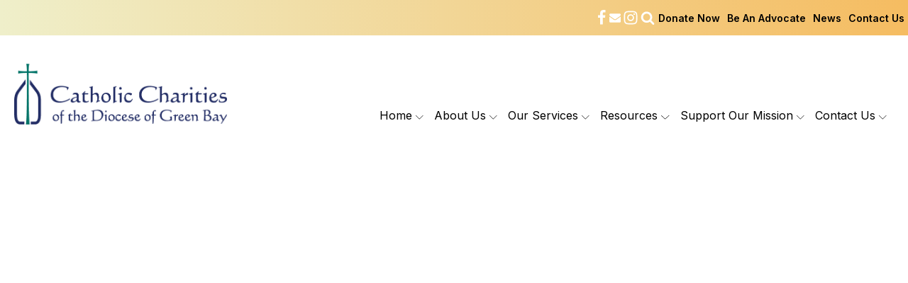

--- FILE ---
content_type: text/html; charset=UTF-8
request_url: https://catholiccharitiesgb.org/
body_size: 20328
content:
<!DOCTYPE html>
<html lang="en-US" >
<head>
<meta charset="UTF-8">
<meta name="viewport" content="width=device-width, initial-scale=1.0">
<!-- WP_HEAD() START -->
<link rel="preload" as="style" href="https://fonts.googleapis.com/css?family=Inter:100,200,300,400,500,600,700,800,900|Fraunces:100,200,300,400,500,600,700,800,900" >
<link rel="stylesheet" href="https://fonts.googleapis.com/css?family=Inter:100,200,300,400,500,600,700,800,900|Fraunces:100,200,300,400,500,600,700,800,900">
<meta name='robots' content='max-image-preview:large' />
<title>Catholic Charities of the Diocese of Green Bay - Green Bay, WI</title>
<link rel='dns-prefetch' href='//cdnjs.cloudflare.com' />
<link rel="alternate" type="application/rss+xml" title="Catholic Charities &raquo; Feed" href="https://catholiccharitiesgb.org/feed/" />
<link rel="alternate" type="application/rss+xml" title="Catholic Charities &raquo; Comments Feed" href="https://catholiccharitiesgb.org/comments/feed/" />
<link rel="alternate" title="oEmbed (JSON)" type="application/json+oembed" href="https://catholiccharitiesgb.org/wp-json/oembed/1.0/embed?url=https%3A%2F%2Fcatholiccharitiesgb.org%2F" />
<link rel="alternate" title="oEmbed (XML)" type="text/xml+oembed" href="https://catholiccharitiesgb.org/wp-json/oembed/1.0/embed?url=https%3A%2F%2Fcatholiccharitiesgb.org%2F&#038;format=xml" />
<style id='wp-img-auto-sizes-contain-inline-css'>
img:is([sizes=auto i],[sizes^="auto," i]){contain-intrinsic-size:3000px 1500px}
/*# sourceURL=wp-img-auto-sizes-contain-inline-css */
</style>
<style id='wp-block-library-inline-css'>
:root{--wp-block-synced-color:#7a00df;--wp-block-synced-color--rgb:122,0,223;--wp-bound-block-color:var(--wp-block-synced-color);--wp-editor-canvas-background:#ddd;--wp-admin-theme-color:#007cba;--wp-admin-theme-color--rgb:0,124,186;--wp-admin-theme-color-darker-10:#006ba1;--wp-admin-theme-color-darker-10--rgb:0,107,160.5;--wp-admin-theme-color-darker-20:#005a87;--wp-admin-theme-color-darker-20--rgb:0,90,135;--wp-admin-border-width-focus:2px}@media (min-resolution:192dpi){:root{--wp-admin-border-width-focus:1.5px}}.wp-element-button{cursor:pointer}:root .has-very-light-gray-background-color{background-color:#eee}:root .has-very-dark-gray-background-color{background-color:#313131}:root .has-very-light-gray-color{color:#eee}:root .has-very-dark-gray-color{color:#313131}:root .has-vivid-green-cyan-to-vivid-cyan-blue-gradient-background{background:linear-gradient(135deg,#00d084,#0693e3)}:root .has-purple-crush-gradient-background{background:linear-gradient(135deg,#34e2e4,#4721fb 50%,#ab1dfe)}:root .has-hazy-dawn-gradient-background{background:linear-gradient(135deg,#faaca8,#dad0ec)}:root .has-subdued-olive-gradient-background{background:linear-gradient(135deg,#fafae1,#67a671)}:root .has-atomic-cream-gradient-background{background:linear-gradient(135deg,#fdd79a,#004a59)}:root .has-nightshade-gradient-background{background:linear-gradient(135deg,#330968,#31cdcf)}:root .has-midnight-gradient-background{background:linear-gradient(135deg,#020381,#2874fc)}:root{--wp--preset--font-size--normal:16px;--wp--preset--font-size--huge:42px}.has-regular-font-size{font-size:1em}.has-larger-font-size{font-size:2.625em}.has-normal-font-size{font-size:var(--wp--preset--font-size--normal)}.has-huge-font-size{font-size:var(--wp--preset--font-size--huge)}.has-text-align-center{text-align:center}.has-text-align-left{text-align:left}.has-text-align-right{text-align:right}.has-fit-text{white-space:nowrap!important}#end-resizable-editor-section{display:none}.aligncenter{clear:both}.items-justified-left{justify-content:flex-start}.items-justified-center{justify-content:center}.items-justified-right{justify-content:flex-end}.items-justified-space-between{justify-content:space-between}.screen-reader-text{border:0;clip-path:inset(50%);height:1px;margin:-1px;overflow:hidden;padding:0;position:absolute;width:1px;word-wrap:normal!important}.screen-reader-text:focus{background-color:#ddd;clip-path:none;color:#444;display:block;font-size:1em;height:auto;left:5px;line-height:normal;padding:15px 23px 14px;text-decoration:none;top:5px;width:auto;z-index:100000}html :where(.has-border-color){border-style:solid}html :where([style*=border-top-color]){border-top-style:solid}html :where([style*=border-right-color]){border-right-style:solid}html :where([style*=border-bottom-color]){border-bottom-style:solid}html :where([style*=border-left-color]){border-left-style:solid}html :where([style*=border-width]){border-style:solid}html :where([style*=border-top-width]){border-top-style:solid}html :where([style*=border-right-width]){border-right-style:solid}html :where([style*=border-bottom-width]){border-bottom-style:solid}html :where([style*=border-left-width]){border-left-style:solid}html :where(img[class*=wp-image-]){height:auto;max-width:100%}:where(figure){margin:0 0 1em}html :where(.is-position-sticky){--wp-admin--admin-bar--position-offset:var(--wp-admin--admin-bar--height,0px)}@media screen and (max-width:600px){html :where(.is-position-sticky){--wp-admin--admin-bar--position-offset:0px}}
/*# sourceURL=/wp-includes/css/dist/block-library/common.min.css */
</style>
<style id='classic-theme-styles-inline-css'>
/*! This file is auto-generated */
.wp-block-button__link{color:#fff;background-color:#32373c;border-radius:9999px;box-shadow:none;text-decoration:none;padding:calc(.667em + 2px) calc(1.333em + 2px);font-size:1.125em}.wp-block-file__button{background:#32373c;color:#fff;text-decoration:none}
/*# sourceURL=/wp-includes/css/classic-themes.min.css */
</style>
<link rel='stylesheet' id='ka-child-slide-style-css' href='https://catholiccharitiesgb.org/wp-content/plugins/ka-custom-blocks/build/blocks/child-page-slider/style.css?ver=1736015493' media='all' />
<link rel='stylesheet' id='ka-child-slide-editor-style-css' href='https://catholiccharitiesgb.org/wp-content/plugins/ka-custom-blocks/build/blocks/child-page-slider/editor.css?ver=1736015493' media='all' />
<style id='ka-faq-accordion-style-inline-css'>
.faq-accordion details{margin-bottom:1rem}.faq-accordion summary{cursor:pointer;font-weight:700}.faq-accordion summary:hover{text-decoration:underline}

div.faq-accordion {
    display:flex;
    flex-direction: row;
    align-items: flex-start;
    justify-content: space-between;
    gap:20px;
    flex-wrap: wrap;
}

@media only screen and (max-width: 600px)  {
    div.faq-accordion {
        flex-direction: column;
    }
    
}
/*# sourceURL=https://catholiccharitiesgb.org/wp-content/plugins/ka-custom-blocks/build/blocks/faq-accordion/style.css */
</style>
<style id='ka-navigation-slider-style-inline-css'>
.ka-navigation-slider {
    margin-left: calc(50% - 50vw);
    margin-right: calc(50% - 50vw);
    width: 100vw;
    position: relative;
    padding-left: calc(50vw - 500px);
    padding-right: calc(50vw - 560px);
    padding-top: calc(50vh - 225px);
    z-index: 5;
    padding-bottom: calc(50vh - 225px);
    background: url(https://dioceseofgree1.wpenginepowered.com/wp-content/uploads/2024/12/Dove-and-Cross-background-shutterstock_2175236123.jpg);
    background-size:cover;
    background-position: right top;
}


/* Position the slick navigation buttons */
.slick-prev, .slick-next {
    position: absolute;
    top: 50%;
    transform: translateY(-50%);
    z-index: 10; /* Ensure the buttons are above the slides */
    width: 40px; /* Circle size */
    height: 40px;
    background-color: #fff; /* Background color for the arrows */
    border: 1px solid #ddd; /* Optional border */
    border-radius: 50%; /* Make it circular */
    display: flex;
    align-items: center;
    justify-content: center;
    box-shadow: 0 2px 5px rgba(0, 0, 0, 0.2);
    cursor: pointer;
    transition: background-color 0.3s ease;
}

/* Change background color on hover */
.slick-prev:hover, .slick-next:hover {
    background-color: #f8f8f8;
}

/* Custom arrow icons using pseudo-elements */
.slick-prev::before,
.slick-next::before {
    font-size: 20px; /* Arrow size */
    color: #333; /* Arrow color */
}

.slick-prev::before {
    content: '←'; /* Left arrow */
}

.slick-next::before {
    content: '→'; /* Right arrow */
}


/* Responsive Adjustments */
@media (max-width: 768px) {
    .custom-arrow {
        width: 30px;
        height: 30px;
    }

    .slick-prev,
    .slick-next {
        left: -40px;
    }
}
/*# sourceURL=https://catholiccharitiesgb.org/wp-content/plugins/ka-custom-blocks/build/blocks/navigation-slider/style.css */
</style>
<style id='ka-navigation-slider-editor-style-inline-css'>
/* Ensure the parent slider container uses flexbox */
.ka-navigation-slider .block-editor-block-list__layout {
    display: flex;
    flex-wrap: wrap;
    overflow-x: auto;
    align-items: flex-start;
}

.block-editor-block-list__layout .ka-navigation-slider  {
    padding: 10px !important;
    margin: 0px auto;
    align-items:center;
}
/*# sourceURL=https://catholiccharitiesgb.org/wp-content/plugins/ka-custom-blocks/build/blocks/navigation-slider/editor.css */
</style>
<link rel='stylesheet' id='slick-style-css' href='https://cdnjs.cloudflare.com/ajax/libs/slick-carousel/1.8.1/slick.min.css' media='all' />
<style id='ka-slide-style-inline-css'>
/* Slides */
.slick-slide {
    margin-right: 10px; /* Space between slides */
    box-sizing: border-box;
}

.slick-list {
    margin-right: -20px; /* Aligns slides correctly */
}

.slick-initialized .slick-slide {
    display: flex;
    flex-direction: column;
    align-items: flex-start;
    justify-content: flex-start;
}

.ka-slide {
    background: #ffffff;
    border: 1px solid #ddd;
    border-radius: 10px;
    padding: 7px;
    box-shadow: 0px 2px 6px rgba(0, 0, 0, 0.1);
    text-align: center;
    overflow: hidden;
    display: flex;
    flex-direction: column;
    justify-content: flex-start;
    transition: transform 0.3s ease, box-shadow 0.3s ease;
    cursor: pointer;
    text-decoration: none; /* Remove underline from links */
    color: inherit; /* Inherit text color from parent */
}

.ka-slide:hover {
    transform: translateY(-5px);
    box-shadow: 0px 4px 8px rgba(0, 0, 0, 0.15);
}

/* Images */
.ct-inner-content .ka-slide img {
    width: 100%;
    height: 200px;
    object-fit: cover;
    margin-bottom: 0px;
    margin-top:0px;
    order: 3;
    border-radius: 0px 0px 8px 8px;
}

.ct-inner-content .ka-slide h3 {
    font-family: 'Fraunces';
    font-size: 26px;
    font-weight: bold;
    margin-top: 20px;
    margin-bottom: 1em;
    margin-left: 20px;
    text-align: left;
    line-height: 1em;
    min-height: 2em;
    max-width: 60%;
}

.ct-inner-content .ka-slide p {
    font-family: 'Inter';
    font-size: 14px;
    text-align: left;
    margin-bottom: 0px;
    margin-top: 0px;
    margin-left: 20px;
    min-height: 5.2em;
    line-height: 1.3em;
    letter-spacing: -.5px;
}

.ct-inner-content .ka-slide p:after {
    display: flex;
    content: '›';
    font-size: 40px;
    font-weight: 100;
    position: relative;
    margin-top: 20px;
    margin-bottom: 20px;
    border: 1px solid #000;
    border-radius: 100%;
    height: 32px;
    width: 32px;
    color: #000;
    font-family: Arial;
    text-align: center;
    flex-direction: column;
    padding: 4px 11px;
}

.ka-slide a {
    color: inherit;
    text-decoration: none;
    display: block;
    width: 100%;
    height: 100%;
}

/* Responsive Adjustments */
@media (max-width: 768px) {

    .ka-slide img {
        height: 150px; /* Smaller image height on mobile */
    }
}

.ka-slide:nth-child(3n+1) {
    background-color: #d5e3d8; /* Color 1 */
}

.ka-slide:nth-child(3n+2) {
    background-color: #fde29f; /* Color 2 */
}

.ka-slide:nth-child(3n) {
    background-color: #efe4b8; /* Color 3 */
}
/*# sourceURL=https://catholiccharitiesgb.org/wp-content/plugins/ka-custom-blocks/build/blocks/slide/style.css */
</style>
<style id='ka-slide-editor-style-inline-css'>
/* Style individual slides */
.ka-slide {
    background: #ffffff;
    border: 1px solid #ddd;
    border-radius: 10px;
    padding: 10px;
    box-shadow: 0px 2px 6px rgba(0, 0, 0, 0.1);
    transition: transform 0.3s ease, box-shadow 0.3s ease;
    cursor: pointer;
    display:flex;
    flex-direction: column;
    justify-content: flex-start;
}

.ka-slide:hover {
    transform: translateY(0px);
    box-shadow: 0px 4px 8px rgba(0, 0, 0, 0.15);
}

.ka-slide-content {
    display: flex;
    flex-direction: column;
    width: 100%;
}

/* Images inside the slide */
.block-editor-block-list__layout > .ka-slide img {
    width: 100%;
    height: 200px;
    object-fit: cover;
    margin-bottom: 10px;
    border-radius: 0px 0px 8px 8px;
}
 .block-editor-block-list__layout > .ka-slide h3 {
    font-family: 'Fraunces';
    font-size: 26px;
    font-weight: bold;
    margin-top: 10px;
    margin-bottom: .75em;
    margin-left: 20px;
    text-align: left;
    line-height: 1em;
    min-height: 2em;
    max-width: 60%;
}

.block-editor-block-list__layout > .ka-slide p {
    font-family: 'Inter';
    font-size: 14px;
    text-align: left;
    margin-bottom: 12px;
    margin-top: 0px;
    margin-left: 20px;
    min-height: 5.2em;
    line-height: 1.3em;
}

.ka-slide a {
    color: inherit;
    text-decoration: none;
    display: block;
    width: 100%;
    height: 100%;
}

.slick-initialized .slick-slide {
    display: flex;
    flex-direction: column;
    justify-content: flex-start;
}

.slick-list {
    margin: 0 -8px; /* Offset padding to maintain alignment */
}

.ka-slide:nth-child(3n+1) {
    background-color: #d5e3d8; /* Color 1 */
}

.ka-slide:nth-child(3n+2) {
    background-color: #fde29f; /* Color 2 */
}

.ka-slide:nth-child(3n) {
    background-color: #efe4b8; /* Color 3 */
}

/* Style the container of the slider in the editor */
.block-editor-block-list__layout > .wp-block[data-type="ka/slide"] {
    flex: 0 0 calc(33.333% - 20px); /* Show 3 slides per row with spacing */
    max-width: calc(33.333% - 20px);
    margin: 0px auto; /* Add horizontal spacing */
    box-sizing: border-box;
}
/*# sourceURL=https://catholiccharitiesgb.org/wp-content/plugins/ka-custom-blocks/build/blocks/slide/editor.css */
</style>
<link rel='stylesheet' id='wp-components-css' href='https://catholiccharitiesgb.org/wp-includes/css/dist/components/style.min.css?ver=6.9' media='all' />
<link rel='stylesheet' id='common-css' href='https://catholiccharitiesgb.org/wp-admin/css/common.min.css?ver=6.9' media='all' />
<link rel='stylesheet' id='forms-css' href='https://catholiccharitiesgb.org/wp-admin/css/forms.min.css?ver=6.9' media='all' />
<link rel='stylesheet' id='wp-reset-editor-styles-css' href='https://catholiccharitiesgb.org/wp-includes/css/dist/block-library/reset.min.css?ver=6.9' media='all' />
<link rel='stylesheet' id='wp-block-editor-content-css' href='https://catholiccharitiesgb.org/wp-includes/css/dist/block-editor/content.min.css?ver=6.9' media='all' />
<link rel='stylesheet' id='wp-editor-classic-layout-styles-css' href='https://catholiccharitiesgb.org/wp-includes/css/dist/edit-post/classic.min.css?ver=6.9' media='all' />
<link rel='stylesheet' id='wp-edit-blocks-css' href='https://catholiccharitiesgb.org/wp-includes/css/dist/block-library/editor.min.css?ver=6.9' media='all' />
<link rel='stylesheet' id='ka-visual-tab-editor-css' href='https://catholiccharitiesgb.org/wp-content/plugins/ka-custom-blocks/build/blocks/tab/editor.css?ver=1736015493' media='all' />
<style id='ka-visual-tab-style-inline-css'>
.visual-tab-content {
    display: none;
    padding: 20px;
    background-color: #fff;
    border: 1px solid #ddd;
    border-radius: 3px;
    box-shadow: 0 2px 4px rgba(0, 0, 0, 0.1);
}

.visual-tab-content.active {
    display: block;
}

/*# sourceURL=https://catholiccharitiesgb.org/wp-content/plugins/ka-custom-blocks/build/blocks/tab/style.css */
</style>
<link rel='stylesheet' id='ka-visual-tabs-editor-css' href='https://catholiccharitiesgb.org/wp-content/plugins/ka-custom-blocks/build/blocks/tabs/editor.css?ver=1736015493' media='all' />
<style id='ka-visual-tabs-style-inline-css'>
.wp-block-ka-visual-tabs {
    padding: 20px;
    background-color: #f9f9f9;
    border: 1px solid #ccc;
    border-radius: 5px;
}

.visual-tabs-navigation {
    display: flex;
    justify-content: start;
    gap: 10px;
    margin-bottom: 20px;
}

.visual-tab-title {
    padding: 10px 15px;
    cursor: pointer;
    background-color: #0073aa;
    color: #fff;
    border-radius: 3px 3px 0 0;
    transition: background-color 0.3s;
}

.visual-tab-title.active {
    background-color: #005177;
    font-weight: bold;
}
/*# sourceURL=https://catholiccharitiesgb.org/wp-content/plugins/ka-custom-blocks/build/blocks/tabs/style.css */
</style>
<style id='global-styles-inline-css'>
:root{--wp--preset--aspect-ratio--square: 1;--wp--preset--aspect-ratio--4-3: 4/3;--wp--preset--aspect-ratio--3-4: 3/4;--wp--preset--aspect-ratio--3-2: 3/2;--wp--preset--aspect-ratio--2-3: 2/3;--wp--preset--aspect-ratio--16-9: 16/9;--wp--preset--aspect-ratio--9-16: 9/16;--wp--preset--color--black: #000000;--wp--preset--color--cyan-bluish-gray: #abb8c3;--wp--preset--color--white: #ffffff;--wp--preset--color--pale-pink: #f78da7;--wp--preset--color--vivid-red: #cf2e2e;--wp--preset--color--luminous-vivid-orange: #ff6900;--wp--preset--color--luminous-vivid-amber: #fcb900;--wp--preset--color--light-green-cyan: #7bdcb5;--wp--preset--color--vivid-green-cyan: #00d084;--wp--preset--color--pale-cyan-blue: #8ed1fc;--wp--preset--color--vivid-cyan-blue: #0693e3;--wp--preset--color--vivid-purple: #9b51e0;--wp--preset--color--base: #FFFFFF;--wp--preset--color--contrast: #111111;--wp--preset--color--cc-purple: #332a86;--wp--preset--color--cc-lilac: #a698c0;--wp--preset--color--cc-turquoise: #00a49b;--wp--preset--color--cc-lime: #bbd147;--wp--preset--color--cc-orange: #f39e3b;--wp--preset--color--cc-teal: #38b0aa;--wp--preset--color--accent-6: color-mix(in srgb, currentColor 20%, transparent);--wp--preset--gradient--vivid-cyan-blue-to-vivid-purple: linear-gradient(135deg,rgb(6,147,227) 0%,rgb(155,81,224) 100%);--wp--preset--gradient--light-green-cyan-to-vivid-green-cyan: linear-gradient(135deg,rgb(122,220,180) 0%,rgb(0,208,130) 100%);--wp--preset--gradient--luminous-vivid-amber-to-luminous-vivid-orange: linear-gradient(135deg,rgb(252,185,0) 0%,rgb(255,105,0) 100%);--wp--preset--gradient--luminous-vivid-orange-to-vivid-red: linear-gradient(135deg,rgb(255,105,0) 0%,rgb(207,46,46) 100%);--wp--preset--gradient--very-light-gray-to-cyan-bluish-gray: linear-gradient(135deg,rgb(238,238,238) 0%,rgb(169,184,195) 100%);--wp--preset--gradient--cool-to-warm-spectrum: linear-gradient(135deg,rgb(74,234,220) 0%,rgb(151,120,209) 20%,rgb(207,42,186) 40%,rgb(238,44,130) 60%,rgb(251,105,98) 80%,rgb(254,248,76) 100%);--wp--preset--gradient--blush-light-purple: linear-gradient(135deg,rgb(255,206,236) 0%,rgb(152,150,240) 100%);--wp--preset--gradient--blush-bordeaux: linear-gradient(135deg,rgb(254,205,165) 0%,rgb(254,45,45) 50%,rgb(107,0,62) 100%);--wp--preset--gradient--luminous-dusk: linear-gradient(135deg,rgb(255,203,112) 0%,rgb(199,81,192) 50%,rgb(65,88,208) 100%);--wp--preset--gradient--pale-ocean: linear-gradient(135deg,rgb(255,245,203) 0%,rgb(182,227,212) 50%,rgb(51,167,181) 100%);--wp--preset--gradient--electric-grass: linear-gradient(135deg,rgb(202,248,128) 0%,rgb(113,206,126) 100%);--wp--preset--gradient--midnight: linear-gradient(135deg,rgb(2,3,129) 0%,rgb(40,116,252) 100%);--wp--preset--font-size--small: 0.875rem;--wp--preset--font-size--medium: clamp(1rem, 1rem + ((1vw - 0.2rem) * 0.196), 1.125rem);--wp--preset--font-size--large: clamp(1.125rem, 1.125rem + ((1vw - 0.2rem) * 0.392), 1.375rem);--wp--preset--font-size--x-large: clamp(1.75rem, 1.75rem + ((1vw - 0.2rem) * 0.392), 2rem);--wp--preset--font-size--xx-large: clamp(2.15rem, 2.15rem + ((1vw - 0.2rem) * 1.333), 3rem);--wp--preset--font-family--manrope: Manrope, sans-serif;--wp--preset--font-family--fira-code: "Fira Code", monospace;--wp--preset--spacing--20: 10px;--wp--preset--spacing--30: 20px;--wp--preset--spacing--40: 30px;--wp--preset--spacing--50: clamp(30px, 5vw, 50px);--wp--preset--spacing--60: clamp(30px, 7vw, 70px);--wp--preset--spacing--70: clamp(50px, 7vw, 90px);--wp--preset--spacing--80: clamp(70px, 10vw, 140px);--wp--preset--shadow--natural: 6px 6px 9px rgba(0, 0, 0, 0.2);--wp--preset--shadow--deep: 12px 12px 50px rgba(0, 0, 0, 0.4);--wp--preset--shadow--sharp: 6px 6px 0px rgba(0, 0, 0, 0.2);--wp--preset--shadow--outlined: 6px 6px 0px -3px rgb(255, 255, 255), 6px 6px rgb(0, 0, 0);--wp--preset--shadow--crisp: 6px 6px 0px rgb(0, 0, 0);}:root :where(.is-layout-flow) > :first-child{margin-block-start: 0;}:root :where(.is-layout-flow) > :last-child{margin-block-end: 0;}:root :where(.is-layout-flow) > *{margin-block-start: 1.2rem;margin-block-end: 0;}:root :where(.is-layout-constrained) > :first-child{margin-block-start: 0;}:root :where(.is-layout-constrained) > :last-child{margin-block-end: 0;}:root :where(.is-layout-constrained) > *{margin-block-start: 1.2rem;margin-block-end: 0;}:root :where(.is-layout-flex){gap: 1.2rem;}:root :where(.is-layout-grid){gap: 1.2rem;}body .is-layout-flex{display: flex;}.is-layout-flex{flex-wrap: wrap;align-items: center;}.is-layout-flex > :is(*, div){margin: 0;}body .is-layout-grid{display: grid;}.is-layout-grid > :is(*, div){margin: 0;}:root :where(.wp-block-columns-is-layout-flow) > :first-child{margin-block-start: 0;}:root :where(.wp-block-columns-is-layout-flow) > :last-child{margin-block-end: 0;}:root :where(.wp-block-columns-is-layout-flow) > *{margin-block-start: var(--wp--preset--spacing--50);margin-block-end: 0;}:root :where(.wp-block-columns-is-layout-constrained) > :first-child{margin-block-start: 0;}:root :where(.wp-block-columns-is-layout-constrained) > :last-child{margin-block-end: 0;}:root :where(.wp-block-columns-is-layout-constrained) > *{margin-block-start: var(--wp--preset--spacing--50);margin-block-end: 0;}:root :where(.wp-block-columns-is-layout-flex){gap: var(--wp--preset--spacing--50);}:root :where(.wp-block-columns-is-layout-grid){gap: var(--wp--preset--spacing--50);}.has-black-color{color: var(--wp--preset--color--black) !important;}.has-cyan-bluish-gray-color{color: var(--wp--preset--color--cyan-bluish-gray) !important;}.has-white-color{color: var(--wp--preset--color--white) !important;}.has-pale-pink-color{color: var(--wp--preset--color--pale-pink) !important;}.has-vivid-red-color{color: var(--wp--preset--color--vivid-red) !important;}.has-luminous-vivid-orange-color{color: var(--wp--preset--color--luminous-vivid-orange) !important;}.has-luminous-vivid-amber-color{color: var(--wp--preset--color--luminous-vivid-amber) !important;}.has-light-green-cyan-color{color: var(--wp--preset--color--light-green-cyan) !important;}.has-vivid-green-cyan-color{color: var(--wp--preset--color--vivid-green-cyan) !important;}.has-pale-cyan-blue-color{color: var(--wp--preset--color--pale-cyan-blue) !important;}.has-vivid-cyan-blue-color{color: var(--wp--preset--color--vivid-cyan-blue) !important;}.has-vivid-purple-color{color: var(--wp--preset--color--vivid-purple) !important;}.has-black-background-color{background-color: var(--wp--preset--color--black) !important;}.has-cyan-bluish-gray-background-color{background-color: var(--wp--preset--color--cyan-bluish-gray) !important;}.has-white-background-color{background-color: var(--wp--preset--color--white) !important;}.has-pale-pink-background-color{background-color: var(--wp--preset--color--pale-pink) !important;}.has-vivid-red-background-color{background-color: var(--wp--preset--color--vivid-red) !important;}.has-luminous-vivid-orange-background-color{background-color: var(--wp--preset--color--luminous-vivid-orange) !important;}.has-luminous-vivid-amber-background-color{background-color: var(--wp--preset--color--luminous-vivid-amber) !important;}.has-light-green-cyan-background-color{background-color: var(--wp--preset--color--light-green-cyan) !important;}.has-vivid-green-cyan-background-color{background-color: var(--wp--preset--color--vivid-green-cyan) !important;}.has-pale-cyan-blue-background-color{background-color: var(--wp--preset--color--pale-cyan-blue) !important;}.has-vivid-cyan-blue-background-color{background-color: var(--wp--preset--color--vivid-cyan-blue) !important;}.has-vivid-purple-background-color{background-color: var(--wp--preset--color--vivid-purple) !important;}.has-black-border-color{border-color: var(--wp--preset--color--black) !important;}.has-cyan-bluish-gray-border-color{border-color: var(--wp--preset--color--cyan-bluish-gray) !important;}.has-white-border-color{border-color: var(--wp--preset--color--white) !important;}.has-pale-pink-border-color{border-color: var(--wp--preset--color--pale-pink) !important;}.has-vivid-red-border-color{border-color: var(--wp--preset--color--vivid-red) !important;}.has-luminous-vivid-orange-border-color{border-color: var(--wp--preset--color--luminous-vivid-orange) !important;}.has-luminous-vivid-amber-border-color{border-color: var(--wp--preset--color--luminous-vivid-amber) !important;}.has-light-green-cyan-border-color{border-color: var(--wp--preset--color--light-green-cyan) !important;}.has-vivid-green-cyan-border-color{border-color: var(--wp--preset--color--vivid-green-cyan) !important;}.has-pale-cyan-blue-border-color{border-color: var(--wp--preset--color--pale-cyan-blue) !important;}.has-vivid-cyan-blue-border-color{border-color: var(--wp--preset--color--vivid-cyan-blue) !important;}.has-vivid-purple-border-color{border-color: var(--wp--preset--color--vivid-purple) !important;}.has-vivid-cyan-blue-to-vivid-purple-gradient-background{background: var(--wp--preset--gradient--vivid-cyan-blue-to-vivid-purple) !important;}.has-light-green-cyan-to-vivid-green-cyan-gradient-background{background: var(--wp--preset--gradient--light-green-cyan-to-vivid-green-cyan) !important;}.has-luminous-vivid-amber-to-luminous-vivid-orange-gradient-background{background: var(--wp--preset--gradient--luminous-vivid-amber-to-luminous-vivid-orange) !important;}.has-luminous-vivid-orange-to-vivid-red-gradient-background{background: var(--wp--preset--gradient--luminous-vivid-orange-to-vivid-red) !important;}.has-very-light-gray-to-cyan-bluish-gray-gradient-background{background: var(--wp--preset--gradient--very-light-gray-to-cyan-bluish-gray) !important;}.has-cool-to-warm-spectrum-gradient-background{background: var(--wp--preset--gradient--cool-to-warm-spectrum) !important;}.has-blush-light-purple-gradient-background{background: var(--wp--preset--gradient--blush-light-purple) !important;}.has-blush-bordeaux-gradient-background{background: var(--wp--preset--gradient--blush-bordeaux) !important;}.has-luminous-dusk-gradient-background{background: var(--wp--preset--gradient--luminous-dusk) !important;}.has-pale-ocean-gradient-background{background: var(--wp--preset--gradient--pale-ocean) !important;}.has-electric-grass-gradient-background{background: var(--wp--preset--gradient--electric-grass) !important;}.has-midnight-gradient-background{background: var(--wp--preset--gradient--midnight) !important;}.has-small-font-size{font-size: var(--wp--preset--font-size--small) !important;}.has-medium-font-size{font-size: var(--wp--preset--font-size--medium) !important;}.has-large-font-size{font-size: var(--wp--preset--font-size--large) !important;}.has-x-large-font-size{font-size: var(--wp--preset--font-size--x-large) !important;}
/*# sourceURL=global-styles-inline-css */
</style>
<link rel='stylesheet' id='oxygen-css' href='https://catholiccharitiesgb.org/wp-content/plugins/oxygen/component-framework/oxygen.css?ver=4.9.5' media='all' />
<script src="https://catholiccharitiesgb.org/wp-includes/js/dist/vendor/react.min.js?ver=18.3.1.1" id="react-js"></script>
<script src="https://catholiccharitiesgb.org/wp-includes/js/dist/vendor/react-jsx-runtime.min.js?ver=18.3.1" id="react-jsx-runtime-js"></script>
<script src="https://catholiccharitiesgb.org/wp-includes/js/dist/autop.min.js?ver=9fb50649848277dd318d" id="wp-autop-js"></script>
<script src="https://catholiccharitiesgb.org/wp-includes/js/dist/blob.min.js?ver=9113eed771d446f4a556" id="wp-blob-js"></script>
<script src="https://catholiccharitiesgb.org/wp-includes/js/dist/block-serialization-default-parser.min.js?ver=14d44daebf663d05d330" id="wp-block-serialization-default-parser-js"></script>
<script src="https://catholiccharitiesgb.org/wp-includes/js/dist/hooks.min.js?ver=dd5603f07f9220ed27f1" id="wp-hooks-js"></script>
<script src="https://catholiccharitiesgb.org/wp-includes/js/dist/deprecated.min.js?ver=e1f84915c5e8ae38964c" id="wp-deprecated-js"></script>
<script src="https://catholiccharitiesgb.org/wp-includes/js/dist/dom.min.js?ver=26edef3be6483da3de2e" id="wp-dom-js"></script>
<script src="https://catholiccharitiesgb.org/wp-includes/js/dist/vendor/react-dom.min.js?ver=18.3.1.1" id="react-dom-js"></script>
<script src="https://catholiccharitiesgb.org/wp-includes/js/dist/escape-html.min.js?ver=6561a406d2d232a6fbd2" id="wp-escape-html-js"></script>
<script src="https://catholiccharitiesgb.org/wp-includes/js/dist/element.min.js?ver=6a582b0c827fa25df3dd" id="wp-element-js"></script>
<script src="https://catholiccharitiesgb.org/wp-includes/js/dist/is-shallow-equal.min.js?ver=e0f9f1d78d83f5196979" id="wp-is-shallow-equal-js"></script>
<script src="https://catholiccharitiesgb.org/wp-includes/js/dist/i18n.min.js?ver=c26c3dc7bed366793375" id="wp-i18n-js"></script>
<script id="wp-i18n-js-after">
wp.i18n.setLocaleData( { 'text direction\u0004ltr': [ 'ltr' ] } );
//# sourceURL=wp-i18n-js-after
</script>
<script src="https://catholiccharitiesgb.org/wp-includes/js/dist/keycodes.min.js?ver=34c8fb5e7a594a1c8037" id="wp-keycodes-js"></script>
<script src="https://catholiccharitiesgb.org/wp-includes/js/dist/priority-queue.min.js?ver=2d59d091223ee9a33838" id="wp-priority-queue-js"></script>
<script src="https://catholiccharitiesgb.org/wp-includes/js/dist/compose.min.js?ver=7a9b375d8c19cf9d3d9b" id="wp-compose-js"></script>
<script src="https://catholiccharitiesgb.org/wp-includes/js/dist/private-apis.min.js?ver=4f465748bda624774139" id="wp-private-apis-js"></script>
<script src="https://catholiccharitiesgb.org/wp-includes/js/dist/redux-routine.min.js?ver=8bb92d45458b29590f53" id="wp-redux-routine-js"></script>
<script src="https://catholiccharitiesgb.org/wp-includes/js/dist/data.min.js?ver=f940198280891b0b6318" id="wp-data-js"></script>
<script id="wp-data-js-after">
( function() {
	var userId = 0;
	var storageKey = "WP_DATA_USER_" + userId;
	wp.data
		.use( wp.data.plugins.persistence, { storageKey: storageKey } );
} )();
//# sourceURL=wp-data-js-after
</script>
<script src="https://catholiccharitiesgb.org/wp-includes/js/dist/html-entities.min.js?ver=e8b78b18a162491d5e5f" id="wp-html-entities-js"></script>
<script src="https://catholiccharitiesgb.org/wp-includes/js/dist/dom-ready.min.js?ver=f77871ff7694fffea381" id="wp-dom-ready-js"></script>
<script src="https://catholiccharitiesgb.org/wp-includes/js/dist/a11y.min.js?ver=cb460b4676c94bd228ed" id="wp-a11y-js"></script>
<script src="https://catholiccharitiesgb.org/wp-includes/js/dist/rich-text.min.js?ver=5bdbb44f3039529e3645" id="wp-rich-text-js"></script>
<script src="https://catholiccharitiesgb.org/wp-includes/js/dist/shortcode.min.js?ver=0b3174183b858f2df320" id="wp-shortcode-js"></script>
<script src="https://catholiccharitiesgb.org/wp-includes/js/dist/warning.min.js?ver=d69bc18c456d01c11d5a" id="wp-warning-js"></script>
<script src="https://catholiccharitiesgb.org/wp-includes/js/dist/blocks.min.js?ver=de131db49fa830bc97da" id="wp-blocks-js"></script>
<script src="https://catholiccharitiesgb.org/wp-includes/js/dist/url.min.js?ver=9e178c9516d1222dc834" id="wp-url-js"></script>
<script src="https://catholiccharitiesgb.org/wp-includes/js/dist/api-fetch.min.js?ver=3a4d9af2b423048b0dee" id="wp-api-fetch-js"></script>
<script id="wp-api-fetch-js-after">
wp.apiFetch.use( wp.apiFetch.createRootURLMiddleware( "https://catholiccharitiesgb.org/wp-json/" ) );
wp.apiFetch.nonceMiddleware = wp.apiFetch.createNonceMiddleware( "0cea44dd04" );
wp.apiFetch.use( wp.apiFetch.nonceMiddleware );
wp.apiFetch.use( wp.apiFetch.mediaUploadMiddleware );
wp.apiFetch.nonceEndpoint = "https://catholiccharitiesgb.org/wp-admin/admin-ajax.php?action=rest-nonce";
//# sourceURL=wp-api-fetch-js-after
</script>
<script src="https://catholiccharitiesgb.org/wp-includes/js/dist/vendor/moment.min.js?ver=2.30.1" id="moment-js"></script>
<script id="moment-js-after">
moment.updateLocale( 'en_US', {"months":["January","February","March","April","May","June","July","August","September","October","November","December"],"monthsShort":["Jan","Feb","Mar","Apr","May","Jun","Jul","Aug","Sep","Oct","Nov","Dec"],"weekdays":["Sunday","Monday","Tuesday","Wednesday","Thursday","Friday","Saturday"],"weekdaysShort":["Sun","Mon","Tue","Wed","Thu","Fri","Sat"],"week":{"dow":1},"longDateFormat":{"LT":"g:i a","LTS":null,"L":null,"LL":"F j, Y","LLL":"F j, Y g:i a","LLLL":null}} );
//# sourceURL=moment-js-after
</script>
<script src="https://catholiccharitiesgb.org/wp-includes/js/dist/date.min.js?ver=795a56839718d3ff7eae" id="wp-date-js"></script>
<script id="wp-date-js-after">
wp.date.setSettings( {"l10n":{"locale":"en_US","months":["January","February","March","April","May","June","July","August","September","October","November","December"],"monthsShort":["Jan","Feb","Mar","Apr","May","Jun","Jul","Aug","Sep","Oct","Nov","Dec"],"weekdays":["Sunday","Monday","Tuesday","Wednesday","Thursday","Friday","Saturday"],"weekdaysShort":["Sun","Mon","Tue","Wed","Thu","Fri","Sat"],"meridiem":{"am":"am","pm":"pm","AM":"AM","PM":"PM"},"relative":{"future":"%s from now","past":"%s ago","s":"a second","ss":"%d seconds","m":"a minute","mm":"%d minutes","h":"an hour","hh":"%d hours","d":"a day","dd":"%d days","M":"a month","MM":"%d months","y":"a year","yy":"%d years"},"startOfWeek":1},"formats":{"time":"g:i a","date":"F j, Y","datetime":"F j, Y g:i a","datetimeAbbreviated":"M j, Y g:i a"},"timezone":{"offset":-6,"offsetFormatted":"-6","string":"America/Chicago","abbr":"CST"}} );
//# sourceURL=wp-date-js-after
</script>
<script src="https://catholiccharitiesgb.org/wp-includes/js/dist/primitives.min.js?ver=0b5dcc337aa7cbf75570" id="wp-primitives-js"></script>
<script src="https://catholiccharitiesgb.org/wp-includes/js/dist/components.min.js?ver=ad5cb4227f07a3d422ad" id="wp-components-js"></script>
<script src="https://catholiccharitiesgb.org/wp-includes/js/dist/keyboard-shortcuts.min.js?ver=fbc45a34ce65c5723afa" id="wp-keyboard-shortcuts-js"></script>
<script src="https://catholiccharitiesgb.org/wp-includes/js/dist/commands.min.js?ver=cac8f4817ab7cea0ac49" id="wp-commands-js"></script>
<script src="https://catholiccharitiesgb.org/wp-includes/js/dist/notices.min.js?ver=f62fbf15dcc23301922f" id="wp-notices-js"></script>
<script src="https://catholiccharitiesgb.org/wp-includes/js/dist/preferences-persistence.min.js?ver=e954d3a4426d311f7d1a" id="wp-preferences-persistence-js"></script>
<script src="https://catholiccharitiesgb.org/wp-includes/js/dist/preferences.min.js?ver=2ca086aed510c242a1ed" id="wp-preferences-js"></script>
<script id="wp-preferences-js-after">
( function() {
				var serverData = false;
				var userId = "0";
				var persistenceLayer = wp.preferencesPersistence.__unstableCreatePersistenceLayer( serverData, userId );
				var preferencesStore = wp.preferences.store;
				wp.data.dispatch( preferencesStore ).setPersistenceLayer( persistenceLayer );
			} ) ();
//# sourceURL=wp-preferences-js-after
</script>
<script src="https://catholiccharitiesgb.org/wp-includes/js/dist/style-engine.min.js?ver=7c6fcedc37dadafb8a81" id="wp-style-engine-js"></script>
<script src="https://catholiccharitiesgb.org/wp-includes/js/dist/token-list.min.js?ver=cfdf635a436c3953a965" id="wp-token-list-js"></script>
<script src="https://catholiccharitiesgb.org/wp-includes/js/dist/block-editor.min.js?ver=6ab992f915da9674d250" id="wp-block-editor-js"></script>
<script src="https://catholiccharitiesgb.org/wp-includes/js/dist/core-data.min.js?ver=15baadfe6e1374188072" id="wp-core-data-js"></script>
<script src="https://catholiccharitiesgb.org/wp-includes/js/dist/media-utils.min.js?ver=c66754bed5498afe7050" id="wp-media-utils-js"></script>
<script src="https://catholiccharitiesgb.org/wp-includes/js/dist/patterns.min.js?ver=4131f04a041db58120d8" id="wp-patterns-js"></script>
<script src="https://catholiccharitiesgb.org/wp-includes/js/dist/plugins.min.js?ver=039ed87b5b9f7036ceee" id="wp-plugins-js"></script>
<script src="https://catholiccharitiesgb.org/wp-includes/js/dist/server-side-render.min.js?ver=7db2472793a2abb97aa5" id="wp-server-side-render-js"></script>
<script src="https://catholiccharitiesgb.org/wp-includes/js/dist/viewport.min.js?ver=f07b4909c08cfe9de4e2" id="wp-viewport-js"></script>
<script src="https://catholiccharitiesgb.org/wp-includes/js/dist/wordcount.min.js?ver=c5b97f11206928ea9130" id="wp-wordcount-js"></script>
<script src="https://catholiccharitiesgb.org/wp-includes/js/dist/editor.min.js?ver=2239c699a89c6b9bc64f" id="wp-editor-js"></script>
<script id="wp-editor-js-after">
Object.assign( window.wp.editor, window.wp.oldEditor );
//# sourceURL=wp-editor-js-after
</script>
<script src="https://catholiccharitiesgb.org/wp-content/plugins/ka-custom-blocks/build/blocks/child-page-slider/index.js?ver=1736015493" id="ka-child-page-slider-script-js"></script>
<script src="https://catholiccharitiesgb.org/wp-includes/js/jquery/jquery.min.js?ver=3.7.1" id="jquery-core-js"></script>
<script src="https://catholiccharitiesgb.org/wp-content/plugins/ka-custom-blocks/build/blocks/faq-accordion/index.js?ver=99de936163bd5a1a8536" id="ka-faq-accordion-editor-script-js"></script>
<link rel="https://api.w.org/" href="https://catholiccharitiesgb.org/wp-json/" /><link rel="alternate" title="JSON" type="application/json" href="https://catholiccharitiesgb.org/wp-json/wp/v2/pages/10" /><link rel="EditURI" type="application/rsd+xml" title="RSD" href="https://catholiccharitiesgb.org/xmlrpc.php?rsd" />
<link rel='shortlink' href='https://catholiccharitiesgb.org/' />
<script async="" src="https://www.googletagmanager.com/gtag/js?id=UA-87958440-1"></script><!-- SEO meta tags powered by SmartCrawl https://wpmudev.com/project/smartcrawl-wordpress-seo/ -->
<link rel="canonical" href="https://catholiccharitiesgb.org/" />
<meta name="description" content="Catholic Charities of the Diocese of Green Bay serves NE Wisconsin, focused on helping people of all faiths. Catholic Charities provides adoption, mental health counseling, immigration &amp; refugee, financial health, and human dignity and life services." />
<script type="application/ld+json">{"@context":"https:\/\/schema.org","@graph":[{"@type":"Organization","@id":"https:\/\/catholiccharitiesgb.org\/#schema-publishing-organization","url":"https:\/\/catholiccharitiesgb.org","name":"Catholic Charities","description":"The Catholic Charities of the Diocese of Green Bay"},{"@type":"WebSite","@id":"https:\/\/catholiccharitiesgb.org\/#schema-website","url":"https:\/\/catholiccharitiesgb.org","name":"Catholic Charities","encoding":"UTF-8","potentialAction":{"@type":"SearchAction","target":"https:\/\/catholiccharitiesgb.org\/search\/{search_term_string}\/","query-input":"required name=search_term_string"}},{"@type":"BreadcrumbList","@id":"https:\/\/catholiccharitiesgb.org\/#breadcrumb","itemListElement":[{"@type":"ListItem","position":1,"name":"Home"}]},{"@type":"Person","@id":"https:\/\/catholiccharitiesgb.org\/author\/jordan-heiderthekarmagroup-com\/#schema-author","name":"Jordan Heider","url":"https:\/\/catholiccharitiesgb.org\/author\/jordan-heiderthekarmagroup-com\/"}]}</script>
<!-- /SEO -->
<style class='wp-fonts-local'>
@font-face{font-family:Manrope;font-style:normal;font-weight:200 800;font-display:fallback;src:url('https://catholiccharitiesgb.org/wp-content/themes/oxygen-is-not-a-theme/assets/fonts/manrope/Manrope-VariableFont_wght.woff2') format('woff2');}
@font-face{font-family:"Fira Code";font-style:normal;font-weight:300 700;font-display:fallback;src:url('https://catholiccharitiesgb.org/wp-content/themes/oxygen-is-not-a-theme/assets/fonts/fira-code/FiraCode-VariableFont_wght.woff2') format('woff2');}
</style>
<link rel="icon" href="https://catholiccharitiesgb.org/wp-content/uploads/2025/01/favicon-180x180-1-150x150.png" sizes="32x32" />
<link rel="icon" href="https://catholiccharitiesgb.org/wp-content/uploads/2025/01/favicon-180x180-1.png" sizes="192x192" />
<link rel="apple-touch-icon" href="https://catholiccharitiesgb.org/wp-content/uploads/2025/01/favicon-180x180-1.png" />
<meta name="msapplication-TileImage" content="https://catholiccharitiesgb.org/wp-content/uploads/2025/01/favicon-180x180-1.png" />
<link rel='stylesheet' id='oxygen-styles-css' href='//catholiccharitiesgb.org/?xlink=css&#038;ver=6.9' media='all' />
<!-- END OF WP_HEAD() -->
</head>
<body class="home wp-singular page-template-default page page-id-10 wp-embed-responsive wp-theme-oxygen-is-not-a-theme  oxygen-body" >




						<header id="section-2-569" class=" ct-section " ><div class="ct-section-inner-wrap"><div id="div_block-18-569" class="ct-div-block" ><div id="div_block-367-859" class="ct-div-block" ><div id="div_block-21-569" class="ct-div-block" ><a id="link-115-569" class="ct-link" href="https://www.facebook.com/ccgbdioc" target="_blank"  ><div id="fancy_icon-29-569" class="ct-fancy-icon" ><svg id="svg-fancy_icon-29-569"><use xlink:href="#FontAwesomeicon-facebook"></use></svg></div></a><a id="link-116-569" class="ct-link" href="mailto:charitiesgb@gbdioc.org" target="_blank"  ><div id="fancy_icon-33-569" class="ct-fancy-icon" ><svg id="svg-fancy_icon-33-569"><use xlink:href="#FontAwesomeicon-envelope"></use></svg></div></a><a id="link-117-569" class="ct-link" href="https://www.instagram.com/catholic_charities_greenbay/" target="_blank"  ><div id="fancy_icon-34-569" class="ct-fancy-icon" ><svg id="svg-fancy_icon-34-569"><use xlink:href="#FontAwesomeicon-instagram"></use></svg></div></a><div id="fancy_icon-35-569" class="ct-fancy-icon" ><svg id="svg-fancy_icon-35-569"><use xlink:href="#FontAwesomeicon-search"></use></svg></div></div><div id="div_block-22-569" class="ct-div-block" >
		<div id="-pro-menu-24-569" class="oxy-pro-menu " ><div class="oxy-pro-menu-mobile-open-icon " data-off-canvas-alignment=""><svg id="-pro-menu-24-569-open-icon"><use xlink:href="#FontAwesomeicon-ellipsis-v"></use></svg>Menu</div>

                
        <div class="oxy-pro-menu-container  oxy-pro-menu-dropdown-links-visible-on-mobile oxy-pro-menu-dropdown-links-toggle oxy-pro-menu-show-dropdown" data-aos-duration="400" 

             data-oxy-pro-menu-dropdown-animation="fade"
             data-oxy-pro-menu-dropdown-animation-duration="0.4"
             data-entire-parent-toggles-dropdown="true"

             
                          data-oxy-pro-menu-dropdown-animation-duration="0.4"
             
                          data-oxy-pro-menu-dropdown-links-on-mobile="toggle">
             
            <div class="menu-secondary-nav-container"><ul id="menu-secondary-nav" class="oxy-pro-menu-list"><li id="menu-item-573" class="menu-item menu-item-type-post_type menu-item-object-page menu-item-573"><a href="https://catholiccharitiesgb.org/social-ministry/donate/">Donate Now</a></li>
<li id="menu-item-925" class="menu-item menu-item-type-post_type menu-item-object-page menu-item-925"><a href="https://catholiccharitiesgb.org/be-an-advocate/">Be An Advocate</a></li>
<li id="menu-item-792" class="menu-item menu-item-type-post_type menu-item-object-page menu-item-792"><a href="https://catholiccharitiesgb.org/news/">News</a></li>
<li id="menu-item-575" class="menu-item menu-item-type-post_type menu-item-object-page menu-item-575"><a href="https://catholiccharitiesgb.org/contact-us/">Contact Us</a></li>
</ul></div>
            <div class="oxy-pro-menu-mobile-close-icon"><svg id="svg--pro-menu-24-569"><use xlink:href="#FontAwesomeicon-close"></use></svg>close</div>

        </div>

        </div>

		<script type="text/javascript">
			jQuery('#-pro-menu-24-569 .oxy-pro-menu-show-dropdown .menu-item-has-children > a', 'body').each(function(){
                jQuery(this).append('<div class="oxy-pro-menu-dropdown-icon-click-area"><svg class="oxy-pro-menu-dropdown-icon"><use xlink:href="#Lineariconsicon-chevron-down"></use></svg></div>');
            });
            jQuery('#-pro-menu-24-569 .oxy-pro-menu-show-dropdown .menu-item:not(.menu-item-has-children) > a', 'body').each(function(){
                jQuery(this).append('<div class="oxy-pro-menu-dropdown-icon-click-area"></div>');
            });			</script></div></div></div><div id="div_block-20-569" class="ct-div-block ct-section-inner-wrap" ><div id="div_block-3-569" class="ct-div-block" ><a id="link-4-569" class="ct-link" href="https://catholiccharitiesgb.org/home/"   ><img  id="image-5-569" alt="" src="https://catholiccharitiesgb.org/wp-content/uploads/2025/01/CatholicCharities_transparent.png" class="ct-image"/></a></div><div id="div_block-7-569" class="ct-div-block" >
		<div id="-pro-menu-8-569" class="oxy-pro-menu main-menu " ><div class="oxy-pro-menu-mobile-open-icon " data-off-canvas-alignment=""><svg id="-pro-menu-8-569-open-icon"><use xlink:href="#Lineariconsicon-menu"></use></svg>Menu</div>

                
        <div class="oxy-pro-menu-container  oxy-pro-menu-dropdown-links-visible-on-mobile oxy-pro-menu-dropdown-links-toggle oxy-pro-menu-show-dropdown" data-aos-duration="400" 

             data-oxy-pro-menu-dropdown-animation="fade"
             data-oxy-pro-menu-dropdown-animation-duration="0.4"
             data-entire-parent-toggles-dropdown="true"

             
                          data-oxy-pro-menu-dropdown-animation-duration="0.4"
             
                          data-oxy-pro-menu-dropdown-links-on-mobile="toggle">
             
            <div class="menu-navigation-menu-container"><ul id="menu-navigation-menu" class="oxy-pro-menu-list"><li id="menu-item-71" class="menu-item menu-item-type-post_type menu-item-object-page menu-item-home current-menu-item page_item page-item-10 current_page_item menu-item-has-children menu-item-71"><a href="https://catholiccharitiesgb.org/" aria-current="page">Home</a>
<ul class="sub-menu">
	<li id="menu-item-139" class="menu-item menu-item-type-custom menu-item-object-custom menu-item-139"><a href="https://www.givecentral.org/appeals-form-registration/acp63765c6348763/user/guest">Donate Now</a></li>
</ul>
</li>
<li id="menu-item-74" class="menu-item menu-item-type-post_type menu-item-object-page menu-item-has-children menu-item-74"><a href="https://catholiccharitiesgb.org/about-us/">About Us</a>
<ul class="sub-menu">
	<li id="menu-item-75" class="menu-item menu-item-type-post_type menu-item-object-page menu-item-75"><a href="https://catholiccharitiesgb.org/about-us/mission-and-vision/">Mission and Vision</a></li>
	<li id="menu-item-76" class="menu-item menu-item-type-post_type menu-item-object-page menu-item-76"><a href="https://catholiccharitiesgb.org/about-us/our-history/">Our History</a></li>
	<li id="menu-item-77" class="menu-item menu-item-type-post_type menu-item-object-page menu-item-77"><a href="https://catholiccharitiesgb.org/about-us/leadership-team/">Leadership Team</a></li>
	<li id="menu-item-79" class="menu-item menu-item-type-post_type menu-item-object-page menu-item-79"><a href="https://catholiccharitiesgb.org/about-us/catholic-charities-corner/">News</a></li>
	<li id="menu-item-78" class="menu-item menu-item-type-post_type menu-item-object-page menu-item-78"><a href="https://catholiccharitiesgb.org/about-us/annual-report/">Annual Report</a></li>
	<li id="menu-item-80" class="menu-item menu-item-type-post_type menu-item-object-page menu-item-80"><a href="https://catholiccharitiesgb.org/about-us/board-of-directors/">Board of Directors</a></li>
	<li id="menu-item-81" class="menu-item menu-item-type-post_type menu-item-object-page menu-item-81"><a href="https://catholiccharitiesgb.org/about-us/inspired-to-act-2025/">Inspired to Act</a></li>
</ul>
</li>
<li id="menu-item-82" class="menu-item menu-item-type-post_type menu-item-object-page menu-item-has-children menu-item-82"><a href="https://catholiccharitiesgb.org/our-services/">Our Services</a>
<ul class="sub-menu">
	<li id="menu-item-83" class="menu-item menu-item-type-post_type menu-item-object-page menu-item-83"><a href="https://catholiccharitiesgb.org/our-services/adoption-and-pregnancy-support-services/">Adoption and Pregnancy Support Services</a></li>
	<li id="menu-item-84" class="menu-item menu-item-type-post_type menu-item-object-page menu-item-84"><a href="https://catholiccharitiesgb.org/our-services/mental-health/">Mental Health</a></li>
	<li id="menu-item-85" class="menu-item menu-item-type-post_type menu-item-object-page menu-item-85"><a href="https://catholiccharitiesgb.org/our-services/refugee-resettlement-services/">Refugee Integration Services</a></li>
	<li id="menu-item-86" class="menu-item menu-item-type-post_type menu-item-object-page menu-item-86"><a href="https://catholiccharitiesgb.org/our-services/immigration-legal-services/">Immigration Legal Services</a></li>
	<li id="menu-item-788" class="menu-item menu-item-type-post_type menu-item-object-page menu-item-788"><a href="https://catholiccharitiesgb.org/our-services/financial-health/">Financial Health</a></li>
	<li id="menu-item-89" class="menu-item menu-item-type-post_type menu-item-object-page menu-item-89"><a href="https://catholiccharitiesgb.org/our-services/human-dignity-and-life/">Human Dignity and Life</a></li>
	<li id="menu-item-90" class="menu-item menu-item-type-post_type menu-item-object-page menu-item-90"><a href="https://catholiccharitiesgb.org/our-services/presentation-speaker-request/">Presentation/Speaker Request</a></li>
	<li id="menu-item-60" class="menu-item menu-item-type-post_type menu-item-object-page menu-item-60"><a href="https://catholiccharitiesgb.org/social-ministry/">Social Ministry &amp; Community Outreach</a></li>
	<li id="menu-item-1533" class="menu-item menu-item-type-post_type menu-item-object-page menu-item-1533"><a href="https://catholiccharitiesgb.org/wellness-support/">Wellness &amp; Support</a></li>
</ul>
</li>
<li id="menu-item-66" class="menu-item menu-item-type-post_type menu-item-object-page menu-item-has-children menu-item-66"><a href="https://catholiccharitiesgb.org/resources/">Resources</a>
<ul class="sub-menu">
	<li id="menu-item-70" class="menu-item menu-item-type-post_type menu-item-object-page menu-item-70"><a href="https://catholiccharitiesgb.org/resources/grants/">Grants</a></li>
	<li id="menu-item-69" class="menu-item menu-item-type-post_type menu-item-object-page menu-item-69"><a href="https://catholiccharitiesgb.org/resources/events/">Events</a></li>
	<li id="menu-item-68" class="menu-item menu-item-type-post_type menu-item-object-page menu-item-68"><a href="https://catholiccharitiesgb.org/resources/community-partnerships-resources/">Community Partnerships/Resources</a></li>
	<li id="menu-item-67" class="menu-item menu-item-type-post_type menu-item-object-page menu-item-67"><a href="https://catholiccharitiesgb.org/resources/scholarships/">Scholarships</a></li>
	<li id="menu-item-1357" class="menu-item menu-item-type-post_type menu-item-object-page menu-item-1357"><a href="https://catholiccharitiesgb.org/resources/respect-life/">Respect Life</a></li>
</ul>
</li>
<li id="menu-item-794" class="menu-item menu-item-type-post_type menu-item-object-page menu-item-has-children menu-item-794"><a href="https://catholiccharitiesgb.org/support-our-mission/">Support Our Mission</a>
<ul class="sub-menu">
	<li id="menu-item-140" class="menu-item menu-item-type-custom menu-item-object-custom menu-item-140"><a href="https://www.givecentral.org/appeals-form-registration/acp63765c6348763/user/guest">Donate Now</a></li>
	<li id="menu-item-922" class="menu-item menu-item-type-post_type menu-item-object-page menu-item-922"><a href="https://catholiccharitiesgb.org/volunteer/">Volunteer</a></li>
	<li id="menu-item-923" class="menu-item menu-item-type-custom menu-item-object-custom menu-item-923"><a href="https://www.gbdioc.org/careers">Careers</a></li>
	<li id="menu-item-62" class="menu-item menu-item-type-post_type menu-item-object-page menu-item-62"><a href="https://catholiccharitiesgb.org/social-ministry/catholic-charities-wish-list/">Catholic Charities Wish List</a></li>
	<li id="menu-item-61" class="menu-item menu-item-type-post_type menu-item-object-page menu-item-61"><a href="https://catholiccharitiesgb.org/social-ministry/we-are-there/">We Are There</a></li>
</ul>
</li>
<li id="menu-item-58" class="menu-item menu-item-type-post_type menu-item-object-page menu-item-has-children menu-item-58"><a href="https://catholiccharitiesgb.org/contact-us/">Contact Us</a>
<ul class="sub-menu">
	<li id="menu-item-59" class="menu-item menu-item-type-post_type menu-item-object-page menu-item-59"><a href="https://catholiccharitiesgb.org/contact-us/locations/">Locations</a></li>
</ul>
</li>
</ul></div>
            <div class="oxy-pro-menu-mobile-close-icon"><svg id="svg--pro-menu-8-569"><use xlink:href="#Lineariconsicon-cross"></use></svg>Close</div>

        </div>

        </div>

		<script type="text/javascript">
			jQuery('#-pro-menu-8-569 .oxy-pro-menu-show-dropdown .menu-item-has-children > a', 'body').each(function(){
                jQuery(this).append('<div class="oxy-pro-menu-dropdown-icon-click-area"><svg class="oxy-pro-menu-dropdown-icon"><use xlink:href="#Lineariconsicon-chevron-down"></use></svg></div>');
            });
            jQuery('#-pro-menu-8-569 .oxy-pro-menu-show-dropdown .menu-item:not(.menu-item-has-children) > a', 'body').each(function(){
                jQuery(this).append('<div class="oxy-pro-menu-dropdown-icon-click-area"></div>');
            });			</script></div></div></div></header><section id="section-123-859" class=" ct-section" ><div class="ct-section-inner-wrap"><div id="div_block-414-859" class="ct-div-block oxel_dynamicslider" ><div id="code_block-415-859" class="ct-code-block" ><link rel="stylesheet" href="https://cdnjs.cloudflare.com/ajax/libs/Swiper/5.4.5/css/swiper.min.css" />

<script src="https://cdnjs.cloudflare.com/ajax/libs/Swiper/5.4.5/js/swiper.min.js"></script>

<!-- Instructions

The Dynamic Slider is a Repeater wrapped in a swiper.js container.

To edit the query for the slider, find Dynamic Slider > Slider Container > Repeater in the
Structure Pane. You can then manipulate the Repeater via the Properties Pane.

You can add or remove dynamic data elements to the Repeater Div to change the leyout. Note that you'll
only see the first item in the builder preview, but on the front end all items matching the Repeater
query will be returned as slides.

--></div><div id="div_block-416-859" class="ct-div-block swiper-container oxel_dynamicslider__container" ><div id="_dynamic_list-417-859" class="oxy-dynamic-list swiper-wrapper"><div id="div_block-418-859-1" class="ct-div-block swiper-slide" data-id="div_block-418-859"><a id="div_block-425-859-1" class="ct-link" href="https://e.givesmart.com/events/Jt2/" target="_self" style="background-image:url(https://catholiccharitiesgb.org/wp-content/uploads/2026/01/Inspired-to-Act-2025-Website-Banner-1920x480-1.png);background-size: cover;" data-id="div_block-425-859"></a></div><div id="div_block-418-859-2" class="ct-div-block swiper-slide" data-id="div_block-418-859"><a id="div_block-425-859-2" class="ct-link" href="https://catholiccharitiesgb.org/wp-content/uploads/2025/11/CC-Community-Report-2024-25.pdf" target="_self" style="background-image:url(https://catholiccharitiesgb.org/wp-content/uploads/2025/11/2025-CC-Annual-Report-Website-Banner_final.png);background-size: cover;" data-id="div_block-425-859"></a></div><div id="div_block-418-859-3" class="ct-div-block swiper-slide" data-id="div_block-418-859"><a id="div_block-425-859-3" class="ct-link" href="https://catholiccharitiesgb.org/wp-content/uploads/2025/09/The-Small-Book-for-Family-Finances.pdf" target="_self" style="background-image:url(https://catholiccharitiesgb.org/wp-content/uploads/2025/09/CC-Small-Book-for-Family-Finances-Website-Banner-1.jpg);background-size: cover;" data-id="div_block-425-859"></a></div><div id="div_block-418-859-4" class="ct-div-block swiper-slide" data-id="div_block-418-859"><a id="div_block-425-859-4" class="ct-link" href="https://catholiccharitiesgb.org/wellness-support/" target="_self" style="background-image:url(https://catholiccharitiesgb.org/wp-content/uploads/2025/08/Hope-in-hand-website-banner-1.jpg);background-size: cover;" data-id="div_block-425-859"></a></div><div id="div_block-418-859-5" class="ct-div-block swiper-slide" data-id="div_block-418-859"><a id="div_block-425-859-5" class="ct-link" href="https://catholiccharitiesgb.org/wellness-support/" target="_self" style="background-image:url(https://catholiccharitiesgb.org/wp-content/uploads/2025/08/Catholic-Charities-New-Services-Website-Banner-v2.jpg);background-size: cover;" data-id="div_block-425-859"></a></div></div>
</div></div></div></section><section id="section-148-859" class=" ct-section" ><div class="ct-section-inner-wrap"><h1 id="headline-149-859" class="ct-headline section-heading">Services</h1><div id="_dynamic_list-370-859" class="oxy-dynamic-list photo-box-wrapper"><div id="div_block-371-859-1" class="ct-div-block " data-id="div_block-371-859"><a id="div_block-471-859-1" class="ct-link photo-box" href="https://catholiccharitiesgb.org/our-services/adoption-and-pregnancy-support-services/" target="_self" style="background-image:url(https://catholiccharitiesgb.org/wp-content/uploads/2025/01/Adoption2-1-1.jpg);background-size: cover;" data-id="div_block-471-859"><div id="text_block-156-859-1" class="ct-text-block " data-id="text_block-156-859"><br><span id="span-401-859-1" class="ct-span photo-box-text" data-id="span-401-859">Adoption and Pregnancy Support Services</span></div></a></div><div id="div_block-371-859-2" class="ct-div-block " data-id="div_block-371-859"><a id="div_block-471-859-2" class="ct-link photo-box" href="https://catholiccharitiesgb.org/our-services/mental-health/" target="_self" style="background-image:url(https://catholiccharitiesgb.org/wp-content/uploads/2025/01/joice-kelly.jpg);background-size: cover;" data-id="div_block-471-859"><div id="text_block-156-859-2" class="ct-text-block " data-id="text_block-156-859"><br><span id="span-401-859-2" class="ct-span photo-box-text" data-id="span-401-859">Mental Health</span></div></a></div><div id="div_block-371-859-3" class="ct-div-block " data-id="div_block-371-859"><a id="div_block-471-859-3" class="ct-link photo-box" href="https://catholiccharitiesgb.org/our-services/refugee-resettlement-services/" target="_self" style="background-image:url(https://catholiccharitiesgb.org/wp-content/uploads/2025/01/2222world_refugee_day-7.jpg);background-size: cover;" data-id="div_block-471-859"><div id="text_block-156-859-3" class="ct-text-block " data-id="text_block-156-859"><br><span id="span-401-859-3" class="ct-span photo-box-text" data-id="span-401-859">Refugee Integration</span></div></a></div><div id="div_block-371-859-4" class="ct-div-block " data-id="div_block-371-859"><a id="div_block-471-859-4" class="ct-link photo-box" href="https://catholiccharitiesgb.org/our-services/financial-health/" target="_self" style="background-image:url(https://catholiccharitiesgb.org/wp-content/uploads/2025/01/Catholic_Charities-8-1.jpg);background-size: cover;" data-id="div_block-471-859"><div id="text_block-156-859-4" class="ct-text-block " data-id="text_block-156-859"><br><span id="span-401-859-4" class="ct-span photo-box-text" data-id="span-401-859">Financial Health</span></div></a></div><div id="div_block-371-859-5" class="ct-div-block " data-id="div_block-371-859"><a id="div_block-471-859-5" class="ct-link photo-box" href="https://catholiccharitiesgb.org/our-services/immigration-legal-services/" target="_self" style="background-image:url(https://catholiccharitiesgb.org/wp-content/uploads/2025/01/8ee03a96-0b62-4bc5-a6e3-81167b13eba9-1.jpg);background-size: cover;" data-id="div_block-471-859"><div id="text_block-156-859-5" class="ct-text-block " data-id="text_block-156-859"><br><span id="span-401-859-5" class="ct-span photo-box-text" data-id="span-401-859">Immigrant Legal Services</span></div></a></div><div id="div_block-371-859-6" class="ct-div-block " data-id="div_block-371-859"><a id="div_block-471-859-6" class="ct-link photo-box" href="https://catholiccharitiesgb.org/social-ministry/" target="_self" style="background-image:url(https://catholiccharitiesgb.org/wp-content/uploads/2025/01/309433927_5396223517111044_343712425434953536_n-2.jpg);background-size: cover;" data-id="div_block-471-859"><div id="text_block-156-859-6" class="ct-text-block " data-id="text_block-156-859"><br><span id="span-401-859-6" class="ct-span photo-box-text" data-id="span-401-859">Social Ministry</span></div></a></div><div id="div_block-371-859-7" class="ct-div-block " data-id="div_block-371-859"><a id="div_block-471-859-7" class="ct-link photo-box" href="https://catholiccharitiesgb.org/our-services/human-dignity-and-life/" target="_self" style="background-image:url(https://catholiccharitiesgb.org/wp-content/uploads/2025/01/IMG_6821-2.jpg);background-size: cover;" data-id="div_block-471-859"><div id="text_block-156-859-7" class="ct-text-block " data-id="text_block-156-859"><br><span id="span-401-859-7" class="ct-span photo-box-text" data-id="span-401-859">Human Dignity and Life</span></div></a></div><div id="div_block-371-859-8" class="ct-div-block " data-id="div_block-371-859"><a id="div_block-471-859-8" class="ct-link photo-box" href="https://catholiccharitiesgb.org/volunteer/" target="_self" style="background-image:url(https://catholiccharitiesgb.org/wp-content/uploads/2025/01/Lifest-9.jpg);background-size: cover;" data-id="div_block-471-859"><div id="text_block-156-859-8" class="ct-text-block " data-id="text_block-156-859"><br><span id="span-401-859-8" class="ct-span photo-box-text" data-id="span-401-859">Volunteer Opportunities</span></div></a></div><div id="div_block-371-859-9" class="ct-div-block " data-id="div_block-371-859"><a id="div_block-471-859-9" class="ct-link photo-box" href="https://catholiccharitiesgb.org/wellness-support/" target="_self" style="background-image:url(https://catholiccharitiesgb.org/wp-content/uploads/2025/07/bigstock-Wooden-Pathway-Through-Forest-233511655.jpg);background-size: cover;" data-id="div_block-471-859"><div id="text_block-156-859-9" class="ct-text-block " data-id="text_block-156-859"><br><span id="span-401-859-9" class="ct-span photo-box-text" data-id="span-401-859">Wellness &amp; Support</span></div></a></div></div>
</div></section><section id="section-136-859" class=" ct-section" ><div class="ct-section-inner-wrap"><h1 id="headline-137-859" class="ct-headline section-heading">About Catholic Charities</h1><div id="new_columns-518-859" class="ct-new-columns" ><div id="div_block-519-859" class="ct-div-block" ><div id="text_block-141-859" class="ct-text-block" >Catholic Charities of the Diocese of Green Bay Inc., was established in 1918 and is dedicated to serve those living within the 16 counties the diocese covers in Northeastern Wisconsin. Our outreach to communities covers an abundance of needs, from mental health services to financial health education and more. Our goal is to continue to create a safe, supportive haven in the areas which we proudly serve.</div><div id="div_block-142-859" class="ct-div-block" ><a id="link_button-143-859" class="ct-link-button wp-block-button__link" href="https://catholiccharitiesgb.org/contact-us/"   >Make An Appointment</a><a id="link_button-146-859" class="ct-link-button wp-block-button__link" href="https://catholiccharitiesgb.org/contact-us/intake-forms/"   >Get Intake Forms<br></a></div></div><div id="div_block-520-859" class="ct-div-block" ><div id="video-523-859" class="ct-video" >
                <div class="oxygen-vsb-responsive-video-wrapper"><iframe  src="https://player.vimeo.com/video/1082593664?share=copy#t=0" frameborder="0" referrerpolicy="strict-origin-when-cross-origin" webkitallowfullscreen mozallowfullscreen allowfullscreen></iframe></div>
                </div></div></div></div></section><section id="section-194-859" class=" ct-section" ><div class="ct-section-inner-wrap"><div id="div_block-258-859" class="ct-div-block ct-section-inner-wrap" ><h1 id="headline-195-859" class="ct-headline section-heading">News</h1></div><div id="div_block-198-859" class="ct-div-block" ><div id="div_block-199-859" class="ct-div-block announcement-wrapper" ><div id="div_block-224-859" class="ct-div-block" ></div><h3 id="headline-201-859" class="ct-headline announcement-title">Catholic Charities Year in Review&nbsp;<br>Hope for the New Year!</h3><div id="text_block-203-859" class="ct-text-block announcement-meta" >December 9, Karmen Lemke, Executive Director</div><div id="text_block-204-859" class="ct-text-block announcement-text" >As we near the end of this Jubilee Year of Hope, I am deeply grateful for the many blessings that Catholic Charities received this year.  Your prayers have made our mission possible, and I’m honored to share this year’s Catholic Charities' Community Report with you.  </div><a id="link_button-205-859" class="ct-link-button wp-block-button__link" href="https://catholiccharitiesgb.org/catholic-charities-year-in-review/"   >Learn More</a></div><div id="div_block-225-859" class="ct-div-block announcement-wrapper" ><div id="div_block-226-859" class="ct-div-block" ></div><h3 id="headline-227-859" class="ct-headline announcement-title">Poverty Doesn't Clock Out At 5 P.M.: Volunteers Make The Difference</h3><div id="text_block-228-859" class="ct-text-block announcement-meta" >November 25, Halle Baranek,&nbsp;<br>Parish and Community Outreach Coordinator</div><div id="text_block-229-859" class="ct-text-block announcement-text" >Poverty doesn’t only exist between 8 a.m. and 5 p.m. Even when Catholic Charities staff offer flexible hours, there are still times after the office closes when those in poverty need assistance. What happens then<br></div><a id="link_button-230-859" class="ct-link-button wp-block-button__link" href="https://catholiccharitiesgb.org/poverty-doesnt-clock-out-at-5-p-m-volunteers-make-the-difference/"   >Learn More</a></div><div id="div_block-231-859" class="ct-div-block announcement-wrapper" ><div id="div_block-232-859" class="ct-div-block" ></div><h3 id="headline-233-859" class="ct-headline announcement-title">Join us on Giving Tuesday - and double your charitable gift!</h3><div id="text_block-234-859" class="ct-text-block announcement-meta" >November 11, Tara DeGrave,&nbsp;<br>Associate Director&nbsp;</div><div id="text_block-235-859" class="ct-text-block announcement-text" >No act of generosity is too small! Here are a few ways you can support Catholic Charities this Giving Tuesday <br></div><a id="link_button-236-859" class="ct-link-button wp-block-button__link" href="https://catholiccharitiesgb.org/join-us-on-giving-tuesday-and-double-your-charitable-gift/"   >Learn More</a></div><div id="div_block-237-859" class="ct-div-block announcement-wrapper" ><div id="div_block-238-859" class="ct-div-block" ></div><h3 id="headline-239-859" class="ct-headline announcement-title">A deeper look at adoption for National Adoption Month</h3><div id="text_block-240-859" class="ct-text-block announcement-meta" >October 27, McKenzie VanLanen, <br>Adoption and Pregnancy Support Case Manager</div><div id="text_block-241-859" class="ct-text-block announcement-text" >What better time to bring awareness to this than National Adoption Month? Learn how grief may appear for each member of the adoption triad, though experiences vary greatly and are unique for each individual.</div><a id="link_button-242-859" class="ct-link-button wp-block-button__link" href="https://catholiccharitiesgb.org/a-deeper-look-at-adoption-for-national-adoption-month/"   >Learn More</a></div></div></div></section><section id="section-259-859" class=" ct-section" ><div class="ct-section-inner-wrap"><img  id="image-287-859" alt="" src="https://catholiccharitiesgb.org/wp-content/uploads/2025/01/bird-icon.png" class="ct-image" srcset="" sizes="(max-width: 79px) 100vw, 79px" /><div id="text_block-288-859" class="ct-text-block home-quote" ><div style="text-align: center;">As each has received a gift, use it to serve one another, as good stewards of Godʼs varied grace:</div><div style="text-align: center;">whoever speaks, as one who speaks oracles of God; whoever serves,</div><div style="text-align: center;">as one who serves by the strength that God supplies—</div><div style="text-align: center;">in order that in everything God may be glorified through Jesus Christ.</div><div style="text-align: center;">To him belong glory and dominion forever and ever. Amen.</div><br><div style="text-align: center;">1 Peter 4: 10-11</div></div></div></section><section id="section-291-859" class=" ct-section" ><div class="ct-section-inner-wrap"><div id="div_block-368-859" class="ct-div-block" ><h1 id="headline-294-859" class="ct-headline section-heading">When life is difficult, we’re here for you</h1><div id="text_block-293-859" class="ct-text-block " ><div style="text-align: left;"><span style="background-color: transparent; font-size: var(--oxy-medium-text-size); font-family: var(--oxy-ui-font-family);">Catholic Charities of the Diocese of Green Bay, Inc. has been serving Northeast Wisconsin for over 100 years. During that time, we have focused on helping people of all faiths. Throughout our history we have provided for the care of orphans and the sick along with building communities. We continue with that mission today in helping people with immigration services, mental health services, adoption services, financial health education and more.</span></div></div><div id="div_block-302-859" class="ct-div-block photo-box-wrapper" ><a id="div_block-303-859" class="ct-link photo-box" href="https://catholiccharitiesgb.org/social-ministry/donate/"   ><div id="text_block-304-859" class="ct-text-block photo-box-text" >Donate Now</div></a><a id="link-307-859" class="ct-link photo-box" href="https://catholiccharitiesgb.org/be-an-advocate/"   ><div id="text_block-308-859" class="ct-text-block photo-box-text" >Be an Advocate</div></a><a id="link-309-859" class="ct-link photo-box" href="https://catholiccharitiesgb.org/contact-us/"   ><div id="text_block-310-859" class="ct-text-block photo-box-text" >Contact Us</div></a></div></div></div></section><section id="section-36-569" class=" ct-section" ><div class="ct-section-inner-wrap"><div id="new_columns-37-569" class="ct-new-columns" ><div id="div_block-38-569" class="ct-div-block" ><div id="div_block-119-569" class="ct-div-block" ><a id="link-121-569" class="ct-link" href="https://catholiccharitiesgb.org/home/"   ><img  id="image-120-569" alt="" src="https://catholiccharitiesgb.org/wp-content/uploads/2025/01/CatholicCharities_transparent.png" class="ct-image" srcset="https://catholiccharitiesgb.org/wp-content/uploads/2025/01/CatholicCharities_transparent.png 639w, https://catholiccharitiesgb.org/wp-content/uploads/2025/01/CatholicCharities_transparent-300x86.png 300w" sizes="(max-width: 639px) 100vw, 639px" /></a></div></div><div id="div_block-44-569" class="ct-div-block" ><a id="text_block-61-569" class="ct-link-text footer-links" href="https://www.givecentral.org/appeals-form-registration/acp63765c6348763/user/guest" target="_blank"  >Donate Now</a><a id="text_block-63-569" class="ct-link-text footer-links" href="https://catholiccharitiesgb.org/be-an-advocate/"   >Be an Advocate</a><a id="text_block-64-569" class="ct-link-text footer-links" href="https://catholiccharitiesgb.org/volunteer/" target="_blank"  >Volunteer</a></div><div id="div_block-50-569" class="ct-div-block" ><a id="link_text-70-569" class="ct-link-text footer-links" href="https://catholiccharitiesgb.org/home/" target="_blank"  >Home</a><a id="link_text-73-569" class="ct-link-text footer-links" href="https://catholiccharitiesgb.org/about-us/" target="_blank"  >About Us</a><a id="link_text-74-569" class="ct-link-text footer-links" href="https://catholiccharitiesgb.org/our-services/" target="_blank"  >Our Services</a><a id="link_text-75-569" class="ct-link-text footer-links" href="https://catholiccharitiesgb.org/resources/" target="_blank"  >Resources</a><a id="link_text-77-569" class="ct-link-text footer-links" href="https://catholiccharitiesgb.org/support-our-mission/" target="_blank"  >Support Our Mission</a><a id="link_text-78-569" class="ct-link-text footer-links" href="https://catholiccharitiesgb.org/contact-us/" target="_blank"  >Contact Us</a></div><div id="div_block-55-569" class="ct-div-block" ><div id="div_block-86-569" class="ct-div-block footer-links" ><div id="fancy_icon-87-569" class="ct-fancy-icon" ><svg id="svg-fancy_icon-87-569"><use xlink:href="#FontAwesomeicon-map-pin"></use></svg></div><div id="text_block-88-569" class="ct-text-block" >Green Bay</div></div><div id="div_block-90-569" class="ct-div-block footer-links" ><div id="fancy_icon-91-569" class="ct-fancy-icon" ><svg id="svg-fancy_icon-91-569"><use xlink:href="#FontAwesomeicon-map-pin"></use></svg></div><div id="text_block-92-569" class="ct-text-block" >Menasha</div></div><div id="div_block-93-569" class="ct-div-block footer-links" ><div id="fancy_icon-94-569" class="ct-fancy-icon" ><svg id="svg-fancy_icon-94-569"><use xlink:href="#FontAwesomeicon-map-pin"></use></svg></div><div id="text_block-95-569" class="ct-text-block" >Marinette</div></div><div id="div_block-96-569" class="ct-div-block footer-links" ><div id="fancy_icon-97-569" class="ct-fancy-icon" ><svg id="svg-fancy_icon-97-569"><use xlink:href="#FontAwesomeicon-map-pin"></use></svg></div><div id="text_block-98-569" class="ct-text-block" >Lakewood</div></div><div id="div_block-99-569" class="ct-div-block footer-links" ><div id="fancy_icon-100-569" class="ct-fancy-icon" ><svg id="svg-fancy_icon-100-569"><use xlink:href="#FontAwesomeicon-map-pin"></use></svg></div><div id="text_block-101-569" class="ct-text-block" >Manitowoc</div></div></div></div></div></section>	<!-- WP_FOOTER -->
<script type="speculationrules">
{"prefetch":[{"source":"document","where":{"and":[{"href_matches":"/*"},{"not":{"href_matches":["/wp-*.php","/wp-admin/*","/wp-content/uploads/*","/wp-content/*","/wp-content/plugins/*","/wp-content/themes/twentytwentyfive-child/*","/wp-content/themes/oxygen-is-not-a-theme/*","/*\\?(.+)"]}},{"not":{"selector_matches":"a[rel~=\"nofollow\"]"}},{"not":{"selector_matches":".no-prefetch, .no-prefetch a"}}]},"eagerness":"conservative"}]}
</script>
<style>.ct-FontAwesomeicon-search{width:0.928571428571em}</style>
<style>.ct-FontAwesomeicon-close{width:0.785714285714em}</style>
<style>.ct-FontAwesomeicon-facebook{width:0.571428571429em}</style>
<style>.ct-FontAwesomeicon-ellipsis-v{width:0.214285714286em}</style>
<style>.ct-FontAwesomeicon-instagram{width:0.857142857143em}</style>
<style>.ct-FontAwesomeicon-map-pin{width:0.571428571429em}</style>
<?xml version="1.0"?><svg xmlns="http://www.w3.org/2000/svg" xmlns:xlink="http://www.w3.org/1999/xlink" aria-hidden="true" style="position: absolute; width: 0; height: 0; overflow: hidden;" version="1.1"><defs><symbol id="FontAwesomeicon-search" viewBox="0 0 26 28"><title>search</title><path d="M18 13c0-3.859-3.141-7-7-7s-7 3.141-7 7 3.141 7 7 7 7-3.141 7-7zM26 26c0 1.094-0.906 2-2 2-0.531 0-1.047-0.219-1.406-0.594l-5.359-5.344c-1.828 1.266-4.016 1.937-6.234 1.937-6.078 0-11-4.922-11-11s4.922-11 11-11 11 4.922 11 11c0 2.219-0.672 4.406-1.937 6.234l5.359 5.359c0.359 0.359 0.578 0.875 0.578 1.406z"/></symbol><symbol id="FontAwesomeicon-close" viewBox="0 0 22 28"><title>close</title><path d="M20.281 20.656c0 0.391-0.156 0.781-0.438 1.062l-2.125 2.125c-0.281 0.281-0.672 0.438-1.062 0.438s-0.781-0.156-1.062-0.438l-4.594-4.594-4.594 4.594c-0.281 0.281-0.672 0.438-1.062 0.438s-0.781-0.156-1.062-0.438l-2.125-2.125c-0.281-0.281-0.438-0.672-0.438-1.062s0.156-0.781 0.438-1.062l4.594-4.594-4.594-4.594c-0.281-0.281-0.438-0.672-0.438-1.062s0.156-0.781 0.438-1.062l2.125-2.125c0.281-0.281 0.672-0.438 1.062-0.438s0.781 0.156 1.062 0.438l4.594 4.594 4.594-4.594c0.281-0.281 0.672-0.438 1.062-0.438s0.781 0.156 1.062 0.438l2.125 2.125c0.281 0.281 0.438 0.672 0.438 1.062s-0.156 0.781-0.438 1.062l-4.594 4.594 4.594 4.594c0.281 0.281 0.438 0.672 0.438 1.062z"/></symbol><symbol id="FontAwesomeicon-facebook" viewBox="0 0 16 28"><title>facebook</title><path d="M14.984 0.187v4.125h-2.453c-1.922 0-2.281 0.922-2.281 2.25v2.953h4.578l-0.609 4.625h-3.969v11.859h-4.781v-11.859h-3.984v-4.625h3.984v-3.406c0-3.953 2.422-6.109 5.953-6.109 1.687 0 3.141 0.125 3.563 0.187z"/></symbol><symbol id="FontAwesomeicon-envelope" viewBox="0 0 28 28"><title>envelope</title><path d="M28 11.094v12.406c0 1.375-1.125 2.5-2.5 2.5h-23c-1.375 0-2.5-1.125-2.5-2.5v-12.406c0.469 0.516 1 0.969 1.578 1.359 2.594 1.766 5.219 3.531 7.766 5.391 1.313 0.969 2.938 2.156 4.641 2.156h0.031c1.703 0 3.328-1.188 4.641-2.156 2.547-1.844 5.172-3.625 7.781-5.391 0.562-0.391 1.094-0.844 1.563-1.359zM28 6.5c0 1.75-1.297 3.328-2.672 4.281-2.438 1.687-4.891 3.375-7.313 5.078-1.016 0.703-2.734 2.141-4 2.141h-0.031c-1.266 0-2.984-1.437-4-2.141-2.422-1.703-4.875-3.391-7.297-5.078-1.109-0.75-2.688-2.516-2.688-3.938 0-1.531 0.828-2.844 2.5-2.844h23c1.359 0 2.5 1.125 2.5 2.5z"/></symbol><symbol id="FontAwesomeicon-ellipsis-v" viewBox="0 0 6 28"><title>ellipsis-v</title><path d="M6 19.5v3c0 0.828-0.672 1.5-1.5 1.5h-3c-0.828 0-1.5-0.672-1.5-1.5v-3c0-0.828 0.672-1.5 1.5-1.5h3c0.828 0 1.5 0.672 1.5 1.5zM6 11.5v3c0 0.828-0.672 1.5-1.5 1.5h-3c-0.828 0-1.5-0.672-1.5-1.5v-3c0-0.828 0.672-1.5 1.5-1.5h3c0.828 0 1.5 0.672 1.5 1.5zM6 3.5v3c0 0.828-0.672 1.5-1.5 1.5h-3c-0.828 0-1.5-0.672-1.5-1.5v-3c0-0.828 0.672-1.5 1.5-1.5h3c0.828 0 1.5 0.672 1.5 1.5z"/></symbol><symbol id="FontAwesomeicon-instagram" viewBox="0 0 24 28"><title>instagram</title><path d="M16 14c0-2.203-1.797-4-4-4s-4 1.797-4 4 1.797 4 4 4 4-1.797 4-4zM18.156 14c0 3.406-2.75 6.156-6.156 6.156s-6.156-2.75-6.156-6.156 2.75-6.156 6.156-6.156 6.156 2.75 6.156 6.156zM19.844 7.594c0 0.797-0.641 1.437-1.437 1.437s-1.437-0.641-1.437-1.437 0.641-1.437 1.437-1.437 1.437 0.641 1.437 1.437zM12 4.156c-1.75 0-5.5-0.141-7.078 0.484-0.547 0.219-0.953 0.484-1.375 0.906s-0.688 0.828-0.906 1.375c-0.625 1.578-0.484 5.328-0.484 7.078s-0.141 5.5 0.484 7.078c0.219 0.547 0.484 0.953 0.906 1.375s0.828 0.688 1.375 0.906c1.578 0.625 5.328 0.484 7.078 0.484s5.5 0.141 7.078-0.484c0.547-0.219 0.953-0.484 1.375-0.906s0.688-0.828 0.906-1.375c0.625-1.578 0.484-5.328 0.484-7.078s0.141-5.5-0.484-7.078c-0.219-0.547-0.484-0.953-0.906-1.375s-0.828-0.688-1.375-0.906c-1.578-0.625-5.328-0.484-7.078-0.484zM24 14c0 1.656 0.016 3.297-0.078 4.953-0.094 1.922-0.531 3.625-1.937 5.031s-3.109 1.844-5.031 1.937c-1.656 0.094-3.297 0.078-4.953 0.078s-3.297 0.016-4.953-0.078c-1.922-0.094-3.625-0.531-5.031-1.937s-1.844-3.109-1.937-5.031c-0.094-1.656-0.078-3.297-0.078-4.953s-0.016-3.297 0.078-4.953c0.094-1.922 0.531-3.625 1.937-5.031s3.109-1.844 5.031-1.937c1.656-0.094 3.297-0.078 4.953-0.078s3.297-0.016 4.953 0.078c1.922 0.094 3.625 0.531 5.031 1.937s1.844 3.109 1.937 5.031c0.094 1.656 0.078 3.297 0.078 4.953z"/></symbol><symbol id="FontAwesomeicon-map-pin" viewBox="0 0 16 28"><title>map-pin</title><path d="M8 17c0.688 0 1.359-0.078 2-0.234v10.234c0 0.547-0.453 1-1 1h-2c-0.547 0-1-0.453-1-1v-10.234c0.641 0.156 1.312 0.234 2 0.234zM8 0c4.422 0 8 3.578 8 8s-3.578 8-8 8-8-3.578-8-8 3.578-8 8-8zM8 3.5c0.281 0 0.5-0.219 0.5-0.5s-0.219-0.5-0.5-0.5c-3.031 0-5.5 2.469-5.5 5.5 0 0.281 0.219 0.5 0.5 0.5s0.5-0.219 0.5-0.5c0-2.484 2.016-4.5 4.5-4.5z"/></symbol></defs></svg><?xml version="1.0"?><svg xmlns="http://www.w3.org/2000/svg" xmlns:xlink="http://www.w3.org/1999/xlink" style="position: absolute; width: 0; height: 0; overflow: hidden;" version="1.1"><defs><symbol id="Lineariconsicon-cross" viewBox="0 0 20 20"><title>cross</title><path class="path1" d="M10.707 10.5l5.646-5.646c0.195-0.195 0.195-0.512 0-0.707s-0.512-0.195-0.707 0l-5.646 5.646-5.646-5.646c-0.195-0.195-0.512-0.195-0.707 0s-0.195 0.512 0 0.707l5.646 5.646-5.646 5.646c-0.195 0.195-0.195 0.512 0 0.707 0.098 0.098 0.226 0.146 0.354 0.146s0.256-0.049 0.354-0.146l5.646-5.646 5.646 5.646c0.098 0.098 0.226 0.146 0.354 0.146s0.256-0.049 0.354-0.146c0.195-0.195 0.195-0.512 0-0.707l-5.646-5.646z"/></symbol><symbol id="Lineariconsicon-menu" viewBox="0 0 20 20"><title>menu</title><path class="path1" d="M17.5 6h-15c-0.276 0-0.5-0.224-0.5-0.5s0.224-0.5 0.5-0.5h15c0.276 0 0.5 0.224 0.5 0.5s-0.224 0.5-0.5 0.5z"/><path class="path2" d="M17.5 11h-15c-0.276 0-0.5-0.224-0.5-0.5s0.224-0.5 0.5-0.5h15c0.276 0 0.5 0.224 0.5 0.5s-0.224 0.5-0.5 0.5z"/><path class="path3" d="M17.5 16h-15c-0.276 0-0.5-0.224-0.5-0.5s0.224-0.5 0.5-0.5h15c0.276 0 0.5 0.224 0.5 0.5s-0.224 0.5-0.5 0.5z"/></symbol><symbol id="Lineariconsicon-chevron-down" viewBox="0 0 20 20"><title>chevron-down</title><path class="path1" d="M0 6c0-0.128 0.049-0.256 0.146-0.354 0.195-0.195 0.512-0.195 0.707 0l8.646 8.646 8.646-8.646c0.195-0.195 0.512-0.195 0.707 0s0.195 0.512 0 0.707l-9 9c-0.195 0.195-0.512 0.195-0.707 0l-9-9c-0.098-0.098-0.146-0.226-0.146-0.354z"/></symbol></defs></svg>
        <script type="text/javascript">

            function oxygen_init_pro_menu() {
                jQuery('.oxy-pro-menu-container').each(function(){
                    
                    // dropdowns
                    var menu = jQuery(this),
                        animation = menu.data('oxy-pro-menu-dropdown-animation'),
                        animationDuration = menu.data('oxy-pro-menu-dropdown-animation-duration');
                    
                    jQuery('.sub-menu', menu).attr('data-aos',animation);
                    jQuery('.sub-menu', menu).attr('data-aos-duration',animationDuration*1000);

                    oxygen_offcanvas_menu_init(menu);
                    jQuery(window).resize(function(){
                        oxygen_offcanvas_menu_init(menu);
                    });

                    // let certain CSS rules know menu being initialized
                    // "10" timeout is extra just in case, "0" would be enough
                    setTimeout(function() {menu.addClass('oxy-pro-menu-init');}, 10);
                });
            }

            jQuery(document).ready(oxygen_init_pro_menu);
            document.addEventListener('oxygen-ajax-element-loaded', oxygen_init_pro_menu, false);
            
            let proMenuMouseDown = false;

            jQuery(".oxygen-body")
            .on("mousedown", '.oxy-pro-menu-show-dropdown:not(.oxy-pro-menu-open-container) .menu-item-has-children', function(e) {
                proMenuMouseDown = true;
            })

            .on("mouseup", '.oxy-pro-menu-show-dropdown:not(.oxy-pro-menu-open-container) .menu-item-has-children', function(e) {
                proMenuMouseDown = false;
            })

            .on('mouseenter focusin', '.oxy-pro-menu-show-dropdown:not(.oxy-pro-menu-open-container) .menu-item-has-children', function(e) {
                if( proMenuMouseDown ) return;
                
                var subMenu = jQuery(this).children('.sub-menu');
                subMenu.addClass('aos-animate oxy-pro-menu-dropdown-animating').removeClass('sub-menu-left');

                var duration = jQuery(this).parents('.oxy-pro-menu-container').data('oxy-pro-menu-dropdown-animation-duration');

                setTimeout(function() {subMenu.removeClass('oxy-pro-menu-dropdown-animating')}, duration*1000);

                var offset = subMenu.offset(),
                    width = subMenu.width(),
                    docWidth = jQuery(window).width();

                    if (offset.left+width > docWidth) {
                        subMenu.addClass('sub-menu-left');
                    }
            })
            
            .on('mouseleave focusout', '.oxy-pro-menu-show-dropdown .menu-item-has-children', function( e ) {
                if( jQuery(this).is(':hover') ) return;

                jQuery(this).children('.sub-menu').removeClass('aos-animate');

                var subMenu = jQuery(this).children('.sub-menu');
                //subMenu.addClass('oxy-pro-menu-dropdown-animating-out');

                var duration = jQuery(this).parents('.oxy-pro-menu-container').data('oxy-pro-menu-dropdown-animation-duration');
                setTimeout(function() {subMenu.removeClass('oxy-pro-menu-dropdown-animating-out')}, duration*1000);
            })

            // open icon click
            .on('click', '.oxy-pro-menu-mobile-open-icon', function() {    
                var menu = jQuery(this).parents('.oxy-pro-menu');
                // off canvas
                if (jQuery(this).hasClass('oxy-pro-menu-off-canvas-trigger')) {
                    oxygen_offcanvas_menu_run(menu);
                }
                // regular
                else {
                    menu.addClass('oxy-pro-menu-open');
                    jQuery(this).siblings('.oxy-pro-menu-container').addClass('oxy-pro-menu-open-container');
                    jQuery('body').addClass('oxy-nav-menu-prevent-overflow');
                    jQuery('html').addClass('oxy-nav-menu-prevent-overflow');
                    
                    oxygen_pro_menu_set_static_width(menu);
                }
                // remove animation and collapse
                jQuery('.sub-menu', menu).attr('data-aos','');
                jQuery('.oxy-pro-menu-dropdown-toggle .sub-menu', menu).slideUp(0);
            });

            function oxygen_pro_menu_set_static_width(menu) {
                var menuItemWidth = jQuery(".oxy-pro-menu-list > .menu-item", menu).width();
                jQuery(".oxy-pro-menu-open-container > div:first-child, .oxy-pro-menu-off-canvas-container > div:first-child", menu).width(menuItemWidth);
            }

            function oxygen_pro_menu_unset_static_width(menu) {
                jQuery(".oxy-pro-menu-container > div:first-child", menu).width("");
            }

            // close icon click
            jQuery('body').on('click', '.oxy-pro-menu-mobile-close-icon', function(e) {
                
                var menu = jQuery(this).parents('.oxy-pro-menu');

                menu.removeClass('oxy-pro-menu-open');
                jQuery(this).parents('.oxy-pro-menu-container').removeClass('oxy-pro-menu-open-container');
                jQuery('.oxy-nav-menu-prevent-overflow').removeClass('oxy-nav-menu-prevent-overflow');

                if (jQuery(this).parent('.oxy-pro-menu-container').hasClass('oxy-pro-menu-off-canvas-container')) {
                    oxygen_offcanvas_menu_run(menu);
                }

                oxygen_pro_menu_unset_static_width(menu);
            });

            // dropdown toggle icon click
            jQuery('body').on(
                'touchstart click', 
                '.oxy-pro-menu-dropdown-links-toggle.oxy-pro-menu-off-canvas-container .menu-item-has-children > a > .oxy-pro-menu-dropdown-icon-click-area,'+
                '.oxy-pro-menu-dropdown-links-toggle.oxy-pro-menu-open-container .menu-item-has-children > a > .oxy-pro-menu-dropdown-icon-click-area', 
                function(e) {
                    e.preventDefault();

                    // fix for iOS false triggering submenu clicks
                    jQuery('.sub-menu').css('pointer-events', 'none');
                    setTimeout( function() {
                        jQuery('.sub-menu').css('pointer-events', 'initial');
                    }, 500);

                    // workaround to stop click event from triggering after touchstart
                    if (window.oxygenProMenuIconTouched === true) {
                        window.oxygenProMenuIconTouched = false;
                        return;
                    }
                    if (e.type==='touchstart') {
                        window.oxygenProMenuIconTouched = true;
                    }
                    oxygen_pro_menu_toggle_dropdown(this);
                }
            );

            function oxygen_pro_menu_toggle_dropdown(trigger) {

                var duration = jQuery(trigger).parents('.oxy-pro-menu-container').data('oxy-pro-menu-dropdown-animation-duration');

                jQuery(trigger).closest('.menu-item-has-children').children('.sub-menu').slideToggle({
                    start: function () {
                        jQuery(this).css({
                            display: "flex"
                        })
                    },
                    duration: duration*1000
                });
            }
                    
            // fullscreen menu link click
            var selector = '.oxy-pro-menu-open .menu-item a';
            jQuery('body').on('click', selector, function(event){
                
                if (jQuery(event.target).closest('.oxy-pro-menu-dropdown-icon-click-area').length > 0) {
                    // toggle icon clicked, no need to hide the menu
                    return;
                }
                else if ((jQuery(this).attr("href") === "#" || jQuery(this).closest(".oxy-pro-menu-container").data("entire-parent-toggles-dropdown")) && 
                         jQuery(this).parent().hasClass('menu-item-has-children')) {
                    // empty href don't lead anywhere, treat it as toggle trigger
                    oxygen_pro_menu_toggle_dropdown(event.target);
                    // keep anchor links behavior as is, and prevent regular links from page reload
                    if (jQuery(this).attr("href").indexOf("#")!==0) {
                        return false;
                    }
                }

                // hide the menu and follow the anchor
                if (jQuery(this).attr("href").indexOf("#")===0) {
                    jQuery('.oxy-pro-menu-open').removeClass('oxy-pro-menu-open');
                    jQuery('.oxy-pro-menu-open-container').removeClass('oxy-pro-menu-open-container');
                    jQuery('.oxy-nav-menu-prevent-overflow').removeClass('oxy-nav-menu-prevent-overflow');
                }

            });

            // off-canvas menu link click
            var selector = '.oxy-pro-menu-off-canvas .menu-item a';
            jQuery('body').on('click', selector, function(event){
                if (jQuery(event.target).closest('.oxy-pro-menu-dropdown-icon-click-area').length > 0) {
                    // toggle icon clicked, no need to trigger it 
                    return;
                }
                else if ((jQuery(this).attr("href") === "#" || jQuery(this).closest(".oxy-pro-menu-container").data("entire-parent-toggles-dropdown")) && 
                    jQuery(this).parent().hasClass('menu-item-has-children')) {
                    // empty href don't lead anywhere, treat it as toggle trigger
                    oxygen_pro_menu_toggle_dropdown(event.target);
                    // keep anchor links behavior as is, and prevent regular links from page reload
                    if (jQuery(this).attr("href").indexOf("#")!==0) {
                        return false;
                    }
                }
            });

            // off canvas
            function oxygen_offcanvas_menu_init(menu) {

                // only init off-canvas animation if trigger icon is visible i.e. mobile menu in action
                var offCanvasActive = jQuery(menu).siblings('.oxy-pro-menu-off-canvas-trigger').css('display');
                if (offCanvasActive!=='none') {
                    var animation = menu.data('oxy-pro-menu-off-canvas-animation');
                    setTimeout(function() {menu.attr('data-aos', animation);}, 10);
                }
                else {
                    // remove AOS
                    menu.attr('data-aos', '');
                };
            }
            
            function oxygen_offcanvas_menu_run(menu) {

                var container = menu.find(".oxy-pro-menu-container");
                
                if (!container.attr('data-aos')) {
                    // initialize animation
                    setTimeout(function() {oxygen_offcanvas_menu_toggle(menu, container)}, 0);
                }
                else {
                    oxygen_offcanvas_menu_toggle(menu, container);
                }
            }

            var oxygen_offcanvas_menu_toggle_in_progress = false;

            function oxygen_offcanvas_menu_toggle(menu, container) {

                if (oxygen_offcanvas_menu_toggle_in_progress) {
                    return;
                }

                container.toggleClass('aos-animate');

                if (container.hasClass('oxy-pro-menu-off-canvas-container')) {
                    
                    oxygen_offcanvas_menu_toggle_in_progress = true;
                    
                    var animation = container.data('oxy-pro-menu-off-canvas-animation'),
                        timeout = container.data('aos-duration');

                    if (!animation){
                        timeout = 0;
                    }

                    setTimeout(function() {
                        container.removeClass('oxy-pro-menu-off-canvas-container')
                        menu.removeClass('oxy-pro-menu-off-canvas');
                        oxygen_offcanvas_menu_toggle_in_progress = false;
                    }, timeout);
                }
                else {
                    container.addClass('oxy-pro-menu-off-canvas-container');
                    menu.addClass('oxy-pro-menu-off-canvas');
                    oxygen_pro_menu_set_static_width(menu);
                }
            }
        </script>

    <link rel='stylesheet' id='oxygen-aos-css' href='https://catholiccharitiesgb.org/wp-content/plugins/oxygen/component-framework/vendor/aos/aos.css?ver=6.9' media='all' />
<script src="https://cdnjs.cloudflare.com/ajax/libs/slick-carousel/1.8.1/slick.min.js" id="slick-js"></script>
<script src="https://catholiccharitiesgb.org/wp-content/plugins/ka-custom-blocks/build/blocks/child-page-slider/child-page-slider-init.js?ver=1739912226" id="ka-child-page-slider-init-js"></script>
<script src="https://catholiccharitiesgb.org/wp-content/plugins/ka-custom-blocks/build/blocks/navigation-slider/navigation-slider-init.js?ver=1739912245" id="ka-navigation-slider-init-js"></script>
<script src="https://catholiccharitiesgb.org/wp-content/plugins/ka-custom-blocks/build/blocks/tabs/index.js?ver=fcd51acfecbf9b5b9735" id="ka-visual-tabs-editor-script-js"></script>
<script src="https://catholiccharitiesgb.org/wp-content/plugins/oxygen/component-framework/vendor/aos/aos.js?ver=1" id="oxygen-aos-js"></script>
<script type="text/javascript" id="ct-footer-js">
	  	AOS.init({
	  		  		  		  		  		  		  				  			})
		
				jQuery('body').addClass('oxygen-aos-enabled');
		
		
	</script><script type="text/javascript" id="ct_code_block_js_415">//** Oxygen Composite Elements Settings Section **//
//** Edit the variables below to change the behavior of the element. **//

var delay = 6000; // Change this to change the auto-play speed of the slider.
var transition = 'fade'; // Tranisition effect. Could be "slide", "cube", "coverflow" or "flip"

/** That's it, stop editing. **/

jQuery(document).ready( function() {
  
  
 if( typeof Swiper == 'undefined' ) { return; }
  
 var swiper = new Swiper('.swiper-container', {
   	  loop: true,
      pagination: false,
   	  navigation: false,
   	  autoplay: {
        delay: delay,
        disableOnInteraction: true,
      },
   	  noSwiping: false,
   	  effect: transition
    });
    
});</script>
<style type="text/css" id="ct_code_block_css_415">/* Left and right arrow color. */
.oxel_dynamicslider__container .swiper-button-prev,
.oxel_dynamicslider__container .swiper-button-next {
 	color: #f9f9fa;
}

/* Left and right arrow size. */
.oxel_dynamicslider__container .swiper-button-prev:after,
.oxel_dynamicslider__container .swiper-button-next:after {
 	font-size: 32px; 
}

/* Active navigation bullet color. */
.oxel_dynamicslider__container .swiper-pagination-bullet-active {
 	background-color: black; 
}

/* That's it, stop editing. */

.swiper-container {
    width: 100%;
}

.swiper-slide {
    /* Center slide text vertically */
    display: -webkit-box;
    display: -ms-flexbox;
    display: -webkit-flex;
    display: flex;
    -webkit-box-pack: center;
    -ms-flex-pack: center;
    -webkit-justify-content: center;
    justify-content: center;
    -webkit-box-align: center;
    -ms-flex-align: center;
	-webkit-align-items: center;
	align-items: center;
}
</style>
<!-- /WP_FOOTER --> 
<script>(function(){function c(){var b=a.contentDocument||a.contentWindow.document;if(b){var d=b.createElement('script');d.innerHTML="window.__CF$cv$params={r:'9c22a5160bd699fe',t:'MTc2OTEyMjU4OS4wMDAwMDA='};var a=document.createElement('script');a.nonce='';a.src='/cdn-cgi/challenge-platform/scripts/jsd/main.js';document.getElementsByTagName('head')[0].appendChild(a);";b.getElementsByTagName('head')[0].appendChild(d)}}if(document.body){var a=document.createElement('iframe');a.height=1;a.width=1;a.style.position='absolute';a.style.top=0;a.style.left=0;a.style.border='none';a.style.visibility='hidden';document.body.appendChild(a);if('loading'!==document.readyState)c();else if(window.addEventListener)document.addEventListener('DOMContentLoaded',c);else{var e=document.onreadystatechange||function(){};document.onreadystatechange=function(b){e(b);'loading'!==document.readyState&&(document.onreadystatechange=e,c())}}}})();</script></body>
</html>


--- FILE ---
content_type: text/html; charset=UTF-8
request_url: https://player.vimeo.com/video/1082593664?share=copy
body_size: 6406
content:
<!DOCTYPE html>
<html lang="en">
<head>
  <meta charset="utf-8">
  <meta name="viewport" content="width=device-width,initial-scale=1,user-scalable=yes">
  
  <link rel="canonical" href="https://player.vimeo.com/video/1082593664">
  <meta name="googlebot" content="noindex,indexifembedded">
  
  
  <title>Inspired to Act | Video 2 - Leaders on Vimeo</title>
  <style>
      body, html, .player, .fallback {
          overflow: hidden;
          width: 100%;
          height: 100%;
          margin: 0;
          padding: 0;
      }
      .fallback {
          
              background-color: transparent;
          
      }
      .player.loading { opacity: 0; }
      .fallback iframe {
          position: fixed;
          left: 0;
          top: 0;
          width: 100%;
          height: 100%;
      }
  </style>
  <link rel="modulepreload" href="https://f.vimeocdn.com/p/4.46.25/js/player.module.js" crossorigin="anonymous">
  <link rel="modulepreload" href="https://f.vimeocdn.com/p/4.46.25/js/vendor.module.js" crossorigin="anonymous">
  <link rel="preload" href="https://f.vimeocdn.com/p/4.46.25/css/player.css" as="style">
</head>

<body>


<div class="vp-placeholder">
    <style>
        .vp-placeholder,
        .vp-placeholder-thumb,
        .vp-placeholder-thumb::before,
        .vp-placeholder-thumb::after {
            position: absolute;
            top: 0;
            bottom: 0;
            left: 0;
            right: 0;
        }
        .vp-placeholder {
            visibility: hidden;
            width: 100%;
            max-height: 100%;
            height: calc(1080 / 1920 * 100vw);
            max-width: calc(1920 / 1080 * 100vh);
            margin: auto;
        }
        .vp-placeholder-carousel {
            display: none;
            background-color: #000;
            position: absolute;
            left: 0;
            right: 0;
            bottom: -60px;
            height: 60px;
        }
    </style>

    

    
        <style>
            .vp-placeholder-thumb {
                overflow: hidden;
                width: 100%;
                max-height: 100%;
                margin: auto;
            }
            .vp-placeholder-thumb::before,
            .vp-placeholder-thumb::after {
                content: "";
                display: block;
                filter: blur(7px);
                margin: 0;
                background: url(https://i.vimeocdn.com/video/2013612083-25542be6ec4d1903881c98a563b19d670afe58031c9b021bd769315fcb1924c6-d?mw=80&q=85) 50% 50% / contain no-repeat;
            }
            .vp-placeholder-thumb::before {
                 
                margin: -30px;
            }
        </style>
    

    <div class="vp-placeholder-thumb"></div>
    <div class="vp-placeholder-carousel"></div>
    <script>function placeholderInit(t,h,d,s,n,o){var i=t.querySelector(".vp-placeholder"),v=t.querySelector(".vp-placeholder-thumb");if(h){var p=function(){try{return window.self!==window.top}catch(a){return!0}}(),w=200,y=415,r=60;if(!p&&window.innerWidth>=w&&window.innerWidth<y){i.style.bottom=r+"px",i.style.maxHeight="calc(100vh - "+r+"px)",i.style.maxWidth="calc("+n+" / "+o+" * (100vh - "+r+"px))";var f=t.querySelector(".vp-placeholder-carousel");f.style.display="block"}}if(d){var e=new Image;e.onload=function(){var a=n/o,c=e.width/e.height;if(c<=.95*a||c>=1.05*a){var l=i.getBoundingClientRect(),g=l.right-l.left,b=l.bottom-l.top,m=window.innerWidth/g*100,x=window.innerHeight/b*100;v.style.height="calc("+e.height+" / "+e.width+" * "+m+"vw)",v.style.maxWidth="calc("+e.width+" / "+e.height+" * "+x+"vh)"}i.style.visibility="visible"},e.src=s}else i.style.visibility="visible"}
</script>
    <script>placeholderInit(document,  false ,  true , "https://i.vimeocdn.com/video/2013612083-25542be6ec4d1903881c98a563b19d670afe58031c9b021bd769315fcb1924c6-d?mw=80\u0026q=85",  1920 ,  1080 );</script>
</div>

<div id="player" class="player"></div>
<script>window.playerConfig = {"cdn_url":"https://f.vimeocdn.com","vimeo_api_url":"api.vimeo.com","request":{"files":{"dash":{"cdns":{"akfire_interconnect_quic":{"avc_url":"https://vod-adaptive-ak.vimeocdn.com/exp=1769126193~acl=%2F2e036e1f-3254-4bbf-8507-3cfc75d64eff%2Fpsid%3D4d2a1429594f41a7b72c5570121ef47acb76b16d31680af126e3d43d93ee2dd1%2F%2A~hmac=53de465bb8d618a0865bdcb57a1f6de339a7c4dbc0e11048aa7389f21cab517b/2e036e1f-3254-4bbf-8507-3cfc75d64eff/psid=4d2a1429594f41a7b72c5570121ef47acb76b16d31680af126e3d43d93ee2dd1/v2/playlist/av/primary/prot/cXNyPTE/playlist.json?omit=av1-hevc\u0026pathsig=8c953e4f~x6EHzyJ6DvIVexoumR7GvJsAUom89L8x4jzMWmyQ8Wg\u0026qsr=1\u0026r=dXM%3D\u0026rh=1Ks4h8","origin":"gcs","url":"https://vod-adaptive-ak.vimeocdn.com/exp=1769126193~acl=%2F2e036e1f-3254-4bbf-8507-3cfc75d64eff%2Fpsid%3D4d2a1429594f41a7b72c5570121ef47acb76b16d31680af126e3d43d93ee2dd1%2F%2A~hmac=53de465bb8d618a0865bdcb57a1f6de339a7c4dbc0e11048aa7389f21cab517b/2e036e1f-3254-4bbf-8507-3cfc75d64eff/psid=4d2a1429594f41a7b72c5570121ef47acb76b16d31680af126e3d43d93ee2dd1/v2/playlist/av/primary/prot/cXNyPTE/playlist.json?pathsig=8c953e4f~x6EHzyJ6DvIVexoumR7GvJsAUom89L8x4jzMWmyQ8Wg\u0026qsr=1\u0026r=dXM%3D\u0026rh=1Ks4h8"},"fastly_skyfire":{"avc_url":"https://skyfire.vimeocdn.com/1769126193-0xc1be45343c58033beadfe80f7973e2fa3b844b45/2e036e1f-3254-4bbf-8507-3cfc75d64eff/psid=4d2a1429594f41a7b72c5570121ef47acb76b16d31680af126e3d43d93ee2dd1/v2/playlist/av/primary/prot/cXNyPTE/playlist.json?omit=av1-hevc\u0026pathsig=8c953e4f~x6EHzyJ6DvIVexoumR7GvJsAUom89L8x4jzMWmyQ8Wg\u0026qsr=1\u0026r=dXM%3D\u0026rh=1Ks4h8","origin":"gcs","url":"https://skyfire.vimeocdn.com/1769126193-0xc1be45343c58033beadfe80f7973e2fa3b844b45/2e036e1f-3254-4bbf-8507-3cfc75d64eff/psid=4d2a1429594f41a7b72c5570121ef47acb76b16d31680af126e3d43d93ee2dd1/v2/playlist/av/primary/prot/cXNyPTE/playlist.json?pathsig=8c953e4f~x6EHzyJ6DvIVexoumR7GvJsAUom89L8x4jzMWmyQ8Wg\u0026qsr=1\u0026r=dXM%3D\u0026rh=1Ks4h8"}},"default_cdn":"akfire_interconnect_quic","separate_av":true,"streams":[{"profile":"d0b41bac-2bf2-4310-8113-df764d486192","id":"4b58196b-cdf0-496a-b799-c8e503045305","fps":30,"quality":"240p"},{"profile":"f3f6f5f0-2e6b-4e90-994e-842d1feeabc0","id":"c5b24d73-3cdd-44af-8145-0ed8c4a98f06","fps":60,"quality":"720p"},{"profile":"f9e4a5d7-8043-4af3-b231-641ca735a130","id":"edd7c73e-ea4e-4fc7-8d5d-016d4f0bf99a","fps":30,"quality":"540p"},{"profile":"5ff7441f-4973-4241-8c2e-976ef4a572b0","id":"237d88f0-0e7a-412e-b22f-48356a573e72","fps":60,"quality":"1080p"},{"profile":"c3347cdf-6c91-4ab3-8d56-737128e7a65f","id":"30364d45-7b4f-4b60-a726-62dd83862997","fps":30,"quality":"360p"}],"streams_avc":[{"profile":"f9e4a5d7-8043-4af3-b231-641ca735a130","id":"edd7c73e-ea4e-4fc7-8d5d-016d4f0bf99a","fps":30,"quality":"540p"},{"profile":"5ff7441f-4973-4241-8c2e-976ef4a572b0","id":"237d88f0-0e7a-412e-b22f-48356a573e72","fps":60,"quality":"1080p"},{"profile":"c3347cdf-6c91-4ab3-8d56-737128e7a65f","id":"30364d45-7b4f-4b60-a726-62dd83862997","fps":30,"quality":"360p"},{"profile":"d0b41bac-2bf2-4310-8113-df764d486192","id":"4b58196b-cdf0-496a-b799-c8e503045305","fps":30,"quality":"240p"},{"profile":"f3f6f5f0-2e6b-4e90-994e-842d1feeabc0","id":"c5b24d73-3cdd-44af-8145-0ed8c4a98f06","fps":60,"quality":"720p"}]},"hls":{"cdns":{"akfire_interconnect_quic":{"avc_url":"https://vod-adaptive-ak.vimeocdn.com/exp=1769126193~acl=%2F2e036e1f-3254-4bbf-8507-3cfc75d64eff%2Fpsid%3D4d2a1429594f41a7b72c5570121ef47acb76b16d31680af126e3d43d93ee2dd1%2F%2A~hmac=53de465bb8d618a0865bdcb57a1f6de339a7c4dbc0e11048aa7389f21cab517b/2e036e1f-3254-4bbf-8507-3cfc75d64eff/psid=4d2a1429594f41a7b72c5570121ef47acb76b16d31680af126e3d43d93ee2dd1/v2/playlist/av/primary/prot/cXNyPTE/playlist.m3u8?locale=en\u0026omit=av1-hevc-opus\u0026pathsig=8c953e4f~Ryy0ii-RkxxdiImkYnFD84UV207C9djxxUmLVdXbagA\u0026qsr=1\u0026r=dXM%3D\u0026rh=1Ks4h8\u0026sf=fmp4","origin":"gcs","url":"https://vod-adaptive-ak.vimeocdn.com/exp=1769126193~acl=%2F2e036e1f-3254-4bbf-8507-3cfc75d64eff%2Fpsid%3D4d2a1429594f41a7b72c5570121ef47acb76b16d31680af126e3d43d93ee2dd1%2F%2A~hmac=53de465bb8d618a0865bdcb57a1f6de339a7c4dbc0e11048aa7389f21cab517b/2e036e1f-3254-4bbf-8507-3cfc75d64eff/psid=4d2a1429594f41a7b72c5570121ef47acb76b16d31680af126e3d43d93ee2dd1/v2/playlist/av/primary/prot/cXNyPTE/playlist.m3u8?locale=en\u0026omit=opus\u0026pathsig=8c953e4f~Ryy0ii-RkxxdiImkYnFD84UV207C9djxxUmLVdXbagA\u0026qsr=1\u0026r=dXM%3D\u0026rh=1Ks4h8\u0026sf=fmp4"},"fastly_skyfire":{"avc_url":"https://skyfire.vimeocdn.com/1769126193-0xc1be45343c58033beadfe80f7973e2fa3b844b45/2e036e1f-3254-4bbf-8507-3cfc75d64eff/psid=4d2a1429594f41a7b72c5570121ef47acb76b16d31680af126e3d43d93ee2dd1/v2/playlist/av/primary/prot/cXNyPTE/playlist.m3u8?locale=en\u0026omit=av1-hevc-opus\u0026pathsig=8c953e4f~Ryy0ii-RkxxdiImkYnFD84UV207C9djxxUmLVdXbagA\u0026qsr=1\u0026r=dXM%3D\u0026rh=1Ks4h8\u0026sf=fmp4","origin":"gcs","url":"https://skyfire.vimeocdn.com/1769126193-0xc1be45343c58033beadfe80f7973e2fa3b844b45/2e036e1f-3254-4bbf-8507-3cfc75d64eff/psid=4d2a1429594f41a7b72c5570121ef47acb76b16d31680af126e3d43d93ee2dd1/v2/playlist/av/primary/prot/cXNyPTE/playlist.m3u8?locale=en\u0026omit=opus\u0026pathsig=8c953e4f~Ryy0ii-RkxxdiImkYnFD84UV207C9djxxUmLVdXbagA\u0026qsr=1\u0026r=dXM%3D\u0026rh=1Ks4h8\u0026sf=fmp4"}},"default_cdn":"akfire_interconnect_quic","separate_av":true}},"file_codecs":{"av1":[],"avc":["edd7c73e-ea4e-4fc7-8d5d-016d4f0bf99a","237d88f0-0e7a-412e-b22f-48356a573e72","30364d45-7b4f-4b60-a726-62dd83862997","4b58196b-cdf0-496a-b799-c8e503045305","c5b24d73-3cdd-44af-8145-0ed8c4a98f06"],"hevc":{"dvh1":[],"hdr":[],"sdr":[]}},"lang":"en","referrer":"https://catholiccharitiesgb.org/","cookie_domain":".vimeo.com","signature":"18769741ceec6fb24e4ef4c38ff41b3f","timestamp":1769122593,"expires":3600,"thumb_preview":{"url":"https://videoapi-sprites.vimeocdn.com/video-sprites/image/511ed0ae-2bd0-49ad-9d69-395d3e6f9ddc.0.jpeg?ClientID=sulu\u0026Expires=1769126193\u0026Signature=8bfbfece014e5bd64be439064e48bbe72c140752","height":2640,"width":4686,"frame_height":240,"frame_width":426,"columns":11,"frames":120},"currency":"USD","session":"442a936f7a0209a69fc896d7c5a26b34ea8766b41769122593","cookie":{"volume":1,"quality":null,"hd":0,"captions":null,"transcript":null,"captions_styles":{"color":null,"fontSize":null,"fontFamily":null,"fontOpacity":null,"bgOpacity":null,"windowColor":null,"windowOpacity":null,"bgColor":null,"edgeStyle":null},"audio_language":null,"audio_kind":null,"qoe_survey_vote":0},"build":{"backend":"31e9776","js":"4.46.25"},"urls":{"js":"https://f.vimeocdn.com/p/4.46.25/js/player.js","js_base":"https://f.vimeocdn.com/p/4.46.25/js","js_module":"https://f.vimeocdn.com/p/4.46.25/js/player.module.js","js_vendor_module":"https://f.vimeocdn.com/p/4.46.25/js/vendor.module.js","locales_js":{"de-DE":"https://f.vimeocdn.com/p/4.46.25/js/player.de-DE.js","en":"https://f.vimeocdn.com/p/4.46.25/js/player.js","es":"https://f.vimeocdn.com/p/4.46.25/js/player.es.js","fr-FR":"https://f.vimeocdn.com/p/4.46.25/js/player.fr-FR.js","ja-JP":"https://f.vimeocdn.com/p/4.46.25/js/player.ja-JP.js","ko-KR":"https://f.vimeocdn.com/p/4.46.25/js/player.ko-KR.js","pt-BR":"https://f.vimeocdn.com/p/4.46.25/js/player.pt-BR.js","zh-CN":"https://f.vimeocdn.com/p/4.46.25/js/player.zh-CN.js"},"ambisonics_js":"https://f.vimeocdn.com/p/external/ambisonics.min.js","barebone_js":"https://f.vimeocdn.com/p/4.46.25/js/barebone.js","chromeless_js":"https://f.vimeocdn.com/p/4.46.25/js/chromeless.js","three_js":"https://f.vimeocdn.com/p/external/three.rvimeo.min.js","vuid_js":"https://f.vimeocdn.com/js_opt/modules/utils/vuid.min.js","hive_sdk":"https://f.vimeocdn.com/p/external/hive-sdk.js","hive_interceptor":"https://f.vimeocdn.com/p/external/hive-interceptor.js","proxy":"https://player.vimeo.com/static/proxy.html","css":"https://f.vimeocdn.com/p/4.46.25/css/player.css","chromeless_css":"https://f.vimeocdn.com/p/4.46.25/css/chromeless.css","fresnel":"https://arclight.vimeo.com/add/player-stats","player_telemetry_url":"https://arclight.vimeo.com/player-events","telemetry_base":"https://lensflare.vimeo.com"},"flags":{"plays":1,"dnt":0,"autohide_controls":0,"preload_video":"metadata_on_hover","qoe_survey_forced":0,"ai_widget":0,"ecdn_delta_updates":0,"disable_mms":0,"check_clip_skipping_forward":0},"country":"US","client":{"ip":"18.218.220.66"},"ab_tests":{"cross_origin_texttracks":{"group":"variant","track":false,"data":null}},"atid":"2938181668.1769122593","ai_widget_signature":"103bf934cf177a3f081ab944911f1a20c3fa714c9fb6dc20d856ec1fb0e05e8c_1769126193","config_refresh_url":"https://player.vimeo.com/video/1082593664/config/request?atid=2938181668.1769122593\u0026expires=3600\u0026referrer=https%3A%2F%2Fcatholiccharitiesgb.org%2F\u0026session=442a936f7a0209a69fc896d7c5a26b34ea8766b41769122593\u0026signature=18769741ceec6fb24e4ef4c38ff41b3f\u0026time=1769122593\u0026v=1"},"player_url":"player.vimeo.com","video":{"id":1082593664,"title":"Inspired to Act | Video 2 - Leaders","width":1920,"height":1080,"duration":228,"url":"https://vimeo.com/1082593664","share_url":"https://vimeo.com/1082593664","embed_code":"\u003ciframe title=\"vimeo-player\" src=\"https://player.vimeo.com/video/1082593664?h=8cf99a26ac\" width=\"640\" height=\"360\" frameborder=\"0\" referrerpolicy=\"strict-origin-when-cross-origin\" allow=\"autoplay; fullscreen; picture-in-picture; clipboard-write; encrypted-media; web-share\"   allowfullscreen\u003e\u003c/iframe\u003e","default_to_hd":0,"privacy":"anybody","embed_permission":"public","thumbnail_url":"https://i.vimeocdn.com/video/2013612083-25542be6ec4d1903881c98a563b19d670afe58031c9b021bd769315fcb1924c6-d","owner":{"id":10244998,"name":"Diocese of Green Bay","img":"https://i.vimeocdn.com/portrait/5643584_60x60?sig=a45718bf871a319cfbca3c70ad6ab79acd6a9061e97440d85603b9dd5b0c9dc3\u0026v=1\u0026region=us","img_2x":"https://i.vimeocdn.com/portrait/5643584_60x60?sig=a45718bf871a319cfbca3c70ad6ab79acd6a9061e97440d85603b9dd5b0c9dc3\u0026v=1\u0026region=us","url":"https://vimeo.com/dioceseofgreenbay","account_type":"enterprise"},"spatial":0,"live_event":null,"version":{"current":null,"available":[{"id":1037755611,"file_id":3914584327,"is_current":true},{"id":1020449677,"file_id":3897388688,"is_current":false}]},"unlisted_hash":null,"rating":{"id":6},"fps":60,"channel_layout":"stereo","ai":0,"locale":"en"},"user":{"id":0,"team_id":0,"team_origin_user_id":0,"account_type":"none","liked":0,"watch_later":0,"owner":0,"mod":0,"logged_in":0,"private_mode_enabled":0,"vimeo_api_client_token":"eyJhbGciOiJIUzI1NiIsInR5cCI6IkpXVCJ9.eyJzZXNzaW9uX2lkIjoiNDQyYTkzNmY3YTAyMDlhNjlmYzg5NmQ3YzVhMjZiMzRlYTg3NjZiNDE3NjkxMjI1OTMiLCJleHAiOjE3NjkxMjYxOTMsImFwcF9pZCI6MTE4MzU5LCJzY29wZXMiOiJwdWJsaWMgc3RhdHMifQ.pYRebXb60SwzylbyXI0EP6GTro5k29MZM1gdf0gP8RI"},"view":1,"vimeo_url":"vimeo.com","embed":{"audio_track":"","autoplay":0,"autopause":1,"dnt":0,"editor":0,"keyboard":1,"log_plays":1,"loop":0,"muted":0,"on_site":0,"texttrack":"","transparent":1,"outro":"videos","playsinline":1,"quality":null,"player_id":"","api":null,"app_id":"","color":"","color_one":"000000","color_two":"00adef","color_three":"ffffff","color_four":"000000","context":"embed.main","settings":{"auto_pip":1,"badge":0,"byline":0,"collections":0,"color":0,"force_color_one":0,"force_color_two":0,"force_color_three":0,"force_color_four":0,"embed":1,"fullscreen":1,"like":0,"logo":0,"playbar":1,"portrait":0,"pip":1,"share":{"embed_only":1},"spatial_compass":0,"spatial_label":0,"speed":0,"title":0,"volume":1,"watch_later":0,"watch_full_video":1,"controls":1,"airplay":1,"audio_tracks":1,"chapters":1,"chromecast":1,"cc":1,"transcript":1,"quality":1,"play_button_position":0,"ask_ai":0,"skipping_forward":1,"debug_payload_collection_policy":"default"},"create_interactive":{"has_create_interactive":false,"viddata_url":""},"min_quality":null,"max_quality":null,"initial_quality":null,"prefer_mms":1}}</script>
<script>const fullscreenSupported="exitFullscreen"in document||"webkitExitFullscreen"in document||"webkitCancelFullScreen"in document||"mozCancelFullScreen"in document||"msExitFullscreen"in document||"webkitEnterFullScreen"in document.createElement("video");var isIE=checkIE(window.navigator.userAgent),incompatibleBrowser=!fullscreenSupported||isIE;window.noModuleLoading=!1,window.dynamicImportSupported=!1,window.cssLayersSupported=typeof CSSLayerBlockRule<"u",window.isInIFrame=function(){try{return window.self!==window.top}catch(e){return!0}}(),!window.isInIFrame&&/twitter/i.test(navigator.userAgent)&&window.playerConfig.video.url&&(window.location=window.playerConfig.video.url),window.playerConfig.request.lang&&document.documentElement.setAttribute("lang",window.playerConfig.request.lang),window.loadScript=function(e){var n=document.getElementsByTagName("script")[0];n&&n.parentNode?n.parentNode.insertBefore(e,n):document.head.appendChild(e)},window.loadVUID=function(){if(!window.playerConfig.request.flags.dnt&&!window.playerConfig.embed.dnt){window._vuid=[["pid",window.playerConfig.request.session]];var e=document.createElement("script");e.async=!0,e.src=window.playerConfig.request.urls.vuid_js,window.loadScript(e)}},window.loadCSS=function(e,n){var i={cssDone:!1,startTime:new Date().getTime(),link:e.createElement("link")};return i.link.rel="stylesheet",i.link.href=n,e.getElementsByTagName("head")[0].appendChild(i.link),i.link.onload=function(){i.cssDone=!0},i},window.loadLegacyJS=function(e,n){if(incompatibleBrowser){var i=e.querySelector(".vp-placeholder");i&&i.parentNode&&i.parentNode.removeChild(i);let a=`/video/${window.playerConfig.video.id}/fallback`;window.playerConfig.request.referrer&&(a+=`?referrer=${window.playerConfig.request.referrer}`),n.innerHTML=`<div class="fallback"><iframe title="unsupported message" src="${a}" frameborder="0"></iframe></div>`}else{n.className="player loading";var t=window.loadCSS(e,window.playerConfig.request.urls.css),r=e.createElement("script"),o=!1;r.src=window.playerConfig.request.urls.js,window.loadScript(r),r["onreadystatechange"in r?"onreadystatechange":"onload"]=function(){!o&&(!this.readyState||this.readyState==="loaded"||this.readyState==="complete")&&(o=!0,playerObject=new VimeoPlayer(n,window.playerConfig,t.cssDone||{link:t.link,startTime:t.startTime}))},window.loadVUID()}};function checkIE(e){e=e&&e.toLowerCase?e.toLowerCase():"";function n(r){return r=r.toLowerCase(),new RegExp(r).test(e);return browserRegEx}var i=n("msie")?parseFloat(e.replace(/^.*msie (\d+).*$/,"$1")):!1,t=n("trident")?parseFloat(e.replace(/^.*trident\/(\d+)\.(\d+).*$/,"$1.$2"))+4:!1;return i||t}
</script>
<script nomodule>
  window.noModuleLoading = true;
  var playerEl = document.getElementById('player');
  window.loadLegacyJS(document, playerEl);
</script>
<script type="module">try{import("").catch(()=>{})}catch(t){}window.dynamicImportSupported=!0;
</script>
<script type="module">if(!window.dynamicImportSupported||!window.cssLayersSupported){if(!window.noModuleLoading){window.noModuleLoading=!0;var playerEl=document.getElementById("player");window.loadLegacyJS(document,playerEl)}var moduleScriptLoader=document.getElementById("js-module-block");moduleScriptLoader&&moduleScriptLoader.parentElement.removeChild(moduleScriptLoader)}
</script>
<script type="module" id="js-module-block">if(!window.noModuleLoading&&window.dynamicImportSupported&&window.cssLayersSupported){const n=document.getElementById("player"),e=window.loadCSS(document,window.playerConfig.request.urls.css);import(window.playerConfig.request.urls.js_module).then(function(o){new o.VimeoPlayer(n,window.playerConfig,e.cssDone||{link:e.link,startTime:e.startTime}),window.loadVUID()}).catch(function(o){throw/TypeError:[A-z ]+import[A-z ]+module/gi.test(o)&&window.loadLegacyJS(document,n),o})}
</script>

<script type="application/ld+json">{"embedUrl":"https://player.vimeo.com/video/1082593664?h=8cf99a26ac","thumbnailUrl":"https://i.vimeocdn.com/video/2013612083-25542be6ec4d1903881c98a563b19d670afe58031c9b021bd769315fcb1924c6-d?f=webp","name":"Inspired to Act | Video 2 - Leaders","description":"This is \"Inspired to Act | Video 2 - Leaders\" by \"Diocese of Green Bay\" on Vimeo, the home for high quality videos and the people who love them.","duration":"PT228S","uploadDate":"2025-05-08T12:00:46-04:00","@context":"https://schema.org/","@type":"VideoObject"}</script>

</body>
</html>


--- FILE ---
content_type: text/css
request_url: https://catholiccharitiesgb.org/wp-content/plugins/ka-custom-blocks/build/blocks/child-page-slider/style.css?ver=1736015493
body_size: 875
content:
/* Slick Slider Container */
.ka-child-page-slider {
    margin-left: calc(50% - 50vw);
    margin-right: calc(50% - 50vw);
    width: 100vw;
    position: relative;
    padding-left: calc(50vw - 500px);
    padding-right: calc(50vw - 560px);
    padding-top: calc(50vh - 156px);
    z-index: 5;
    padding-bottom: calc(50vh - 156px);
    background: url(https://dioceseofgree1.wpenginepowered.com/wp-content/uploads/2024/12/Dove-and-Cross-background-shutterstock_2175236123.jpg);
    background-size:cover;
    background-position: right top;
}

/* Slides */
.slick-slide {
    margin-right: 10px; /* Space between slides */
    box-sizing: border-box;
}

.slick-list {
    margin-right: -20px; /* Aligns slides correctly */
}

.slick-initialized .slick-slide {
    display: flex;
    flex-direction: column;
    align-items: flex-start;
    justify-content: flex-start;
}

.ka-child-page-slider .slick-track {
    display: flex;
    flex-direction: row;
}

.ka-slide {
    background: #ffffff;
    border: 1px solid #ddd;
    border-radius: 10px;
    padding: 7px;
    box-shadow: 0px 2px 6px rgba(0, 0, 0, 0.1);
    text-align: center;
    overflow: hidden;
    display: flex;
    flex-direction: column;
    justify-content: flex-start;
    transition: transform 0.3s ease, box-shadow 0.3s ease;
    cursor: pointer;
    text-decoration: none; /* Remove underline from links */
    color: inherit; /* Inherit text color from parent */
	margin-bottom:10px;
	margin-top:10px;
}

.ct-inner-content .ka-slide:hover {
    transform: scale(0.98);
}

/* Images */
.ct-inner-content .ka-slide img {
    width: 100%;
    height: 200px;
    object-fit: cover;
    margin:0px;
    order: 3;
    border-radius: 0px 0px 8px 8px;
}

.ct-inner-content .ka-slide h3 {
    font-family: 'Fraunces';
    font-size: 26px;
    font-weight: bold;
    margin-top: 20px;
    margin-bottom: 1em;
    margin-left: 20px;
    text-align: left;
    line-height: 1em;
    min-height: 2em;
    max-width: 60%;
}

.ct-inner-content .ka-slide p {
    font-family: 'Inter';
    font-size: 14px;
    text-align: left;
    margin-bottom: 0px;
    margin-top: 0px;
    margin-left: 20px;
    min-height: 5.2em;
    line-height: 1.3em;
    letter-spacing: -.5px;
}

.ct-inner-content .ka-slide p:after {
    display: flex;
    content: url('data:image/svg+xml,<svg xmlns="http://www.w3.org/2000/svg" viewBox="0 0 40 40" fill="none"><path d="M15 10 L25 20 L15 30" stroke="black" stroke-width="2" stroke-linejoin="round"/></svg>');
    font-size: 40px;
    margin-top: 20px;
    margin-bottom: 20px;
    border: 1px solid #000;
    border-radius: 100%;
    height: 40px;
    width: 40px;
    color: #000;
    flex-direction: column;
}

.ka-slide a {
    color: inherit;
    text-decoration: none;
    display: block;
    width: 100%;
    height: 100%;
}

/* Responsive Adjustments */
@media (max-width: 768px) {

    .ka-slide img {
        height: 150px; /* Smaller image height on mobile */
    }
}

.ka-slide:nth-child(3n+1) {
    background-color: #d5e3d8; /* Color 1 */
}

.ka-slide:nth-child(3n+2) {
    background-color: #fde29f; /* Color 2 */
}

.ka-slide:nth-child(3n) {
    background-color: #efe4b8; /* Color 3 */
}

--- FILE ---
content_type: text/css
request_url: https://catholiccharitiesgb.org/wp-content/plugins/ka-custom-blocks/build/blocks/child-page-slider/editor.css?ver=1736015493
body_size: 327
content:

.ka-slide h3 {
    font-size: 18px;
    font-weight: bold;
    margin-bottom: 8px;
    text-align: center;
}

.ka-slide p {
    font-size: 14px;
    text-align: center;
    margin-bottom: 12px;
}

.ka-slide a {
    color: inherit;
    text-decoration: none;
    display: block;
    width: 100%;
    height: 100%;
}

/* Ensure consistent spacing between slides */
.ka-slide + .ka-slide {
    margin-left: 16px; /* Gap between slides */
}

.slick-slide {
    padding: 0 8px; /* Add gap between slides */
}

.slick-list {
    margin: 0 -8px; /* Offset padding to maintain alignment */
}

.ka-slide:nth-child(3n+1) {
    background-color: #AECAB8; /* Color 1 */
}

.ka-slide:nth-child(3n+2) {
    background-color: #FEC844; /* Color 2 */
}

.ka-slide:nth-child(3n) {
    background-color: #EFE4B8; /* Color 3 */
}

/* Style the container of the slider in the editor */
.block-editor-block-list__layout > .wp-block[data-type="ka/child-page-slider"] > .ka-child-page-slider > .ka-slide{
    flex: 0 0 calc(33.333% - 20px); /* Show 3 slides per row with spacing */
    max-width: calc(33.333% - 20px);
    margin: 0 10px; /* Add horizontal spacing */
    box-sizing: border-box;
}

/* Style individual slides */
.ka-slide {
    background: #ffffff;
    border: 1px solid #ddd;
    border-radius: 10px;
    padding: 15px;
    box-shadow: 0px 2px 6px rgba(0, 0, 0, 0.1);
    transition: transform 0.3s ease, box-shadow 0.3s ease;
    cursor: pointer;
}

.ka-slide:hover {
    transform: translateY(0px);
    box-shadow: 0px 4px 8px rgba(0, 0, 0, 0.15);
}

/* Images inside the slide */
.ka-slide img {
    max-width: 100%;
    height: auto;
    display: block;
    margin-left:10px;
    margin-right:10px;
    margin-bottom: 10px;
    border-radius: 8px;
}

--- FILE ---
content_type: text/css
request_url: https://catholiccharitiesgb.org/wp-content/plugins/ka-custom-blocks/build/blocks/tab/editor.css?ver=1736015493
body_size: -126
content:

/* Visual Tab Block */
.wp-block-ka-visual-tab {
    padding: 15px;
    border: 1px solid #ddd;
    border-radius: 4px;
    margin-bottom: 15px;
    background-color: #fff;
    box-shadow: 0 2px 4px rgba(0, 0, 0, 0.1);
}

.wp-block-ka-visual-tab .visual-tab-title {
    font-size: 18px;
    margin-bottom: 10px;
    font-weight: bold;
}

.wp-block-ka-visual-tab .visual-tab-content {
    padding: 10px 0;
}

--- FILE ---
content_type: text/css
request_url: https://catholiccharitiesgb.org/wp-content/plugins/ka-custom-blocks/build/blocks/tabs/editor.css?ver=1736015493
body_size: -75
content:
/* Visual Tabs Parent Block */
.wp-block-ka-visual-tabs {
    border: 2px dashed #0073aa;
    padding: 20px;
    margin-bottom: 20px;
    background-color: #f0f8ff;
    border-radius: 5px;
}

.wp-block-ka-visual-tabs .visual-tabs-navigation {
    display: flex;
    gap: 10px;
    margin-bottom: 15px;
}

.wp-block-ka-visual-tabs .visual-tabs-navigation button {
    padding: 8px 16px;
    font-size: 14px;
    color: #fff;
    background-color: #0073aa;
    border: none;
    border-radius: 3px;
    cursor: pointer;
}

.wp-block-ka-visual-tabs .visual-tabs-navigation button.active {
    background-color: #005177;
}

.wp-block-ka-visual-tabs .visual-tabs-navigation button:hover {
    background-color: #006699;
}

--- FILE ---
content_type: text/css;charset=UTF-8
request_url: https://catholiccharitiesgb.org/?xlink=css&ver=6.9
body_size: 8200
content:
#section-2-569 > .ct-section-inner-wrap{max-width:100%;padding-top:0;padding-right:0;padding-bottom:10px;padding-left:0;display:flex;flex-direction:row;flex-wrap:wrap;align-items:flex-end;justify-content:space-between}#section-2-569{display:block}#section-2-569{background-size:auto;z-index:999;background-repeat:no-repeat;background-attachment:scroll;background-color:#ffffff;background-position:450% 0px}#section-123-859 > .ct-section-inner-wrap{max-width:100%;padding-top:0;padding-bottom:40px}#section-123-859{background-color:#ffffff}#section-148-859 > .ct-section-inner-wrap{padding-top:100px;padding-right:20px;padding-left:20px;display:flex;flex-direction:column;justify-content:center}#section-148-859{display:block}#section-148-859{background-image:linear-gradient(140deg,#ebecc7 30%,#41b5c4 80%);background-size:auto,auto 120%;background-color:#ffffff;background-repeat:no-repeat;background-position:0% 0px}#section-136-859 > .ct-section-inner-wrap{padding-top:100px;padding-right:20px;padding-bottom:120px;padding-left:20px;display:flex;flex-direction:column;justify-content:center}#section-136-859{display:block}#section-136-859{background-image:url(https://catholiccharitiesgb.org/wp-content/uploads/2025/01/cross-on-hill-background-1.jpg);background-size:cover;background-color:#ffffff;background-repeat:no-repeat;background-position:0% 5%}#section-194-859 > .ct-section-inner-wrap{max-width:100%;padding-top:80px;padding-right:20px;padding-bottom:80px;padding-left:20px;display:flex;flex-direction:column;justify-content:center}#section-194-859{display:block}#section-194-859{background-size:cover;background-color:#fafafa;background-repeat:no-repeat;background-position:0% 0px}#section-259-859 > .ct-section-inner-wrap{max-width:100%;padding-top:80px;padding-right:0;padding-bottom:80px;padding-left:0;display:flex;flex-direction:column;align-items:center;justify-content:center}#section-259-859{display:block}#section-259-859{background-size:cover;background-color:#efe4b8;background-repeat:no-repeat;text-align:left;background-position:0% 0px}#section-291-859 > .ct-section-inner-wrap{max-width:100%;padding-top:80px;padding-bottom:80px;display:flex;flex-direction:column;align-items:center;justify-content:center}#section-291-859{display:block}#section-291-859{background-size:cover;background-color:#fafafa;background-repeat:no-repeat;text-align:left;background-position:0% 0px}#section-36-569 > .ct-section-inner-wrap{padding-top:40px;padding-bottom:40px}#section-36-569{background-color:white}@media (max-width:1120px){#section-148-859 > .ct-section-inner-wrap{padding-right:20px;padding-left:20px}#section-148-859{background-size:auto 110%;background-position:25% 0%}}@media (max-width:1120px){#section-136-859 > .ct-section-inner-wrap{padding-left:20px}#section-136-859{background-size:auto 110%;background-position:40% 0%}}@media (max-width:1120px){#section-194-859 > .ct-section-inner-wrap{padding-right:20px;padding-left:20px}#section-194-859{background-size:auto 110%;height:auto;background-position:25% 0%}}@media (max-width:1120px){#section-259-859 > .ct-section-inner-wrap{padding-right:20px;padding-left:20px}#section-259-859{background-size:auto 110%;background-position:25% 0%}}@media (max-width:1120px){#section-291-859 > .ct-section-inner-wrap{padding-right:20px;padding-left:20px}#section-291-859{background-size:auto 110%;background-position:25% 0%}}@media (max-width:991px){#section-148-859{background-size:auto 115%;height:auto;background-position:50% 0%}}@media (max-width:991px){#section-136-859{background-size:auto 115%;height:auto;background-position:50% 0%}}@media (max-width:991px){#section-194-859{background-size:auto 115%;height:auto;background-position:50% 0%}}@media (max-width:991px){#section-259-859 > .ct-section-inner-wrap{padding-bottom:50px}#section-259-859{background-size:auto 115%;height:auto;background-position:50% 0%}}@media (max-width:991px){#section-291-859 > .ct-section-inner-wrap{padding-bottom:50px}#section-291-859{background-size:auto 115%;height:auto;background-position:50% 0%}}@media (max-width:767px){#section-148-859 > .ct-section-inner-wrap{padding-top:50px;padding-right:10px;padding-bottom:70px;padding-left:10px}#section-148-859{background-size:auto 125%;background-position:58% 0%}}@media (max-width:767px){#section-136-859 > .ct-section-inner-wrap{padding-top:20px;padding-bottom:20px}#section-136-859{background-image:url(https://catholiccharitiesgb.org/wp-content/uploads/2025/01/cross-on-hill-background-1.jpg);background-size:auto 125%;background-position:58% 0%}}@media (max-width:767px){#section-194-859 > .ct-section-inner-wrap{padding-top:50px;padding-right:10px;padding-bottom:70px;padding-left:10px}#section-194-859{background-size:auto 125%;background-position:58% 0%}}@media (max-width:767px){#section-259-859 > .ct-section-inner-wrap{padding-top:50px;padding-right:10px;padding-bottom:70px;padding-left:10px}#section-259-859{background-size:auto 125%;background-position:58% 0%}}@media (max-width:767px){#section-291-859 > .ct-section-inner-wrap{padding-top:50px;padding-right:10px;padding-bottom:70px;padding-left:10px}#section-291-859{background-size:auto 125%;background-position:58% 0%}}@media (max-width:479px){#section-123-859 > .ct-section-inner-wrap{padding-right:10px;padding-bottom:30px;padding-left:10px}}@media (max-width:479px){#section-148-859 > .ct-section-inner-wrap{padding-top:50px;padding-right:10px;padding-bottom:50px;padding-left:10px}#section-148-859{background-position:60% 0%}}@media (max-width:479px){#section-136-859 > .ct-section-inner-wrap{padding-top:50px;padding-right:10px;padding-bottom:50px;padding-left:10px}#section-136-859{background-position:60% 0%}}@media (max-width:479px){#section-194-859 > .ct-section-inner-wrap{padding-top:50px;padding-right:10px;padding-bottom:50px;padding-left:10px}#section-194-859{background-position:60% 0%}}@media (max-width:479px){#section-259-859 > .ct-section-inner-wrap{padding-top:50px;padding-right:10px;padding-bottom:50px;padding-left:10px}#section-259-859{background-position:60% 0%}}@media (max-width:479px){#section-291-859 > .ct-section-inner-wrap{padding-top:50px;padding-right:10px;padding-bottom:50px;padding-left:10px}#section-291-859{background-position:60% 0%}}#div_block-18-569{background-image:linear-gradient(270deg,#f5bc61,#efefca);width:100%;height:50px;flex-direction:row;display:flex;gap:50px;align-items:center;padding-bottom:0px;padding-top:0px;justify-content:center}#div_block-367-859{flex-direction:row;display:flex;gap:50px;width:100%;justify-content:flex-end;align-items:center;max-width:2000px}#div_block-21-569{text-align:left;flex-direction:row;display:flex;align-items:center;gap:10px;margin-bottom:1px}#div_block-22-569{padding-bottom:0px;margin-bottom:0px;padding-top:0px}#div_block-20-569{width:100%;flex-direction:row;display:flex;align-items:flex-end;padding-top:40px;padding-bottom:40px;justify-content:space-between;max-width:2000px}#div_block-3-569{width:25%}#div_block-7-569{width:73%;text-align:left;align-items:flex-end}.oxy-dynamic-list :is([data-id="div_block-418-859"],#incspec){width:100%;height:100%}.oxy-dynamic-list :is([data-id="div_block-371-859"],#incspec){background-position:center 0%}#div_block-519-859{width:50%}#div_block-142-859{text-align:left;flex-direction:row;display:flex;gap:40px;margin-top:60px}#div_block-520-859{width:50.00%;display:flex;text-align:left;justify-content:flex-start;flex-direction:column}#div_block-258-859{width:100%;padding-top:0px;padding-bottom:0px;min-height:0px;padding-left:0px;height:auto;margin-left:auto;margin-right:auto}#div_block-198-859{align-items:stretch;grid-template-columns:repeat(4,minmax(200px,1fr));grid-column-gap:10px;grid-row-gap:20px;display:grid;width:100%;max-width:1190px;align-self:center;padding-left:10px;padding-right:10px}#div_block-224-859{background-image:url(https://catholiccharitiesgb.org/wp-content/uploads/2025/12/12.18.25_Year-in-Review.jpg);background-size:cover;width:100%;height:150px;margin-bottom:30px;background-repeat:no-repeat;border-radius:8px;background-position:center center }#div_block-226-859{background-image:url(https://catholiccharitiesgb.org/wp-content/uploads/2025/11/DSC_5485-scaled.jpg);background-size:cover;width:100%;height:150px;margin-bottom:30px;background-repeat:no-repeat;border-radius:8px;background-position:center top }#div_block-232-859{background-image:url(https://catholiccharitiesgb.org/wp-content/uploads/2025/11/12-4-25-FINAL-Join-Us-on-Giving-Tuesday_Image.jpg);background-size:cover;width:100%;height:150px;margin-bottom:30px;background-repeat:no-repeat;border-radius:8px;background-position:center top%}#div_block-238-859{background-image:url(https://catholiccharitiesgb.org/wp-content/uploads/2025/10/Adoption-Triad-scaled.jpg);background-size:cover;width:100%;height:150px;margin-bottom:30px;background-repeat:no-repeat;border-radius:8px;background-position:center center }#div_block-368-859{max-width:2000px}#div_block-302-859{align-items:stretch;grid-template-columns:repeat(3,minmax(200px,1fr));grid-column-gap:5px;grid-row-gap:5px;display:grid}#div_block-38-569{width:40%;text-align:left;flex-direction:column;display:flex;justify-content:flex-start;align-items:flex-start}#div_block-119-569{width:100%}#div_block-44-569{width:20%}#div_block-50-569{width:20%}#div_block-55-569{width:20.00%}#div_block-86-569{text-align:left;flex-direction:row;display:flex}#div_block-90-569{text-align:left;flex-direction:row;display:flex}#div_block-93-569{text-align:left;flex-direction:row;display:flex}#div_block-96-569{text-align:left;flex-direction:row;display:flex}#div_block-99-569{text-align:left;flex-direction:row;display:flex}@media (max-width:1120px){#div_block-20-569{flex-direction:row;display:flex;align-items:center;padding-top:31px;justify-content:space-between;padding-left:30px;padding-right:12px;max-width:100%}}@media (max-width:1120px){#div_block-3-569{width:auto}}@media (max-width:1120px){#div_block-7-569{align-self:flex-end;margin-top:0px;position:relative;top:9px;width:auto}}@media (max-width:1120px){#div_block-198-859{padding-left:0px;padding-right:0px}}@media (max-width:991px){#div_block-20-569{justify-content:space-between;padding-top:25px;padding-bottom:15px}}@media (max-width:991px){#div_block-7-569{padding-bottom:0px;text-align:left;align-items:flex-end;position:relative}}@media (max-width:991px){#div_block-198-859{align-items:stretch;grid-template-columns:repeat(2,minmax(200px,1fr));grid-column-gap:30px;grid-row-gap:50px;grid-auto-rows:minmax(min-content,1fr);display:grid}}@media (max-width:767px){#div_block-18-569{gap:10px;text-align:right;justify-content:space-between;padding-left:10px;padding-right:10px}}@media (max-width:767px){#div_block-22-569{display:flex;text-align:left}}@media (max-width:767px){#div_block-20-569{display:flex;text-align:justify;flex-direction:row}}@media (max-width:767px){#div_block-3-569{width:200px}}@media (max-width:767px){#div_block-7-569{top:-5px;width:auto}}@media (max-width:767px){#div_block-142-859{flex-direction:column;display:flex;text-align:center;align-items:stretch;gap:20px;margin-top:25px}}@media (max-width:767px){#div_block-198-859{align-items:stretch;grid-template-columns:repeat(1,minmax(200px,1fr));grid-column-gap:20px;grid-row-gap:50px;display:grid}}@media (max-width:767px){#div_block-224-859{background-size:contain;align-self:center;height:250px}}@media (max-width:767px){#div_block-226-859{background-size:contain;align-self:center;height:250px;width:100%}}@media (max-width:767px){#div_block-238-859{background-size:cover}}@media (max-width:767px){#div_block-302-859{align-items:stretch;grid-template-columns:repeat(1,minmax(200px,1fr));grid-column-gap:20px;grid-row-gap:15px;display:grid}}@media (max-width:479px){#div_block-18-569{text-align:left;flex-direction:column;display:flex;align-items:flex-end;gap:3px;padding-top:5px;padding-bottom:5px;height:auto}}@media (max-width:479px){#div_block-20-569{text-align:center;flex-direction:column;display:flex;align-items:center}}@media (max-width:479px){#div_block-7-569{top:0px;align-self:center;margin-top:20px}}@media (max-width:479px){#div_block-38-569{flex-direction:column;display:flex;align-items:center;text-align:center}}@media (max-width:479px){#div_block-44-569{flex-direction:column;display:flex;align-items:center;text-align:left}}@media (max-width:479px){#div_block-50-569{flex-direction:column;display:flex;align-items:center;text-align:center}}@media (max-width:479px){#div_block-55-569{flex-direction:column;display:flex;align-items:center;text-align:center}}@media (max-width:991px){#new_columns-518-859> .ct-div-block{width:100% !important}}#new_columns-518-859{margin-bottom:100px}@media (max-width:767px){#new_columns-37-569> .ct-div-block{width:50% !important}}@media (max-width:479px){#new_columns-37-569> .ct-div-block{width:100% !important}#new_columns-37-569{flex-direction:column}}#headline-149-859{line-height:1}.oxy-dynamic-list :is([data-id="text_block-156-859"],#incspec){color:#ffffff;font-family:'Inter';text-transform:uppercase;letter-spacing:1px;font-weight:500;text-align:center;font-size:16px;width:100%}#text_block-141-859{font-size:20px;width:90%}#text_block-293-859{max-width:90%;margin-bottom:50px}#text_block-304-859{background-color:rgba(0,0,0,0.24)}#text_block-308-859{background-color:rgba(0,0,0,0.24)}#text_block-310-859{background-color:rgba(0,0,0,0.24)}#text_block-88-569{margin-left:5px}#text_block-92-569{margin-left:5px}#text_block-95-569{margin-left:5px}#text_block-98-569{margin-left:5px}#text_block-101-569{margin-left:5px}@media (max-width:767px){#text_block-141-859{font-size:18px}}@media (max-width:479px){#text_block-141-859{width:100%}}.oxy-dynamic-list :is([data-id="div_block-425-859"],#incspec){width:100%;height:100%;background-repeat:no-repeat;background-position:center center }.oxy-dynamic-list :is([data-id="div_block-471-859"],#incspec){width:100%;background-repeat:no-repeat}#div_block-303-859{background-image:url(https://catholiccharitiesgb.org/wp-content/uploads/2025/01/stmatts-0092-1.jpg);background-position:center center }#link-307-859{background-image:url(https://catholiccharitiesgb.org/wp-content/uploads/2025/01/stphillips-0097.jpg);background-position:center center }#link-309-859{background-image:url(https://catholiccharitiesgb.org/wp-content/uploads/2025/01/john-schnobrich-520023-unsplash.jpg);background-position:center center }#link_button-143-859{padding:16px 25.6px}#link_button-143-859{font-size:22px;border-top-width:2px;border-right-width:2px;border-bottom-width:2px;border-left-width:2px;line-height:1.2}#link_button-146-859{padding:16px 25.6px}#link_button-146-859{font-size:22px;border-top-width:2px;border-right-width:2px;border-bottom-width:2px;border-left-width:2px;line-height:1.2}#link_button-205-859{}#link_button-205-859{padding-bottom:6px;padding-top:4px;border-radius:20px}#link_button-230-859{}#link_button-230-859{padding-bottom:6px;padding-top:4px;border-radius:20px;display:flex;position:relative;bottom:0px}#link_button-236-859{}#link_button-236-859{padding-bottom:6px;padding-top:4px;border-radius:20px}#link_button-242-859{}#link_button-242-859{padding-bottom:6px;padding-top:4px;border-radius:20px}@media (max-width:767px){#link_button-143-859{}#link_button-143-859{font-size:18px}}@media (max-width:767px){#link_button-146-859{}#link_button-146-859{font-size:18px}}#image-5-569{width:300px}#image-287-859{margin-bottom:48px}#image-120-569{width:250px}@media (max-width:1120px){#image-5-569{width:250px}}@media (max-width:767px){#image-287-859{width:60px;margin-bottom:30px}}#video-523-859 >.oxygen-vsb-responsive-video-wrapper{padding-bottom:56.25%}#fancy_icon-29-569{color:#ffffff}#fancy_icon-29-569>svg{width:22px;height:22px}#fancy_icon-33-569{color:#ffffff}#fancy_icon-33-569>svg{width:16px;height:16px}#fancy_icon-34-569{color:#ffffff}#fancy_icon-34-569>svg{width:22px;height:22px}#fancy_icon-34-569{margin-left:3px;margin-right:3px}#fancy_icon-35-569{color:#ffffff}#fancy_icon-35-569>svg{width:20px;height:20px}#fancy_icon-87-569>svg{width:20px;height:20px}#fancy_icon-91-569>svg{width:20px;height:20px}#fancy_icon-94-569>svg{width:20px;height:20px}#fancy_icon-97-569>svg{width:20px;height:20px}#fancy_icon-100-569>svg{width:20px;height:20px}@media (max-width:767px){#fancy_icon-29-569{color:#ffffff}#fancy_icon-29-569>svg{width:20px;height:20px}}@media (max-width:767px){#fancy_icon-33-569{color:#ffffff}#fancy_icon-33-569>svg{width:14px;height:14px}}@media (max-width:767px){#fancy_icon-34-569{color:#ffffff}#fancy_icon-34-569>svg{width:20px;height:20px}}@media (max-width:767px){#fancy_icon-35-569{color:#ffffff}#fancy_icon-35-569>svg{width:18px;height:18px}}@media (max-width:479px){#fancy_icon-33-569{color:#ffffff}#fancy_icon-33-569>svg{width:17px;height:17px}}.oxy-dynamic-list :is([data-id="span-401-859"],#incspec){display:flex;align-items:center;justify-content:center;flex-direction:column;align-content:center}@media (max-width:479px){.oxy-dynamic-list :is([data-id="span-401-859"],#incspec){width:100%;height:100%}}#_dynamic_list-370-859{width:100%%}#_dynamic_list-417-859 .oxy-repeater-pages{font-size:0px}#_dynamic_list-370-859 .oxy-repeater-pages{font-size:12px}.ct-section{width:100%;background-size:cover;background-repeat:repeat}.ct-section>.ct-section-inner-wrap{display:flex;flex-direction:column;align-items:flex-start}.ct-div-block{display:flex;flex-wrap:nowrap;flex-direction:column;align-items:flex-start}.ct-new-columns{display:flex;width:100%;flex-direction:row;align-items:stretch;justify-content:center;flex-wrap:wrap}.ct-link-text{display:inline-block}.ct-link{display:flex;flex-wrap:wrap;text-align:center;text-decoration:none;flex-direction:column;align-items:center;justify-content:center}.ct-link-button{display:inline-block;text-align:center;text-decoration:none}.ct-link-button{background-color:#1e73be;border:1px solid #1e73be;color:#ffffff;padding:10px 16px}.ct-image{max-width:100%}.ct-fancy-icon>svg{width:55px;height:55px}.ct-inner-content{width:100%}.ct-slide{display:flex;flex-wrap:wrap;text-align:center;flex-direction:column;align-items:center;justify-content:center}.ct-nestable-shortcode{display:flex;flex-wrap:nowrap;flex-direction:column;align-items:flex-start}.oxy-comments{width:100%;text-align:left}.oxy-comment-form{width:100%}.oxy-login-form{width:100%}.oxy-search-form{width:100%}.oxy-tabs-contents{display:flex;width:100%;flex-wrap:nowrap;flex-direction:column;align-items:flex-start}.oxy-tab{display:flex;flex-wrap:nowrap;flex-direction:column;align-items:flex-start}.oxy-tab-content{display:flex;width:100%;flex-wrap:nowrap;flex-direction:column;align-items:flex-start}.oxy-testimonial{width:100%}.oxy-icon-box{width:100%}.oxy-pricing-box{width:100%}.oxy-posts-grid{width:100%}.oxy-gallery{width:100%}.ct-slider{width:100%}.oxy-tabs{display:flex;flex-wrap:nowrap;flex-direction:row;align-items:stretch}.ct-modal{flex-direction:column;align-items:flex-start}.ct-span{display:inline-block;text-decoration:inherit}.ct-widget{width:100%}.oxy-dynamic-list{width:100%}@media screen and (-ms-high-contrast:active),(-ms-high-contrast:none){.ct-div-block,.oxy-post-content,.ct-text-block,.ct-headline,.oxy-rich-text,.ct-link-text{max-width:100%}img{flex-shrink:0}body *{min-height:1px}}.oxy-testimonial{flex-direction:row;align-items:center}.oxy-testimonial .oxy-testimonial-photo-wrap{order:1}.oxy-testimonial .oxy-testimonial-photo{width:125px;height:125px;margin-right:20px}.oxy-testimonial .oxy-testimonial-photo-wrap,.oxy-testimonial .oxy-testimonial-author-wrap,.oxy-testimonial .oxy-testimonial-content-wrap{align-items:flex-start;text-align:left}.oxy-testimonial .oxy-testimonial-text{margin-bottom:8px;font-size:21px;line-height:1.4;-webkit-font-smoothing:subpixel-antialiased}.oxy-testimonial .oxy-testimonial-author{font-size:18px;-webkit-font-smoothing:subpixel-antialiased}.oxy-testimonial .oxy-testimonial-author-info{font-size:12px;-webkit-font-smoothing:subpixel-antialiased}.oxy-icon-box{text-align:left;flex-direction:column}.oxy-icon-box .oxy-icon-box-icon{margin-bottom:12px;align-self:flex-start} .oxy-icon-box .oxy-icon-box-heading{font-size:21px;margin-bottom:12px} .oxy-icon-box .oxy-icon-box-text{font-size:16px;margin-bottom:12px;align-self:flex-start}.oxy-icon-box .oxy-icon-box-link{margin-top:20px} .oxy-pricing-box .oxy-pricing-box-section{padding-top:20px;padding-left:20px;padding-right:20px;padding-bottom:20px;text-align:center}.oxy-pricing-box .oxy-pricing-box-section.oxy-pricing-box-price{justify-content:center}.oxy-pricing-box .oxy-pricing-box-section.oxy-pricing-box-graphic{justify-content:center}.oxy-pricing-box .oxy-pricing-box-title-title{font-size:48px}.oxy-pricing-box .oxy-pricing-box-title-subtitle{font-size:24px}.oxy-pricing-box .oxy-pricing-box-section.oxy-pricing-box-price{flex-direction:row}.oxy-pricing-box .oxy-pricing-box-currency{font-size:28px}.oxy-pricing-box .oxy-pricing-box-amount-main{font-size:80px;line-height:0.7}.oxy-pricing-box .oxy-pricing-box-amount-decimal{font-size:13px}.oxy-pricing-box .oxy-pricing-box-term{font-size:16px}.oxy-pricing-box .oxy-pricing-box-sale-price{font-size:12px;color:rgba(0,0,0,0.5);margin-bottom:20px} .oxy-pricing-box .oxy-pricing-box-section.oxy-pricing-box-content{font-size:16px;color:rgba(0,0,0,0.5)} .oxy-pricing-box .oxy-pricing-box-section.oxy-pricing-box-cta{justify-content:center}.oxy-progress-bar .oxy-progress-bar-background{background-color:#000000;background-image:linear-gradient(-45deg,rgba(255,255,255,.12) 25%,transparent 25%,transparent 50%,rgba(255,255,255,.12) 50%,rgba(255,255,255,.12) 75%,transparent 75%,transparent);animation:none 0s paused}.oxy-progress-bar .oxy-progress-bar-progress-wrap{width:85%}.oxy-progress-bar .oxy-progress-bar-progress{background-color:#66aaff;padding:40px;animation:none 0s paused,none 0s paused;background-image:linear-gradient(-45deg,rgba(255,255,255,.12) 25%,transparent 25%,transparent 50%,rgba(255,255,255,.12) 50%,rgba(255,255,255,.12) 75%,transparent 75%,transparent)}.oxy-progress-bar .oxy-progress-bar-overlay-text{font-size:30px;font-weight:900;-webkit-font-smoothing:subpixel-antialiased}.oxy-progress-bar .oxy-progress-bar-overlay-percent{font-size:12px}.ct-slider .unslider-nav ol li{border-color:#ffffff}.ct-slider .unslider-nav ol li.unslider-active{background-color:#ffffff}.ct-slider .ct-slide{padding:0px}.oxy-superbox .oxy-superbox-secondary,.oxy-superbox .oxy-superbox-primary{transition-duration:0.5s}.oxy-shape-divider{width:0px;height:0px}.oxy_shape_divider svg{width:100%}.oxy-pro-menu .oxy-pro-menu-container:not(.oxy-pro-menu-open-container):not(.oxy-pro-menu-off-canvas-container) .sub-menu{box-shadow:px px px px }.oxy-pro-menu .oxy-pro-menu-show-dropdown .oxy-pro-menu-list .menu-item-has-children > a svg{transition-duration:0.4s}.oxy-pro-menu .oxy-pro-menu-show-dropdown .oxy-pro-menu-list .menu-item-has-children > a div{margin-left:0px}.oxy-pro-menu .oxy-pro-menu-mobile-open-icon svg{width:30px;height:30px}.oxy-pro-menu .oxy-pro-menu-mobile-open-icon{padding-top:15px;padding-right:15px;padding-bottom:15px;padding-left:15px}.oxy-pro-menu .oxy-pro-menu-mobile-open-icon,.oxy-pro-menu .oxy-pro-menu-mobile-open-icon svg{transition-duration:0.4s}.oxy-pro-menu .oxy-pro-menu-mobile-close-icon{top:20px;left:20px}.oxy-pro-menu .oxy-pro-menu-mobile-close-icon svg{width:24px;height:24px}.oxy-pro-menu .oxy-pro-menu-mobile-close-icon,.oxy-pro-menu .oxy-pro-menu-mobile-close-icon svg{transition-duration:0.4s}.oxy-pro-menu .oxy-pro-menu-container.oxy-pro-menu-off-canvas-container,.oxy-pro-menu .oxy-pro-menu-container.oxy-pro-menu-open-container{background-color:#ffffff}.oxy-pro-menu .oxy-pro-menu-off-canvas-container,.oxy-pro-menu .oxy-pro-menu-open-container{background-image:url()}.oxy-pro-menu .oxy-pro-menu-off-canvas-container .oxy-pro-menu-list .menu-item-has-children > a svg,.oxy-pro-menu .oxy-pro-menu-open-container .oxy-pro-menu-list .menu-item-has-children > a svg{font-size:24px}.oxy-pro-menu .oxy-pro-menu-dropdown-links-toggle.oxy-pro-menu-open-container .menu-item-has-children ul,.oxy-pro-menu .oxy-pro-menu-dropdown-links-toggle.oxy-pro-menu-off-canvas-container .menu-item-has-children ul{background-color:rgba(0,0,0,0.2);border-top-style:solid}.oxy-pro-menu .oxy-pro-menu-container:not(.oxy-pro-menu-open-container):not(.oxy-pro-menu-off-canvas-container) .oxy-pro-menu-list{flex-direction:row}.oxy-pro-menu .oxy-pro-menu-container .menu-item a{text-align:left;justify-content:flex-start}.oxy-pro-menu .oxy-pro-menu-container.oxy-pro-menu-open-container .menu-item,.oxy-pro-menu .oxy-pro-menu-container.oxy-pro-menu-off-canvas-container .menu-item{align-items:flex-start}.oxy-pro-menu .oxy-pro-menu-off-canvas-container{top:0;bottom:0;right:auto;left:0}.oxy-pro-menu .oxy-pro-menu-container.oxy-pro-menu-open-container .oxy-pro-menu-list .menu-item a,.oxy-pro-menu .oxy-pro-menu-container.oxy-pro-menu-off-canvas-container .oxy-pro-menu-list .menu-item a{text-align:left;justify-content:flex-start}.oxy-site-navigation{--oxynav-brand-color:#4831B0;--oxynav-neutral-color:#FFFFFF;--oxynav-activehover-color:#EFEDF4;--oxynav-background-color:#4831B0;--oxynav-border-radius:0px;--oxynav-other-spacing:8px;--oxynav-transition-duration:0.3s;--oxynav-transition-timing-function:cubic-bezier(.84,.05,.31,.93)}.oxy-site-navigation .oxy-site-navigation__mobile-close-wrapper{text-align:left}.oxy-site-navigation > ul{left:0}.oxy-site-navigation{--oxynav-animation-name:none}.oxy-site-navigation > ul:not(.open) > li[data-cta='true']:nth-last-child(1){background-color:var(--oxynav-brand-color);transition:var(--oxynav-transition-duration);margin-left:var(--oxynav-other-spacing);border:none}.oxy-site-navigation > ul:not(.open) > li[data-cta='true']:nth-last-child(2){background:transparent;border:1px solid currentColor;transition:var(--oxynav-transition-duration);margin-left:var(--oxynav-other-spacing)}.oxy-site-navigation > ul:not(.open) > li[data-cta='true']:nth-last-child(2):not(:hover) > img{filter:invert(0) !important}.oxy-site-navigation > ul:not(.open) > li[data-cta='true']:hover{background-color:var(--oxynav-activehover-color)}.oxy-site-navigation > ul:not(.open) > li[data-cta='true']:nth-last-child(1) > a{color:var(--oxynav-neutral-color)}.oxy-site-navigation > ul:not(.open) > li[data-cta='true']:nth-last-child(2) > a{color:var(--oxynav-brand-color)}.oxy-site-navigation > ul:not(.open) > li[data-cta='true']:hover > a{color:var(--oxynav-brand-color)}.oxy-site-navigation > ul:not(.open) > li[data-cta='true']:nth-last-child(1) > a::after{color:var(--oxynav-neutral-color)}.oxy-site-navigation > ul:not(.open) > li[data-cta='true']:nth-last-child(2) > a::after{color:var(--oxynav-brand-color)}.oxy-site-navigation > ul:not(.open) > li[data-cta='true']:hover > a::after{color:var(--oxynav-brand-color)}.oxy-site-navigation > ul:not(.open) > li[data-cta='true'] > ul{display:none}.oxy-site-navigation > ul:not(.open) > li[data-cta='true'] > button,.oxy-site-navigation > ul:not(.open) > li[data-cta='true'] > ul{display:none}.ct-section-inner-wrap,.oxy-header-container{max-width:1120px}body{font-family:'Inter'}body{line-height:1.6;font-size:16px;font-weight:400;color:#000000}.oxy-nav-menu-hamburger-line{background-color:#000000}h1,h2,h3,h4,h5,h6{font-family:'Fraunces';font-size:48px;font-weight:600;color:#132341}h2,h3,h4,h5,h6{font-size:38px;font-weight:600;color:#132341}h3,h4,h5,h6{font-size:28px;font-weight:600;color:#132341}h4,h5,h6{font-size:20px}h5,h6{font-size:18px}h6{font-size:16px}a{color:#0074db;text-decoration:none}a:hover{text-decoration:none}.ct-link-text{text-decoration:}.ct-link{text-decoration:}.ct-link-button{border-radius:3px}.ct-section-inner-wrap{padding-top:75px;padding-right:20px;padding-bottom:75px;padding-left:20px}.ct-new-columns > .ct-div-block{padding-top:20px;padding-right:20px;padding-bottom:20px;padding-left:20px}.oxy-header-container{padding-right:20px;padding-left:20px}@media (max-width:992px){.ct-columns-inner-wrap{display:block !important}.ct-columns-inner-wrap:after{display:table;clear:both;content:""}.ct-column{width:100% !important;margin:0 !important}.ct-columns-inner-wrap{margin:0 !important}}.oxel_dynamicslider{width:100%}.swiper-container{}.oxel_dynamicslider__container{height:480px}@media (max-width:1120px){.oxel_dynamicslider__container{height:270px}}@media (max-width:991px){.oxel_dynamicslider__container{height:246px}}@media (max-width:767px){.oxel_dynamicslider__container{height:182px}}@media (max-width:479px){.oxel_dynamicslider__container{height:75px}}.swiper-wrapper{}.swiper-slide{}.atomic-subheading{font-family:Fraunces;color:#2b2c27;font-size:24px;line-height:1.6;font-weight:200;max-width:480px;-webkit-font-smoothing:antialiased;-moz-osx-font-smoothing:grayscale}@media (max-width:767px){.atomic-subheading{font-size:20px}}@media (max-width:479px){.atomic-subheading{font-size:18px}}.atomic-secondary-heading{color:#2b2c27;font-weight:400;font-size:56px;line-height:1.1;-webkit-font-smoothing:antialiased;-moz-osx-font-smoothing:grayscale}@media (max-width:1120px){.atomic-secondary-heading{font-size:52px}}@media (max-width:767px){.atomic-secondary-heading{font-size:44px}}@media (max-width:479px){.atomic-secondary-heading{font-size:40px}}.atomic-logo:hover{opacity:1}.atomic-logo{opacity:0.8;transition-duration:0.5s;transition-timing-function:ease;transition-property:all}.atomic-footer-9-title{font-size:20px;font-weight:500;color:#ffffff;line-height:1.4;letter-spacing:0.1em;margin-bottom:8px;-webkit-font-smoothing:antialiased;-moz-osx-font-smoothing:grayscale}.atomic-footer-9-link:hover{}.atomic-footer-9-link{font-size:1rem;font-weight:400;letter-spacing:1px;line-height:1.1;margin-top:10px;margin-bottom:10px;-webkit-font-smoothing:antialiased;-moz-osx-font-smoothing:grayscale}.ct-section-inner-wrap{}.footer-links{font-size:1rem;font-weight:400;padding-top:5px;padding-bottom:5px;color:#132341}.section-heading{font-size:42px;font-style:italic;font-weight:600;line-height:1.3;margin-bottom:50px;margin-top:0px}@media (max-width:767px){.section-heading{font-size:30px;margin-bottom:30px}}@media (max-width:479px){.section-heading{}}.wp-block-button__link{font-weight:500}.photo-box:hover{transition-duration:0.3s;transition-timing-function:ease-in-out;transition-property:filter;filter:saturate(110%)}.photo-box{background-size:cover;padding-bottom:0px;height:230px;transition-duration:0.3s;transition-timing-function:ease-in-out;transition-property:filter;filter:saturate(90%);background-position:center 0%}.photo-box:not(.ct-section):not(.oxy-easy-posts),.photo-box.oxy-easy-posts .oxy-posts,.photo-box.ct-section .ct-section-inner-wrap{display:flex;flex-direction:column;justify-content:flex-end}@media (max-width:991px){.photo-box{}}.photo-box-text{font-family:Inter;color:#ffffff;text-transform:uppercase;letter-spacing:1px;font-weight:500;text-align:center;font-size:16px;line-height:1.4;background-color:rgba(0,0,0,0.45);padding-top:4px;padding-bottom:4px;padding-left:10px;padding-right:10px;width:100%;min-height:3.5rem;text-shadow:1px 1px 6px #000000}.photo-box-text:not(.ct-section):not(.oxy-easy-posts),.photo-box-text.oxy-easy-posts .oxy-posts,.photo-box-text.ct-section .ct-section-inner-wrap{display:flex;align-items:center;justify-content:center}.photo-box-wrapper{text-align:left;width:100%}.photo-box-wrapper:not(.ct-section):not(.oxy-easy-posts),.photo-box-wrapper.oxy-easy-posts .oxy-posts,.photo-box-wrapper.ct-section .ct-section-inner-wrap{display:grid;display:grid !important;align-items:stretch;grid-template-columns:repeat(4,minmax(23%,1fr));grid-column-gap:5px;grid-row-gap:5px}@media (max-width:991px){.photo-box-wrapper{gap:5px}.photo-box-wrapper:not(.ct-section):not(.oxy-easy-posts),.photo-box-wrapper.oxy-easy-posts .oxy-posts,.photo-box-wrapper.ct-section .ct-section-inner-wrap{display:grid;gap:5px;display:grid !important;align-items:stretch;grid-template-columns:repeat(3,minmax(200px,1fr));grid-column-gap:5px;grid-row-gap:5px}}@media (max-width:767px){.photo-box-wrapper{text-align:left;align-self:center}.photo-box-wrapper:not(.ct-section):not(.oxy-easy-posts),.photo-box-wrapper.oxy-easy-posts .oxy-posts,.photo-box-wrapper.ct-section .ct-section-inner-wrap{display:grid;display:grid !important;align-items:stretch;grid-template-columns:repeat(1,minmax(200px,1fr));grid-column-gap:20px;grid-row-gap:20px}}@media (max-width:479px){.photo-box-wrapper{}.photo-box-wrapper:not(.ct-section):not(.oxy-easy-posts),.photo-box-wrapper.oxy-easy-posts .oxy-posts,.photo-box-wrapper.ct-section .ct-section-inner-wrap{display:grid;display:grid !important;align-items:stretch;grid-template-columns:repeat(1,minmax(200px,1fr));grid-column-gap:20px;grid-row-gap:20px}}.announcement-wrapper{position:relative}.announcement-wrapper:not(.ct-section):not(.oxy-easy-posts),.announcement-wrapper.oxy-easy-posts .oxy-posts,.announcement-wrapper.ct-section .ct-section-inner-wrap{display:flex;flex-direction:column}.announcement-title{font-family:Inter;font-size:22px;line-height:1.3;min-height:5.5em}@media (max-width:1120px){.announcement-title{font-size:20px;min-height:4em}}@media (max-width:991px){.announcement-title{min-height:0em;margin-bottom:8px}}.announcement-meta{font-weight:500;margin-top:10px;min-height:5em}@media (max-width:1120px){.announcement-meta{min-height:5em}}@media (max-width:991px){.announcement-meta{min-height:0 }}.announcement-text{margin-top:15px;margin-bottom:25px;min-height:8em}@media (max-width:1120px){.announcement-text{margin-top:20px;min-height:10em}}@media (max-width:991px){.announcement-text{min-height:0em}}@media (max-width:479px){.announcement-text{margin-top:20px}}.events-list{margin-top:60px}.events-list:not(.ct-section):not(.oxy-easy-posts),.events-list.oxy-easy-posts .oxy-posts,.events-list.ct-section .ct-section-inner-wrap{display:flex;flex-direction:column}.events-list-title{line-height:1;font-weight:500;margin-top:-8px}@media (max-width:767px){.events-list-title{}}.oxy-stock-content-styles{}.events-list-content-wrapper{max-width:70%}.events-list-content-wrapper:not(.ct-section):not(.oxy-easy-posts),.events-list-content-wrapper.oxy-easy-posts .oxy-posts,.events-list-content-wrapper.ct-section .ct-section-inner-wrap{display:flex;flex-direction:column;align-items:flex-start}@media (max-width:991px){.events-list-content-wrapper{width:100%;max-width:100%;order:2}}.main-menu:hover{oxy-pro-menu_slug_oxypromenucontainernotoxypromenuopencontainernotoxypromenuoffcanvascontainersubmenumenuitemabackground_color:#d3d3d3}.main-menu{}.main-menu .oxy-pro-menu-list .menu-item,.main-menu .oxy-pro-menu-list .menu-item a{color:#000000;font-size:16px}.main-menu .oxy-pro-menu-list > .menu-item{margin-right:5px;margin-left:5px;margin-bottom:0px}.main-menu .oxy-pro-menu-show-dropdown .oxy-pro-menu-list .menu-item-has-children > a svg{font-size:8px;margin-right:5px;margin-left:5px;margin-top:3px}.main-menu .oxy-pro-menu-container:not(.oxy-pro-menu-open-container):not(.oxy-pro-menu-off-canvas-container) .sub-menu .menu-item a{background-color:#ededed;padding-top:8px;padding-bottom:8px;padding-left:10px;padding-right:10px}.main-menu .oxy-pro-menu-container:not(.oxy-pro-menu-open-container):not(.oxy-pro-menu-off-canvas-container) .sub-menu .menu-item a:hover,.main-menu .oxy-pro-menu-container:not(.oxy-pro-menu-open-container):not(.oxy-pro-menu-off-canvas-container) .sub-menu .menu-item a:focus-within{background-color:#d3d3d3}.main-menu .oxy-pro-menu-off-canvas-container,.main-menu .oxy-pro-menu-open-container{background-color:#e8e8e8}@media (max-width:1120px){.main-menu{}.main-menu .oxy-pro-menu-list .menu-item,.main-menu .oxy-pro-menu-list .menu-item a{font-size:14px}.main-menu .oxy-pro-menu-mobile-open-icon svg{margin-right:5px}.main-menu .oxy-pro-menu-mobile-open-icon{margin-top:0px;margin-bottom:0px;font-family:'Fraunces';font-style:italic;font-size:22px}.main-menu .oxy-pro-menu-mobile-close-icon{left:90%;font-family:'Fraunces';font-size:18px}.main-menu .oxy-pro-menu-mobile-close-icon svg{width:22px;height:22px;margin-right:6px}.main-menu .oxy-pro-menu-open-container .oxy-pro-menu-list .menu-item,.main-menu .oxy-pro-menu-open-container .oxy-pro-menu-list .menu-item a,.main-menu .oxy-pro-menu-off-canvas-container .oxy-pro-menu-list .menu-item,.main-menu .oxy-pro-menu-off-canvas-container .oxy-pro-menu-list .menu-item a{font-family:'Fraunces';font-size:26px;line-height:2.5}.main-menu .oxy-pro-menu-off-canvas-container .oxy-pro-menu-list .menu-item-has-children > a svg,.main-menu .oxy-pro-menu-open-container .oxy-pro-menu-list .menu-item-has-children > a svg{font-size:20px}.main-menu .oxy-pro-menu-dropdown-links-toggle.oxy-pro-menu-open-container .menu-item-has-children ul,.main-menu .oxy-pro-menu-dropdown-links-toggle.oxy-pro-menu-off-canvas-container .menu-item-has-children ul{background-color:rgba(0,0,0,0);border-top-width:0px}.main-menu:hover{}}@media (max-width:991px){.main-menu{margin-bottom:0px;padding-bottom:0px}.main-menu:not(.ct-section):not(.oxy-easy-posts),.main-menu.oxy-easy-posts .oxy-posts,.main-menu.ct-section .ct-section-inner-wrap{display:flex}.main-menu .oxy-pro-menu-mobile-open-icon svg{margin-right:8px}.main-menu .oxy-pro-menu-mobile-open-icon{margin-top:0px;margin-bottom:0px;padding-top:0px;padding-right:0px;padding-bottom:0px;padding-left:0px;font-family:'Inter';line-height:1;font-size:18px}.main-menu .oxy-pro-menu-mobile-close-icon{top:30px;left:80%}}@media (max-width:767px){.main-menu{}.main-menu .oxy-pro-menu-mobile-close-icon{left:75%px}.main-menu .oxy-pro-menu-open-container .oxy-pro-menu-list .menu-item,.main-menu .oxy-pro-menu-open-container .oxy-pro-menu-list .menu-item a,.main-menu .oxy-pro-menu-off-canvas-container .oxy-pro-menu-list .menu-item,.main-menu .oxy-pro-menu-off-canvas-container .oxy-pro-menu-list .menu-item a{font-size:22px}}@media (max-width:479px){.main-menu{}.main-menu .oxy-pro-menu-mobile-open-icon svg{width:34px;height:34px}.main-menu .oxy-pro-menu-mobile-open-icon{line-height:0}.main-menu .oxy-pro-menu-mobile-close-icon{left:70%px}}.post-content-block{}.oxy-pro-menu-list{display:flex;padding:0;margin:0;align-items:center}.oxy-pro-menu .oxy-pro-menu-list .menu-item{list-style-type:none;display:flex;flex-direction:column;width:100%;transition-property:background-color,color,border-color}.oxy-pro-menu-list > .menu-item{white-space:nowrap}.oxy-pro-menu .oxy-pro-menu-list .menu-item a{text-decoration:none;border-style:solid;border-width:0;transition-timing-function:ease-in-out;transition-property:background-color,color,border-color;border-color:transparent}.oxy-pro-menu .oxy-pro-menu-list li.current-menu-item > a,.oxy-pro-menu .oxy-pro-menu-list li.menu-item:hover > a{border-color:currentColor}.oxy-pro-menu .menu-item,.oxy-pro-menu .sub-menu{position:relative}.oxy-pro-menu .menu-item .sub-menu{padding:0;flex-direction:column;white-space:nowrap;display:flex;visibility:hidden;position:absolute;z-index:9999999;top:100%;transition-property:opacity,transform,visibility}.oxy-pro-menu-off-canvas .sub-menu:before,.oxy-pro-menu-open .sub-menu:before{display:none}.oxy-pro-menu .menu-item .sub-menu.aos-animate,.oxy-pro-menu-init .menu-item .sub-menu[data-aos^=flip]{visibility:visible}.oxy-pro-menu-container:not(.oxy-pro-menu-init) .menu-item .sub-menu[data-aos^=flip]{transition-duration:0s}.oxy-pro-menu .sub-menu .sub-menu,.oxy-pro-menu.oxy-pro-menu-vertical .sub-menu{left:100%;top:0}.oxy-pro-menu .sub-menu.sub-menu-left{right:0;left:auto !important;margin-right:100%}.oxy-pro-menu-list > .menu-item > .sub-menu.sub-menu-left{margin-right:0}.oxy-pro-menu .sub-menu li.menu-item{flex-direction:column}.oxy-pro-menu-mobile-open-icon,.oxy-pro-menu-mobile-close-icon{display:none;cursor:pointer;align-items:center}.oxy-pro-menu-off-canvas .oxy-pro-menu-mobile-close-icon,.oxy-pro-menu-open .oxy-pro-menu-mobile-close-icon{display:inline-flex}.oxy-pro-menu-mobile-open-icon > svg,.oxy-pro-menu-mobile-close-icon > svg{fill:currentColor}.oxy-pro-menu-mobile-close-icon{position:absolute}.oxy-pro-menu.oxy-pro-menu-open .oxy-pro-menu-container{width:100%;position:fixed;top:0;right:0;left:0;bottom:0;display:flex;align-items:center;justify-content:center;overflow:auto;z-index:2147483642 !important;background-color:#fff}.oxy-pro-menu .oxy-pro-menu-container.oxy-pro-menu-container{transition-property:opacity,transform,visibility}.oxy-pro-menu .oxy-pro-menu-container.oxy-pro-menu-container[data-aos^=slide]{transition-property:transform}.oxy-pro-menu .oxy-pro-menu-container.oxy-pro-menu-off-canvas-container,.oxy-pro-menu .oxy-pro-menu-container.oxy-pro-menu-off-canvas-container[data-aos^=flip]{visibility:visible !important}.oxy-pro-menu .oxy-pro-menu-open-container .oxy-pro-menu-list,.oxy-pro-menu .oxy-pro-menu-off-canvas-container .oxy-pro-menu-list{align-items:center;justify-content:center;flex-direction:column}.oxy-pro-menu.oxy-pro-menu-open > .oxy-pro-menu-container{max-height:100vh;overflow:auto;width:100%}.oxy-pro-menu.oxy-pro-menu-off-canvas > .oxy-pro-menu-container{max-height:100vh;overflow:auto;z-index:1000}.oxy-pro-menu-container > div:first-child{margin:auto}.oxy-pro-menu-off-canvas-container{display:flex !important;position:fixed;width:auto;align-items:center;justify-content:center}.oxy-pro-menu-off-canvas-container a,.oxy-pro-menu-open-container a{word-break:break-word}.oxy-pro-menu.oxy-pro-menu-off-canvas .oxy-pro-menu-list{align-items:center;justify-content:center;flex-direction:column}.oxy-pro-menu.oxy-pro-menu-off-canvas .oxy-pro-menu-container .oxy-pro-menu-list .menu-item,.oxy-pro-menu.oxy-pro-menu-open .oxy-pro-menu-container .oxy-pro-menu-list .menu-item{flex-direction:column;width:100%;text-align:center}.oxy-pro-menu.oxy-pro-menu-off-canvas .sub-menu,.oxy-pro-menu.oxy-pro-menu-open .sub-menu{display:none;visibility:visible;opacity:1;position:static;align-items:center;justify-content:center;white-space:normal;width:100%}.oxy-pro-menu.oxy-pro-menu-off-canvas .menu-item,.oxy-pro-menu.oxy-pro-menu-open .menu-item{justify-content:center;min-height:32px}.oxy-pro-menu .menu-item.menu-item-has-children,.oxy-pro-menu .sub-menu .menu-item.menu-item-has-children{flex-direction:row;align-items:center}.oxy-pro-menu .menu-item > a{display:inline-flex;align-items:center;justify-content:center}.oxy-pro-menu.oxy-pro-menu-off-canvas .menu-item-has-children > a .oxy-pro-menu-dropdown-icon-click-area,.oxy-pro-menu.oxy-pro-menu-open .menu-item-has-children > a .oxy-pro-menu-dropdown-icon-click-area{min-width:32px;min-height:32px}.oxy-pro-menu .menu-item-has-children > a .oxy-pro-menu-dropdown-icon-click-area{display:flex;align-items:center;justify-content:center}.oxy-pro-menu .menu-item-has-children > a svg{width:1.4em;height:1.4em;fill:currentColor;transition-property:transform}.oxy-pro-menu.oxy-pro-menu-off-canvas .menu-item > a svg,.oxy-pro-menu.oxy-pro-menu-open .menu-item > a svg{width:1em;height:1em}.oxy-pro-menu-off-canvas .oxy-pro-menu-container:not(.oxy-pro-menu-dropdown-links-toggle) .oxy-pro-menu-dropdown-icon-click-area,.oxy-pro-menu-open .oxy-pro-menu-container:not(.oxy-pro-menu-dropdown-links-toggle) .oxy-pro-menu-dropdown-icon-click-area{display:none}.oxy-pro-menu-off-canvas .menu-item:not(.menu-item-has-children) .oxy-pro-menu-dropdown-icon-click-area,.oxy-pro-menu-open .menu-item:not(.menu-item-has-children) .oxy-pro-menu-dropdown-icon-click-area{min-height:32px;width:0px}.oxy-pro-menu.oxy-pro-menu-off-canvas .oxy-pro-menu-show-dropdown:not(.oxy-pro-menu-dropdown-links-toggle) .oxy-pro-menu-list .menu-item-has-children,.oxy-pro-menu.oxy-pro-menu-open .oxy-pro-menu-show-dropdown:not(.oxy-pro-menu-dropdown-links-toggle) .oxy-pro-menu-list .menu-item-has-children{padding-right:0px}.oxy-pro-menu-container .menu-item a{width:100%;text-align:center}.oxy-pro-menu-container:not(.oxy-pro-menu-open-container):not(.oxy-pro-menu-off-canvas-container) ul:not(.sub-menu) > li > .sub-menu{top:100%;left:0}.oxy-pro-menu-container:not(.oxy-pro-menu-open-container):not(.oxy-pro-menu-off-canvas-container) .sub-menu .sub-menu{top:0;left:100%}.oxy-pro-menu-container:not(.oxy-pro-menu-open-container):not(.oxy-pro-menu-off-canvas-container) a{-webkit-tap-highlight-color:transparent}.oxy-pro-menu-dropdown-links-toggle.oxy-pro-menu-open-container .menu-item-has-children ul,.oxy-pro-menu-dropdown-links-toggle.oxy-pro-menu-off-canvas-container .menu-item-has-children ul{border-radius:0px !important;width:100%}.oxy-pro-menu-dropdown-animating[data-aos*="down"]{pointer-events:none}.sub-menu .oxy-pro-menu-dropdown-animating[data-aos*="down"]{pointer-events:auto}.sub-menu .oxy-pro-menu-dropdown-animating[data-aos*="right"]{pointer-events:none}.sub-menu .oxy-pro-menu-dropdown-animating.sub-menu-left[data-aos*="left"]{pointer-events:none}.oxy-pro-menu-dropdown-animating-out{pointer-events:none}.oxy-pro-menu-list .menu-item a{border-color:transparent}.oxy-pro-menu-list .menu-item.current-menu-item a,.oxy-pro-menu-list .menu-item.menu-item.menu-item.menu-item a:focus-within,.oxy-pro-menu-list .menu-item.menu-item.menu-item.menu-item a:hover{border-color:currentColor}#-pro-menu-24-569 .oxy-pro-menu-list .menu-item,#-pro-menu-24-569 .oxy-pro-menu-list .menu-item a{color:#000000;font-size:14px;font-weight:600}#-pro-menu-24-569 .oxy-pro-menu-list > .menu-item{margin-right:5px;margin-left:5px;margin-bottom:0px}#-pro-menu-24-569 .oxy-pro-menu-show-dropdown .oxy-pro-menu-list .menu-item-has-children > a svg{font-size:8px;margin-right:5px;margin-left:5px;margin-top:3px}#-pro-menu-24-569{menu-dropdown-animation:fade;padding-bottom:0px;margin-top:1px;margin-bottom:0px}#-pro-menu-8-569 .oxy-pro-menu-list .menu-item,#-pro-menu-8-569 .oxy-pro-menu-list .menu-item a{color:#000000;font-size:16px}#-pro-menu-8-569 .oxy-pro-menu-list > .menu-item{margin-right:5px;margin-left:5px;margin-bottom:0px}#-pro-menu-8-569 .oxy-pro-menu-show-dropdown .oxy-pro-menu-list .menu-item-has-children > a svg{font-size:8px;margin-right:5px;margin-left:5px;margin-top:3px}#-pro-menu-8-569 .oxy-pro-menu-container:not(.oxy-pro-menu-open-container):not(.oxy-pro-menu-off-canvas-container) .sub-menu .menu-item a{background-color:#ededed;padding-top:8px;padding-bottom:8px;padding-left:10px;padding-right:10px}#-pro-menu-8-569 .oxy-pro-menu-container:not(.oxy-pro-menu-open-container):not(.oxy-pro-menu-off-canvas-container) .sub-menu .menu-item a:hover,#-pro-menu-8-569 .oxy-pro-menu-container:not(.oxy-pro-menu-open-container):not(.oxy-pro-menu-off-canvas-container) .sub-menu .menu-item a:focus-within{background-color:#d3d3d3}#-pro-menu-8-569 .oxy-pro-menu-off-canvas-container,#-pro-menu-8-569 .oxy-pro-menu-open-container{background-color:#e8e8e8}@media (max-width:1120px){#-pro-menu-8-569 .oxy-pro-menu-mobile-open-icon{display:inline-flex}#-pro-menu-8-569.oxy-pro-menu-open .oxy-pro-menu-mobile-open-icon{display:none}#-pro-menu-8-569 .oxy-pro-menu-container{visibility:hidden;position:fixed}#-pro-menu-8-569.oxy-pro-menu-open .oxy-pro-menu-container{visibility:visible}}#-pro-menu-8-569 .oxy-pro-menu-open-container .oxy-pro-menu-list .menu-item-has-children .oxy-pro-menu-dropdown-icon-click-area,#-pro-menu-8-569 .oxy-pro-menu-off-canvas-container .oxy-pro-menu-list .menu-item-has-children .oxy-pro-menu-dropdown-icon-click-area{margin-right:-4px}#-pro-menu-8-569{menu-dropdown-animation:fade}#-pro-menu-8-569:hover{oxy-pro-menu-slug-oxypromenucontainernotoxypromenuopencontainernotoxypromenuoffcanvascontainersubmenumenuitemabackground-color:#d3d3d3}@media (max-width:1120px){#-pro-menu-8-569 .oxy-pro-menu-list .menu-item,#-pro-menu-8-569 .oxy-pro-menu-list .menu-item a{font-size:14px}#-pro-menu-8-569 .oxy-pro-menu-mobile-open-icon svg{margin-right:5px}#-pro-menu-8-569 .oxy-pro-menu-mobile-open-icon{margin-top:0px;margin-bottom:0px;font-family:'Fraunces';font-style:italic;font-size:22px}#-pro-menu-8-569 .oxy-pro-menu-mobile-close-icon{font-family:'Fraunces';font-size:18px}#-pro-menu-8-569 .oxy-pro-menu-mobile-close-icon svg{width:22px;height:22px;margin-right:6px}#-pro-menu-8-569 .oxy-pro-menu-open-container .oxy-pro-menu-list .menu-item,#-pro-menu-8-569 .oxy-pro-menu-open-container .oxy-pro-menu-list .menu-item a,#-pro-menu-8-569 .oxy-pro-menu-off-canvas-container .oxy-pro-menu-list .menu-item,#-pro-menu-8-569 .oxy-pro-menu-off-canvas-container .oxy-pro-menu-list .menu-item a{font-family:'Fraunces';font-size:26px;line-height:2.5;color:#132341}#-pro-menu-8-569 .oxy-pro-menu-off-canvas-container .oxy-pro-menu-list .menu-item-has-children > a svg,#-pro-menu-8-569 .oxy-pro-menu-open-container .oxy-pro-menu-list .menu-item-has-children > a svg{font-size:20px}#-pro-menu-8-569 .oxy-pro-menu-dropdown-links-toggle.oxy-pro-menu-open-container .menu-item-has-children ul,#-pro-menu-8-569 .oxy-pro-menu-dropdown-links-toggle.oxy-pro-menu-off-canvas-container .menu-item-has-children ul{background-color:rgba(0,0,0,0);border-top-width:0px}}@media (max-width:991px){#-pro-menu-8-569 .oxy-pro-menu-mobile-open-icon svg{margin-right:8px}#-pro-menu-8-569 .oxy-pro-menu-mobile-open-icon{margin-top:0px;margin-bottom:0px;padding-top:0px;padding-right:0px;padding-bottom:0px;padding-left:0px;line-height:1;font-family:'Inter';font-size:18px}#-pro-menu-8-569 .oxy-pro-menu-mobile-close-icon{top:30px}#-pro-menu-8-569{margin-bottom:0px;padding-bottom:0px;display:flex}}@media (max-width:767px){#-pro-menu-24-569 .oxy-pro-menu-list .menu-item,#-pro-menu-24-569 .oxy-pro-menu-list .menu-item a{font-size:13px}}@media (max-width:479px){#-pro-menu-8-569 .oxy-pro-menu-mobile-open-icon svg{width:34px;height:34px}#-pro-menu-8-569 .oxy-pro-menu-mobile-open-icon{line-height:0}}.is-content-justification-center{justify-content:center}.is-content-justification-left{justify-content:flex-start}.is-content-justification-right{justify-content:flex-end}.is-content-justification-space-between{justify-content:space-between}.is-content-justification-space-around{justify-content:space-around}.is-content-justification-space-evenly{justify-content:space-evenly}.is-text-align-left{text-align:left}.is-text-align-center{text-align:center}.is-text-align-right{text-align:right}.is-layout-constrained{max-width:var(--wp--style--global--content-size,800px);margin-left:auto;margin-right:auto}.is-layout-full-width{width:100vw;position:relative;left:50%;right:50%;margin-left:-50vw;margin-right:-50vw}.alignwide{margin-left:calc(50% - 50vw);margin-right:calc(50% - 50vw);width:100vw;max-width:100%}.alignfull{margin-left:calc(50% - 50vw);margin-right:calc(50% - 50vw);width:100vw}.wp-block-group[style*='"type":"flex"']{display:flex}.wp-block-group[style*='"justifyContent":"center"']{justify-content:center}.wp-block-group[style*='"justifyContent":"flex-start"']{justify-content:flex-start}.wp-block-group[style*='"justifyContent":"flex-end"']{justify-content:flex-end}.wp-block-group[style*='"justifyContent":"space-between"']{justify-content:space-between}.wp-block-group[style*='"justifyContent":"space-around"']{justify-content:space-around}.wp-block-group[style*='"justifyContent":"space-evenly"']{justify-content:space-evenly}.wp-block-group[style*='"verticalAlignment":"bottom"] .wp-block-image,.wp-block-group[style*='"verticalAlignment":"bottom"] > *{align-self:flex-end}.wp-block-group[style*='"verticalAlignment":"center"] .wp-block-image,.wp-block-group[style*='"verticalAlignment":"center"] > *{align-self:center}.wp-block-group[style*='"verticalAlignment":"top"] .wp-block-image,.wp-block-group[style*='"verticalAlignment":"top"] > *{align-self:flex-start}.has-base-color{color:#FFFFFF !important}.has-contrast-color{color:#111111 !important}.has-cc-purple-color{color:#332a86 !important}.has-cc-lilac-color{color:#a698c0 !important}.has-cc-turquoise-color{color:#00a49b !important}.has-cc-lime-color{color:#bbd147 !important}.has-cc-orange-color{color:#f39e3b !important}.has-cc-teal-color{color:#38b0aa !important}.has-accent-6-color{color:color-mix(in srgb,currentColor 20%,transparent) !important}.has-base-background-color{background-color:#FFFFFF !important}.has-contrast-background-color{background-color:#111111 !important}.has-cc-purple-background-color{background-color:#332a86 !important}.has-cc-lilac-background-color{background-color:#a698c0 !important}.has-cc-turquoise-background-color{background-color:#00a49b !important}.has-cc-lime-background-color{background-color:#bbd147 !important}.has-cc-orange-background-color{background-color:#f39e3b !important}.has-cc-teal-background-color{background-color:#38b0aa !important}.has-accent-6-background-color{background-color:color-mix(in srgb,currentColor 20%,transparent) !important}details{padding-top:10px;padding-right:20px;padding-bottom:10px;padding-left:20px;width:49%;border-top-color:#000000;border-right-color:#000000;border-bottom-color:#000000;border-left-color:#000000;border-top-width:2px;border-right-width:2px;border-bottom-width:2px;border-left-width:2px;border-top-style:solid;border-right-style:solid;border-bottom-style:solid;border-left-style:solid;border-radius:20px}.post-content-block figure.alignright{}li.menu-item a{}li.menu-item-has-children > ul.sub-menu > li.menu-item{}li.menu-item-has-children > ul.sub-menu > li.menu-item > a{}h6{font-family:Inter}h5{font-family:Inter}h4{font-family:Inter}h3{font-family:Inter}h2{font-family:Inter}p{font-size:16px}.events-list-content-wrapper > span{color:#000000}.events-list-title a{font-family:Inter;color:#208c9a;font-style:normal;font-size:28px}.ct-inner-content h3{font-family:Inter;font-size:20px;font-weight:600;line-height:1.3}.ct-inner-content h1{font-family:Fraunces;font-size:42px;font-style:italic}.sub-menu{background-color:#ededed}.wp-block-button__link{background-color:rgba(255,255,255,0);color:#208c9a;border-top-color:#208c9a;border-right-color:#208c9a;border-bottom-color:#208c9a;border-left-color:#208c9a;border-top-width:1px;border-right-width:1px;border-bottom-width:1px;border-left-width:1px;border-top-style:solid;border-right-style:solid;border-bottom-style:solid;border-left-style:solid;border-radius:30px}.ct-inner-content ol{font-size:16px}.ct-inner-content p > a{color:#208c9a;text-decoration:underline}.ct-inner-content ul{font-size:16px}.ct-inner-content p{font-family:Inter;font-size:16px;color:#132341;font-weight:400}.content-box-large{font-family:Inter;font-size:25px;color:#132341;font-weight:400}.content-box-text-small{font-family:Inter;font-size:13px;color:#132341;font-weight:400}.content-box-heading{font-family:Inter;color:#132341;font-size:20px;font-weight:500}.page-heading-button{font-family:Inter;color:#218c9c;font-weight:400;font-size:25px;padding-top:10px;padding-right:18px;padding-bottom:10px;padding-left:18px}.page-heading-text{font-size:25px;font-weight:400}@media (max-width:1120px){.sub-menu{}}@media (max-width:991px){.sub-menu{}}@media (max-width:767px){.ct-inner-content h1{font-size:30px;line-height:1.3}}@media (max-width:767px){.ct-inner-content h3{font-size:18px}}@media (max-width:767px){.events-list-title a{font-size:26px}}@media (max-width:1120px){li.menu-item-has-children > ul.sub-menu > li.menu-item > a{font-size:18px !important;line-height:1.3em !important;margin-bottom:3px}}@media (max-width:991px){li.menu-item-has-children > ul.sub-menu > li.menu-item > a{}}@media (max-width:767px){li.menu-item-has-children > ul.sub-menu > li.menu-item > a{font-size:18px !important}}@media (max-width:479px){li.menu-item-has-children > ul.sub-menu > li.menu-item > a{font-size:18px !important}}@media (max-width:1120px){li.menu-item-has-children > ul.sub-menu > li.menu-item{padding-left:10px}}@media (max-width:991px){li.menu-item-has-children > ul.sub-menu > li.menu-item{}}@media (max-width:1120px){li.menu-item a{color:#132341}li.menu-item a:hover{text-decoration:underline}}@media (max-width:767px){.post-content-block figure.alignright{float:none;position:relative;clear:both;left:-30px}}@media (max-width:991px){details{width:100%}}

--- FILE ---
content_type: application/javascript
request_url: https://catholiccharitiesgb.org/wp-content/plugins/ka-custom-blocks/build/blocks/child-page-slider/index.js?ver=1736015493
body_size: 383
content:
(()=>{"use strict";const e=window.React,t=window.wp.blocks,l=window.wp.element,i=window.wp.blockEditor,a=window.wp.components;(0,t.registerBlockType)("ka/child-page-slider",{title:"Child Page Slider",description:"Displays a slider with child pages of the current page.",category:"widgets",icon:"slides",attributes:{selectedPages:{type:"array",default:[]}},supports:{html:!1},edit:({attributes:t,setAttributes:r})=>{const{selectedPages:d}=t,[s,c]=(0,l.useState)([]),n=(0,i.useBlockProps)();return(0,l.useEffect)((()=>{const e=wp.data.select("core/editor").getCurrentPostId();e&&wp.apiFetch({path:`/wp/v2/pages?parent=${e}&_embed&per_page=100`}).then((e=>c(e))).catch((e=>console.error("Error fetching child pages:",e)))}),[]),(0,e.createElement)("div",{...n},(0,e.createElement)(i.InspectorControls,null,(0,e.createElement)(a.PanelBody,{title:"Child Pages",initialOpen:!0},s.map((t=>(0,e.createElement)(a.CheckboxControl,{key:t.id,label:t.title.rendered,checked:d.includes(t.id),onChange:()=>(e=>{const t=d.includes(e)?d.filter((t=>t!==e)):[...d,e];r({selectedPages:t})})(t.id)}))))),(0,e.createElement)("div",{className:"ka-child-page-slider"},s.filter((e=>d.includes(e.id))).map((t=>(0,e.createElement)("div",{key:t.id,className:"ka-slide"},(0,e.createElement)("h3",null,t.title.rendered),(0,e.createElement)("p",null,t.acf?.page_excerpt||""),t.featured_media&&(0,e.createElement)("img",{src:t._embedded["wp:featuredmedia"][0].media_details.sizes.medium.source_url,alt:t.title.rendered}))))))},save:()=>null})})();

--- FILE ---
content_type: application/javascript
request_url: https://catholiccharitiesgb.org/wp-content/plugins/ka-custom-blocks/build/blocks/tabs/index.js?ver=fcd51acfecbf9b5b9735
body_size: -63
content:
(()=>{"use strict";const e=window.React,s=window.wp.blocks,t=window.wp.blockEditor;(0,s.registerBlockType)("ka/visual-tabs",{title:"Visual Tabs",icon:"columns",category:"widgets",supports:{html:!1},edit:()=>{const s=(0,t.useBlockProps)();return(0,e.createElement)("div",{...s,className:"wp-block-ka-visual-tabs"},(0,e.createElement)(t.InnerBlocks,{allowedBlocks:["ka/visual-tab"],renderAppender:t.InnerBlocks.ButtonBlockAppender}))},save:()=>{const s=t.useBlockProps.save();return(0,e.createElement)("div",{...s,className:"wp-block-ka-visual-tabs"},(0,e.createElement)("div",{className:"visual-tabs-navigation"},(0,e.createElement)(t.InnerBlocks.Content,null)),(0,e.createElement)("div",{className:"visual-tabs-content"}))}})})();

--- FILE ---
content_type: application/javascript
request_url: https://catholiccharitiesgb.org/wp-content/plugins/ka-custom-blocks/build/blocks/child-page-slider/child-page-slider-init.js?ver=1739912226
body_size: -167
content:
jQuery(document).ready(function($) {
    $(".ka-child-page-slider").slick({
        slidesToShow: 3,
        slidesToScroll: 1,
        arrows: true,
        dots: false,
        responsive: [
            { breakpoint: 1024, settings: { slidesToShow: 2 } },
            { breakpoint: 768, settings: { slidesToShow: 1 } },
        ],
    });
});

--- FILE ---
content_type: application/javascript
request_url: https://catholiccharitiesgb.org/wp-content/plugins/ka-custom-blocks/build/blocks/faq-accordion/index.js?ver=99de936163bd5a1a8536
body_size: 934
content:
(()=>{"use strict";var e,t={133:()=>{const e=window.React,t=window.wp.blocks,r=window.wp.element,l=window.wp.blockEditor,a=window.wp.components;(0,t.registerBlockType)("ka/faq-accordion",{title:"FAQ Accordion",description:"Displays FAQs in an accordion format.",category:"widgets",icon:"editor-ul",attributes:{selectedCategory:{type:"string",default:"all"}},supports:{html:!1},edit:({attributes:t,setAttributes:o})=>{const{selectedCategory:n}=t,c=(0,l.useBlockProps)(),[s,i]=(0,r.useState)([{label:"All Categories",value:"all"}]),[p,d]=(0,r.useState)([]);return(0,r.useEffect)((()=>{wp.apiFetch({path:"/wp/v2/categories"}).then((e=>{const t=[{label:"All Categories",value:"all"},...e.map((e=>({label:e.name,value:e.id})))];i(t)})).catch((e=>{console.error("Error fetching categories:",e)}))}),[]),(0,r.useEffect)((()=>{let e="/wp/v2/ka_faqs";n&&"all"!==n&&(e+=`?faq_category=${n}`),wp.apiFetch({path:e}).then((e=>{console.log("Fetched FAQs:",e),d(e)})).catch((e=>{console.error("Error fetching FAQs:",e)}))}),[n]),(0,e.createElement)("div",{...c},(0,e.createElement)(l.InspectorControls,null,(0,e.createElement)(a.PanelBody,{title:"FAQ Settings"},(0,e.createElement)(a.SelectControl,{label:"Select Category",value:n,options:s,onChange:e=>o({selectedCategory:e})}))),(0,e.createElement)("div",{className:"faq-placeholder"},p.length?p.map((t=>(0,e.createElement)("details",{key:t.id},(0,e.createElement)("summary",null,t.title.rendered),(0,e.createElement)("div",{dangerouslySetInnerHTML:{__html:t.content.rendered}})))):(0,e.createElement)("p",null,"No FAQs available.")))},save:()=>null})}},r={};function l(e){var a=r[e];if(void 0!==a)return a.exports;var o=r[e]={exports:{}};return t[e](o,o.exports,l),o.exports}l.m=t,e=[],l.O=(t,r,a,o)=>{if(!r){var n=1/0;for(p=0;p<e.length;p++){r=e[p][0],a=e[p][1],o=e[p][2];for(var c=!0,s=0;s<r.length;s++)(!1&o||n>=o)&&Object.keys(l.O).every((e=>l.O[e](r[s])))?r.splice(s--,1):(c=!1,o<n&&(n=o));if(c){e.splice(p--,1);var i=a();void 0!==i&&(t=i)}}return t}o=o||0;for(var p=e.length;p>0&&e[p-1][2]>o;p--)e[p]=e[p-1];e[p]=[r,a,o]},l.o=(e,t)=>Object.prototype.hasOwnProperty.call(e,t),(()=>{var e={688:0,96:0};l.O.j=t=>0===e[t];var t=(t,r)=>{var a,o,n=r[0],c=r[1],s=r[2],i=0;if(n.some((t=>0!==e[t]))){for(a in c)l.o(c,a)&&(l.m[a]=c[a]);if(s)var p=s(l)}for(t&&t(r);i<n.length;i++)o=n[i],l.o(e,o)&&e[o]&&e[o][0](),e[o]=0;return l.O(p)},r=self.webpackChunkka_custom_blocks=self.webpackChunkka_custom_blocks||[];r.forEach(t.bind(null,0)),r.push=t.bind(null,r.push.bind(r))})();var a=l.O(void 0,[96],(()=>l(133)));a=l.O(a)})();

--- FILE ---
content_type: application/javascript
request_url: https://catholiccharitiesgb.org/wp-content/plugins/ka-custom-blocks/build/blocks/navigation-slider/navigation-slider-init.js?ver=1739912245
body_size: -154
content:
jQuery(document).ready(function($) {
    $(".ka-navigation-slider").slick({
        slidesToShow: 3,
        slidesToScroll: 1,
        arrows: true,
        dots: false,
        responsive: [
            { breakpoint: 1024, settings: { slidesToShow: 2 } },
            { breakpoint: 768, settings: { slidesToShow: 1 } },
        ],
    });
});